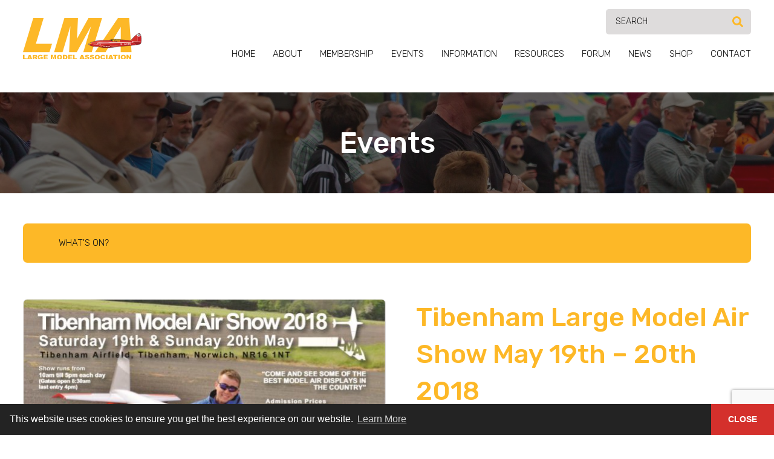

--- FILE ---
content_type: text/html; charset=UTF-8
request_url: https://www.largemodelassociation.com/events/tibenham-large-model-air-show-may-19th-20th-2018/
body_size: 8040
content:
<!DOCTYPE html>
<html lang="en">
    <head>
        <meta charset="utf-8" />
        <title>Tibenham Large Model Air Show May 19th - 20th 2018 - Large Model Association </title>
        <meta name="viewport" content="width=device-width, initial-scale=1, minimal-ui">
        <link rel="preconnect" href="https://fonts.googleapis.com">
        <link rel="preconnect" href="https://fonts.gstatic.com" crossorigin>
        <link href="https://fonts.googleapis.com/css2?family=Rubik:wght@300;400;500;600;700&display=swap" rel="stylesheet">
        <link href="https://www.largemodelassociation.com/wp-content/themes/largemodelassociation/assets/css/style.css?v=22.1" rel="stylesheet" type="text/css">     
        <meta name='robots' content='index, follow, max-image-preview:large, max-snippet:-1, max-video-preview:-1' />
	<style>img:is([sizes="auto" i], [sizes^="auto," i]) { contain-intrinsic-size: 3000px 1500px }</style>
	
	<!-- This site is optimized with the Yoast SEO plugin v26.1.1 - https://yoast.com/wordpress/plugins/seo/ -->
	<meta name="description" content="Tibenham Large Model Air Show May 19th - 20th 2018 Upcoming LMA Events" />
	<link rel="canonical" href="https://www.largemodelassociation.com/events/tibenham-large-model-air-show-may-19th-20th-2018/" />
	<meta property="og:locale" content="en_GB" />
	<meta property="og:type" content="article" />
	<meta property="og:title" content="Tibenham Large Model Air Show May 19th - 20th 2018 - Large Model Association" />
	<meta property="og:description" content="Tibenham Large Model Air Show May 19th - 20th 2018 Upcoming LMA Events" />
	<meta property="og:url" content="https://www.largemodelassociation.com/events/tibenham-large-model-air-show-may-19th-20th-2018/" />
	<meta property="og:site_name" content="Large Model Association" />
	<meta property="article:modified_time" content="2018-02-08T19:55:58+00:00" />
	<meta property="og:image" content="https://www.largemodelassociation.com/wp-content/uploads/2017/10/Tibenham18.jpg" />
	<meta property="og:image:width" content="711" />
	<meta property="og:image:height" content="525" />
	<meta property="og:image:type" content="image/jpeg" />
	<meta name="twitter:card" content="summary_large_image" />
	<script type="application/ld+json" class="yoast-schema-graph">{"@context":"https://schema.org","@graph":[{"@type":"WebPage","@id":"https://www.largemodelassociation.com/events/tibenham-large-model-air-show-may-19th-20th-2018/","url":"https://www.largemodelassociation.com/events/tibenham-large-model-air-show-may-19th-20th-2018/","name":"Tibenham Large Model Air Show May 19th - 20th 2018 - Large Model Association","isPartOf":{"@id":"https://www.largemodelassociation.com/#website"},"primaryImageOfPage":{"@id":"https://www.largemodelassociation.com/events/tibenham-large-model-air-show-may-19th-20th-2018/#primaryimage"},"image":{"@id":"https://www.largemodelassociation.com/events/tibenham-large-model-air-show-may-19th-20th-2018/#primaryimage"},"thumbnailUrl":"https://www.largemodelassociation.com/wp-content/uploads/2017/10/Tibenham18.jpg","datePublished":"2017-12-21T11:30:33+00:00","dateModified":"2018-02-08T19:55:58+00:00","description":"Tibenham Large Model Air Show May 19th - 20th 2018 Upcoming LMA Events","breadcrumb":{"@id":"https://www.largemodelassociation.com/events/tibenham-large-model-air-show-may-19th-20th-2018/#breadcrumb"},"inLanguage":"en-GB","potentialAction":[{"@type":"ReadAction","target":["https://www.largemodelassociation.com/events/tibenham-large-model-air-show-may-19th-20th-2018/"]}]},{"@type":"ImageObject","inLanguage":"en-GB","@id":"https://www.largemodelassociation.com/events/tibenham-large-model-air-show-may-19th-20th-2018/#primaryimage","url":"https://www.largemodelassociation.com/wp-content/uploads/2017/10/Tibenham18.jpg","contentUrl":"https://www.largemodelassociation.com/wp-content/uploads/2017/10/Tibenham18.jpg","width":711,"height":525},{"@type":"BreadcrumbList","@id":"https://www.largemodelassociation.com/events/tibenham-large-model-air-show-may-19th-20th-2018/#breadcrumb","itemListElement":[{"@type":"ListItem","position":1,"name":"Events","item":"https://www.largemodelassociation.com/events/"},{"@type":"ListItem","position":2,"name":"Tibenham Large Model Air Show May 19th &#8211; 20th 2018"}]},{"@type":"WebSite","@id":"https://www.largemodelassociation.com/#website","url":"https://www.largemodelassociation.com/","name":"Large Model Association","description":"We&#039;d love you to join us","potentialAction":[{"@type":"SearchAction","target":{"@type":"EntryPoint","urlTemplate":"https://www.largemodelassociation.com/?s={search_term_string}"},"query-input":{"@type":"PropertyValueSpecification","valueRequired":true,"valueName":"search_term_string"}}],"inLanguage":"en-GB"}]}</script>
	<!-- / Yoast SEO plugin. -->


<link rel='dns-prefetch' href='//maxcdn.bootstrapcdn.com' />
<link rel='stylesheet' id='sbi_styles-css' href='https://www.largemodelassociation.com/wp-content/plugins/instagram-feed/css/sbi-styles.min.css?ver=6.10.0' type='text/css' media='all' />
<link rel='stylesheet' id='wp-block-library-css' href='https://www.largemodelassociation.com/wp-includes/css/dist/block-library/style.min.css?ver=6.7.4' type='text/css' media='all' />
<style id='qsm-quiz-style-inline-css' type='text/css'>


</style>
<style id='filebird-block-filebird-gallery-style-inline-css' type='text/css'>
ul.filebird-block-filebird-gallery{margin:auto!important;padding:0!important;width:100%}ul.filebird-block-filebird-gallery.layout-grid{display:grid;grid-gap:20px;align-items:stretch;grid-template-columns:repeat(var(--columns),1fr);justify-items:stretch}ul.filebird-block-filebird-gallery.layout-grid li img{border:1px solid #ccc;box-shadow:2px 2px 6px 0 rgba(0,0,0,.3);height:100%;max-width:100%;-o-object-fit:cover;object-fit:cover;width:100%}ul.filebird-block-filebird-gallery.layout-masonry{-moz-column-count:var(--columns);-moz-column-gap:var(--space);column-gap:var(--space);-moz-column-width:var(--min-width);columns:var(--min-width) var(--columns);display:block;overflow:auto}ul.filebird-block-filebird-gallery.layout-masonry li{margin-bottom:var(--space)}ul.filebird-block-filebird-gallery li{list-style:none}ul.filebird-block-filebird-gallery li figure{height:100%;margin:0;padding:0;position:relative;width:100%}ul.filebird-block-filebird-gallery li figure figcaption{background:linear-gradient(0deg,rgba(0,0,0,.7),rgba(0,0,0,.3) 70%,transparent);bottom:0;box-sizing:border-box;color:#fff;font-size:.8em;margin:0;max-height:100%;overflow:auto;padding:3em .77em .7em;position:absolute;text-align:center;width:100%;z-index:2}ul.filebird-block-filebird-gallery li figure figcaption a{color:inherit}

</style>
<style id='classic-theme-styles-inline-css' type='text/css'>
/*! This file is auto-generated */
.wp-block-button__link{color:#fff;background-color:#32373c;border-radius:9999px;box-shadow:none;text-decoration:none;padding:calc(.667em + 2px) calc(1.333em + 2px);font-size:1.125em}.wp-block-file__button{background:#32373c;color:#fff;text-decoration:none}
</style>
<style id='global-styles-inline-css' type='text/css'>
:root{--wp--preset--aspect-ratio--square: 1;--wp--preset--aspect-ratio--4-3: 4/3;--wp--preset--aspect-ratio--3-4: 3/4;--wp--preset--aspect-ratio--3-2: 3/2;--wp--preset--aspect-ratio--2-3: 2/3;--wp--preset--aspect-ratio--16-9: 16/9;--wp--preset--aspect-ratio--9-16: 9/16;--wp--preset--color--black: #000000;--wp--preset--color--cyan-bluish-gray: #abb8c3;--wp--preset--color--white: #ffffff;--wp--preset--color--pale-pink: #f78da7;--wp--preset--color--vivid-red: #cf2e2e;--wp--preset--color--luminous-vivid-orange: #ff6900;--wp--preset--color--luminous-vivid-amber: #fcb900;--wp--preset--color--light-green-cyan: #7bdcb5;--wp--preset--color--vivid-green-cyan: #00d084;--wp--preset--color--pale-cyan-blue: #8ed1fc;--wp--preset--color--vivid-cyan-blue: #0693e3;--wp--preset--color--vivid-purple: #9b51e0;--wp--preset--gradient--vivid-cyan-blue-to-vivid-purple: linear-gradient(135deg,rgba(6,147,227,1) 0%,rgb(155,81,224) 100%);--wp--preset--gradient--light-green-cyan-to-vivid-green-cyan: linear-gradient(135deg,rgb(122,220,180) 0%,rgb(0,208,130) 100%);--wp--preset--gradient--luminous-vivid-amber-to-luminous-vivid-orange: linear-gradient(135deg,rgba(252,185,0,1) 0%,rgba(255,105,0,1) 100%);--wp--preset--gradient--luminous-vivid-orange-to-vivid-red: linear-gradient(135deg,rgba(255,105,0,1) 0%,rgb(207,46,46) 100%);--wp--preset--gradient--very-light-gray-to-cyan-bluish-gray: linear-gradient(135deg,rgb(238,238,238) 0%,rgb(169,184,195) 100%);--wp--preset--gradient--cool-to-warm-spectrum: linear-gradient(135deg,rgb(74,234,220) 0%,rgb(151,120,209) 20%,rgb(207,42,186) 40%,rgb(238,44,130) 60%,rgb(251,105,98) 80%,rgb(254,248,76) 100%);--wp--preset--gradient--blush-light-purple: linear-gradient(135deg,rgb(255,206,236) 0%,rgb(152,150,240) 100%);--wp--preset--gradient--blush-bordeaux: linear-gradient(135deg,rgb(254,205,165) 0%,rgb(254,45,45) 50%,rgb(107,0,62) 100%);--wp--preset--gradient--luminous-dusk: linear-gradient(135deg,rgb(255,203,112) 0%,rgb(199,81,192) 50%,rgb(65,88,208) 100%);--wp--preset--gradient--pale-ocean: linear-gradient(135deg,rgb(255,245,203) 0%,rgb(182,227,212) 50%,rgb(51,167,181) 100%);--wp--preset--gradient--electric-grass: linear-gradient(135deg,rgb(202,248,128) 0%,rgb(113,206,126) 100%);--wp--preset--gradient--midnight: linear-gradient(135deg,rgb(2,3,129) 0%,rgb(40,116,252) 100%);--wp--preset--font-size--small: 13px;--wp--preset--font-size--medium: 20px;--wp--preset--font-size--large: 36px;--wp--preset--font-size--x-large: 42px;--wp--preset--spacing--20: 0.44rem;--wp--preset--spacing--30: 0.67rem;--wp--preset--spacing--40: 1rem;--wp--preset--spacing--50: 1.5rem;--wp--preset--spacing--60: 2.25rem;--wp--preset--spacing--70: 3.38rem;--wp--preset--spacing--80: 5.06rem;--wp--preset--shadow--natural: 6px 6px 9px rgba(0, 0, 0, 0.2);--wp--preset--shadow--deep: 12px 12px 50px rgba(0, 0, 0, 0.4);--wp--preset--shadow--sharp: 6px 6px 0px rgba(0, 0, 0, 0.2);--wp--preset--shadow--outlined: 6px 6px 0px -3px rgba(255, 255, 255, 1), 6px 6px rgba(0, 0, 0, 1);--wp--preset--shadow--crisp: 6px 6px 0px rgba(0, 0, 0, 1);}:where(.is-layout-flex){gap: 0.5em;}:where(.is-layout-grid){gap: 0.5em;}body .is-layout-flex{display: flex;}.is-layout-flex{flex-wrap: wrap;align-items: center;}.is-layout-flex > :is(*, div){margin: 0;}body .is-layout-grid{display: grid;}.is-layout-grid > :is(*, div){margin: 0;}:where(.wp-block-columns.is-layout-flex){gap: 2em;}:where(.wp-block-columns.is-layout-grid){gap: 2em;}:where(.wp-block-post-template.is-layout-flex){gap: 1.25em;}:where(.wp-block-post-template.is-layout-grid){gap: 1.25em;}.has-black-color{color: var(--wp--preset--color--black) !important;}.has-cyan-bluish-gray-color{color: var(--wp--preset--color--cyan-bluish-gray) !important;}.has-white-color{color: var(--wp--preset--color--white) !important;}.has-pale-pink-color{color: var(--wp--preset--color--pale-pink) !important;}.has-vivid-red-color{color: var(--wp--preset--color--vivid-red) !important;}.has-luminous-vivid-orange-color{color: var(--wp--preset--color--luminous-vivid-orange) !important;}.has-luminous-vivid-amber-color{color: var(--wp--preset--color--luminous-vivid-amber) !important;}.has-light-green-cyan-color{color: var(--wp--preset--color--light-green-cyan) !important;}.has-vivid-green-cyan-color{color: var(--wp--preset--color--vivid-green-cyan) !important;}.has-pale-cyan-blue-color{color: var(--wp--preset--color--pale-cyan-blue) !important;}.has-vivid-cyan-blue-color{color: var(--wp--preset--color--vivid-cyan-blue) !important;}.has-vivid-purple-color{color: var(--wp--preset--color--vivid-purple) !important;}.has-black-background-color{background-color: var(--wp--preset--color--black) !important;}.has-cyan-bluish-gray-background-color{background-color: var(--wp--preset--color--cyan-bluish-gray) !important;}.has-white-background-color{background-color: var(--wp--preset--color--white) !important;}.has-pale-pink-background-color{background-color: var(--wp--preset--color--pale-pink) !important;}.has-vivid-red-background-color{background-color: var(--wp--preset--color--vivid-red) !important;}.has-luminous-vivid-orange-background-color{background-color: var(--wp--preset--color--luminous-vivid-orange) !important;}.has-luminous-vivid-amber-background-color{background-color: var(--wp--preset--color--luminous-vivid-amber) !important;}.has-light-green-cyan-background-color{background-color: var(--wp--preset--color--light-green-cyan) !important;}.has-vivid-green-cyan-background-color{background-color: var(--wp--preset--color--vivid-green-cyan) !important;}.has-pale-cyan-blue-background-color{background-color: var(--wp--preset--color--pale-cyan-blue) !important;}.has-vivid-cyan-blue-background-color{background-color: var(--wp--preset--color--vivid-cyan-blue) !important;}.has-vivid-purple-background-color{background-color: var(--wp--preset--color--vivid-purple) !important;}.has-black-border-color{border-color: var(--wp--preset--color--black) !important;}.has-cyan-bluish-gray-border-color{border-color: var(--wp--preset--color--cyan-bluish-gray) !important;}.has-white-border-color{border-color: var(--wp--preset--color--white) !important;}.has-pale-pink-border-color{border-color: var(--wp--preset--color--pale-pink) !important;}.has-vivid-red-border-color{border-color: var(--wp--preset--color--vivid-red) !important;}.has-luminous-vivid-orange-border-color{border-color: var(--wp--preset--color--luminous-vivid-orange) !important;}.has-luminous-vivid-amber-border-color{border-color: var(--wp--preset--color--luminous-vivid-amber) !important;}.has-light-green-cyan-border-color{border-color: var(--wp--preset--color--light-green-cyan) !important;}.has-vivid-green-cyan-border-color{border-color: var(--wp--preset--color--vivid-green-cyan) !important;}.has-pale-cyan-blue-border-color{border-color: var(--wp--preset--color--pale-cyan-blue) !important;}.has-vivid-cyan-blue-border-color{border-color: var(--wp--preset--color--vivid-cyan-blue) !important;}.has-vivid-purple-border-color{border-color: var(--wp--preset--color--vivid-purple) !important;}.has-vivid-cyan-blue-to-vivid-purple-gradient-background{background: var(--wp--preset--gradient--vivid-cyan-blue-to-vivid-purple) !important;}.has-light-green-cyan-to-vivid-green-cyan-gradient-background{background: var(--wp--preset--gradient--light-green-cyan-to-vivid-green-cyan) !important;}.has-luminous-vivid-amber-to-luminous-vivid-orange-gradient-background{background: var(--wp--preset--gradient--luminous-vivid-amber-to-luminous-vivid-orange) !important;}.has-luminous-vivid-orange-to-vivid-red-gradient-background{background: var(--wp--preset--gradient--luminous-vivid-orange-to-vivid-red) !important;}.has-very-light-gray-to-cyan-bluish-gray-gradient-background{background: var(--wp--preset--gradient--very-light-gray-to-cyan-bluish-gray) !important;}.has-cool-to-warm-spectrum-gradient-background{background: var(--wp--preset--gradient--cool-to-warm-spectrum) !important;}.has-blush-light-purple-gradient-background{background: var(--wp--preset--gradient--blush-light-purple) !important;}.has-blush-bordeaux-gradient-background{background: var(--wp--preset--gradient--blush-bordeaux) !important;}.has-luminous-dusk-gradient-background{background: var(--wp--preset--gradient--luminous-dusk) !important;}.has-pale-ocean-gradient-background{background: var(--wp--preset--gradient--pale-ocean) !important;}.has-electric-grass-gradient-background{background: var(--wp--preset--gradient--electric-grass) !important;}.has-midnight-gradient-background{background: var(--wp--preset--gradient--midnight) !important;}.has-small-font-size{font-size: var(--wp--preset--font-size--small) !important;}.has-medium-font-size{font-size: var(--wp--preset--font-size--medium) !important;}.has-large-font-size{font-size: var(--wp--preset--font-size--large) !important;}.has-x-large-font-size{font-size: var(--wp--preset--font-size--x-large) !important;}
:where(.wp-block-post-template.is-layout-flex){gap: 1.25em;}:where(.wp-block-post-template.is-layout-grid){gap: 1.25em;}
:where(.wp-block-columns.is-layout-flex){gap: 2em;}:where(.wp-block-columns.is-layout-grid){gap: 2em;}
:root :where(.wp-block-pullquote){font-size: 1.5em;line-height: 1.6;}
</style>
<link rel='stylesheet' id='cff-css' href='https://www.largemodelassociation.com/wp-content/plugins/custom-facebook-feed/assets/css/cff-style.min.css?ver=4.3.4' type='text/css' media='all' />
<link rel='stylesheet' id='sb-font-awesome-css' href='https://maxcdn.bootstrapcdn.com/font-awesome/4.7.0/css/font-awesome.min.css?ver=6.7.4' type='text/css' media='all' />
<link rel='stylesheet' id='dashicons-css' href='https://www.largemodelassociation.com/wp-includes/css/dashicons.min.css?ver=6.7.4' type='text/css' media='all' />
<link rel='stylesheet' id='dflip-style-css' href='https://www.largemodelassociation.com/wp-content/plugins/3d-flipbook-dflip-lite/assets/css/dflip.min.css?ver=2.4.20' type='text/css' media='all' />
<link rel='stylesheet' id='cf7cf-style-css' href='https://www.largemodelassociation.com/wp-content/plugins/cf7-conditional-fields/style.css?ver=2.6.7' type='text/css' media='all' />
<link rel="https://api.w.org/" href="https://www.largemodelassociation.com/wp-json/" /><link rel="alternate" title="JSON" type="application/json" href="https://www.largemodelassociation.com/wp-json/wp/v2/tribe_events/9501" /><link rel='shortlink' href='https://www.largemodelassociation.com/?p=9501' />
<link rel="alternate" title="oEmbed (JSON)" type="application/json+oembed" href="https://www.largemodelassociation.com/wp-json/oembed/1.0/embed?url=https%3A%2F%2Fwww.largemodelassociation.com%2Fevents%2Ftibenham-large-model-air-show-may-19th-20th-2018%2F" />
<link rel="alternate" title="oEmbed (XML)" type="text/xml+oembed" href="https://www.largemodelassociation.com/wp-json/oembed/1.0/embed?url=https%3A%2F%2Fwww.largemodelassociation.com%2Fevents%2Ftibenham-large-model-air-show-may-19th-20th-2018%2F&#038;format=xml" />
<link rel="icon" href="https://www.largemodelassociation.com/wp-content/uploads/2022/01/cropped-social-logo-32x32.png" sizes="32x32" />
<link rel="icon" href="https://www.largemodelassociation.com/wp-content/uploads/2022/01/cropped-social-logo-192x192.png" sizes="192x192" />
<link rel="apple-touch-icon" href="https://www.largemodelassociation.com/wp-content/uploads/2022/01/cropped-social-logo-180x180.png" />
<meta name="msapplication-TileImage" content="https://www.largemodelassociation.com/wp-content/uploads/2022/01/cropped-social-logo-270x270.png" />
                
       <!-- Google tag (gtag.js) -->
		<script async src="https://www.googletagmanager.com/gtag/js?id=G-6L63ZYWHBY"></script>
		<script>
		  window.dataLayer = window.dataLayer || [];
		  function gtag(){dataLayer.push(arguments);}
		  gtag('js', new Date());

		  gtag('config', 'G-6L63ZYWHBY');
		</script>
    </head>
    <body class="video-wrap">  
    <header class="main-header">
    <div class="outer">
        <div class="inner">
            <div class="header">
                <div class="header-left">
                    <a href="/">
                        <img src="https://www.largemodelassociation.com/wp-content/themes/largemodelassociation/assets/images/large-model-association.svg" alt="Large Model Association" />
                    </a>
                </div>
                
                <div class="header-right">                    
                    <div class="mobile-toggle">
                        <span></span>
                        <span></span>
                        <span></span>
                    </div>
                    
                    <div class="mobile-search"></div>
                    
                    <div class="search-box">
                        <input type="text" placeholder="Search" class="search-text" />
                        <div class="search-button"></div>
                    </div>
                    
                    <nav>
                        <ul id="menu-main-menu" class="menu"><li><a href="https://www.largemodelassociation.com/">Home</a></li>
<li><a href="https://www.largemodelassociation.com/about/">About</a></li>
<li><a href="https://www.largemodelassociation.com/membership-enquiries/">Membership</a>
<ul class="sub-menu">
	<li><a href="https://www.largemodelassociation.com/members-area/">Members Area</a></li>
	<li><a href="https://www.largemodelassociation.com/lma-journal/">LMA Journals</a></li>
</ul>
</li>
<li><a href="/events/">Events</a></li>
<li><a href="https://www.largemodelassociation.com/information/">Information</a>
<ul class="sub-menu">
	<li><a href="https://www.largemodelassociation.com/information/lma-insurance/">LMA Insurance</a></li>
	<li><a href="https://www.largemodelassociation.com/lma-merchandise/">LMA Merchandise</a></li>
	<li><a href="https://www.largemodelassociation.com/information/detailing-your-scale-model/">Detailing Your Scale Model</a></li>
	<li><a href="https://www.largemodelassociation.com/trade-bookings/">Event Trade Bookings</a></li>
</ul>
</li>
<li><a href="https://www.largemodelassociation.com/resources/">Resources</a>
<ul class="sub-menu">
	<li><a href="https://www.largemodelassociation.com/resources/incident-reporting/">Incident Reporting</a></li>
	<li><a href="https://www.largemodelassociation.com/article-16/">Article 16 and Handbook</a>
	<ul class="sub-menu">
		<li><a href="https://www.largemodelassociation.com/resources/flying-display-permits/">Flying Display Permits</a></li>
		<li><a href="https://www.largemodelassociation.com/over-400ft-flying-site-permits/">Over 400ft Flying Site Permits</a></li>
	</ul>
</li>
	<li><a href="https://www.largemodelassociation.com/resources/over-25kg-scheme/">Over 25kg Scheme 2025</a>
	<ul class="sub-menu">
		<li><a href="https://www.largemodelassociation.com/resources/over-25kg-scheme/over-25kg-application/">New Build or Ownership Change</a></li>
		<li><a href="https://www.largemodelassociation.com/resources/annual-permit-renewal/">Annual Permit Renewal</a></li>
		<li><a href="https://www.largemodelassociation.com/over-26kg-modifications-repairs/">Over 25kg Modifications &#038; Repairs</a></li>
		<li><a href="https://www.largemodelassociation.com/witness-inspector-application/">Witness / Inspector Application</a></li>
		<li><a href="https://www.largemodelassociation.com/logging-gps/">GPS Flight Data Logging</a></li>
		<li><a href="https://www.largemodelassociation.com/logs-authorisations-and-currency/">Logs, Authorisations and Currency</a></li>
	</ul>
</li>
	<li><a href="https://www.largemodelassociation.com/resources/theoretical-proficiency-test/">Theoretical Proficiency Test</a></li>
	<li><a href="https://www.largemodelassociation.com/lma-proficiency-scheme/">LMA Proficiency Scheme</a></li>
</ul>
</li>
<li><a href="https://forum.largemodelassociation.com/">Forum</a></li>
<li><a href="https://www.largemodelassociation.com/news/">News</a></li>
<li><a href="/shop">Shop</a></li>
<li><a href="https://www.largemodelassociation.com/contact/">Contact</a></li>
</ul>                    </nav>  
                </div>
            </div>
        </div>
    </div>
</header>




<div class="mobile-menu">
    <div class="mobile-menu-inner">
        <div class="outer">
            <div class="inner">
                <div class="menu-header">
                    <div class="menu-header-left">
                        <a href="/">
                            <img src="https://www.largemodelassociation.com/wp-content/themes/largemodelassociation/assets/images/large-model-association.svg" alt="Large Model Association" />
                        </a>
                    </div>

                    <div class="menu-header-right">                    
                        <div class="close-menu"></div>
                    </div>
                </div>
            </div>
        </div>
        
        <div class="main-mobile-menu">
            <div class="main-mobile-menu-inner">
                <ul id="menu-main-menu-1" class="menu"><li><a href="https://www.largemodelassociation.com/">Home</a></li>
<li><a href="https://www.largemodelassociation.com/about/">About</a></li>
<li><a href="https://www.largemodelassociation.com/membership-enquiries/">Membership</a>
<ul class="sub-menu">
	<li><a href="https://www.largemodelassociation.com/members-area/">Members Area</a></li>
	<li><a href="https://www.largemodelassociation.com/lma-journal/">LMA Journals</a></li>
</ul>
</li>
<li><a href="/events/">Events</a></li>
<li><a href="https://www.largemodelassociation.com/information/">Information</a>
<ul class="sub-menu">
	<li><a href="https://www.largemodelassociation.com/information/lma-insurance/">LMA Insurance</a></li>
	<li><a href="https://www.largemodelassociation.com/lma-merchandise/">LMA Merchandise</a></li>
	<li><a href="https://www.largemodelassociation.com/information/detailing-your-scale-model/">Detailing Your Scale Model</a></li>
	<li><a href="https://www.largemodelassociation.com/trade-bookings/">Event Trade Bookings</a></li>
</ul>
</li>
<li><a href="https://www.largemodelassociation.com/resources/">Resources</a>
<ul class="sub-menu">
	<li><a href="https://www.largemodelassociation.com/resources/incident-reporting/">Incident Reporting</a></li>
	<li><a href="https://www.largemodelassociation.com/article-16/">Article 16 and Handbook</a>
	<ul class="sub-menu">
		<li><a href="https://www.largemodelassociation.com/resources/flying-display-permits/">Flying Display Permits</a></li>
		<li><a href="https://www.largemodelassociation.com/over-400ft-flying-site-permits/">Over 400ft Flying Site Permits</a></li>
	</ul>
</li>
	<li><a href="https://www.largemodelassociation.com/resources/over-25kg-scheme/">Over 25kg Scheme 2025</a>
	<ul class="sub-menu">
		<li><a href="https://www.largemodelassociation.com/resources/over-25kg-scheme/over-25kg-application/">New Build or Ownership Change</a></li>
		<li><a href="https://www.largemodelassociation.com/resources/annual-permit-renewal/">Annual Permit Renewal</a></li>
		<li><a href="https://www.largemodelassociation.com/over-26kg-modifications-repairs/">Over 25kg Modifications &#038; Repairs</a></li>
		<li><a href="https://www.largemodelassociation.com/witness-inspector-application/">Witness / Inspector Application</a></li>
		<li><a href="https://www.largemodelassociation.com/logging-gps/">GPS Flight Data Logging</a></li>
		<li><a href="https://www.largemodelassociation.com/logs-authorisations-and-currency/">Logs, Authorisations and Currency</a></li>
	</ul>
</li>
	<li><a href="https://www.largemodelassociation.com/resources/theoretical-proficiency-test/">Theoretical Proficiency Test</a></li>
	<li><a href="https://www.largemodelassociation.com/lma-proficiency-scheme/">LMA Proficiency Scheme</a></li>
</ul>
</li>
<li><a href="https://forum.largemodelassociation.com/">Forum</a></li>
<li><a href="https://www.largemodelassociation.com/news/">News</a></li>
<li><a href="/shop">Shop</a></li>
<li><a href="https://www.largemodelassociation.com/contact/">Contact</a></li>
</ul>            </div>
        </div>
    </div>
</div>
<div class="page-banner" style="background-image: url('https://www.largemodelassociation.com/wp-content/uploads/2023/06/pttmf1hn.jpg');">
    <div class="page-banner-overlay">
        <h2>Events</h2>
    </div>
</div>


<div class="page-content-container">
    <div class="default-page-container">
        <div class="outer">
            <div class="inner"> 
                <div class="single-menu">
                    <div class="single-menu-inner">
                        <div class="go-to" data-attr="e-about">
                            <span>What's On?</span>
                        </div>    
                        
                                
                        
                                    
                        
                              
                        
                                   
                        
                                                      
                    </div>                     
                </div>      
                
                          
                
                <article class="single-article">
                    <div class="single-article-image">
                                                    <a data-fancybox="images" href="https://www.largemodelassociation.com/wp-content/uploads/2017/10/Tibenham18.jpg">
                                <img class="lazy" alt="Tibenham Large Model Air Show May 19th &#8211; 20th 2018"
                                    src="https://www.largemodelassociation.com/wp-content/themes/largemodelassociation/assets/images/loading.png"
                                    data-src="https://www.largemodelassociation.com/wp-content/uploads/2017/10/Tibenham18-600x443.jpg" />
                            </a>    
                                            </div>
                    
                    <div class="single-article-content" id="e-about">
                        <h1 class="no-margin">Tibenham Large Model Air Show May 19th &#8211; 20th 2018</h1>
                        
                        <div class="event-information">
                            <p class="sub-title">
                                                                                                                                    
                                                            </p>
                                
                                                    
                                                            <p class="buy-buttons">
                                                                            <a href="https://largemodelassociation.com/shop/products/information/tibenham-adult-day-entry" target="_blank" class="btn">Buy Day Tickets</a>
                                    
                                                                            <a href="https://largemodelassociation.com/shop/products/information/tibenham-weekend-camping" target="_blank" class="btn">Buy Camping Tickets</a>
                                                                    </p>
                                                        
                            <p>&nbsp;</p>
                            <p>Camping tickets can be purchased online with the button below, or by post by downloading the form <a href="https://www.largemodelassociation.com/wp-content/uploads/2018/02/Public-Camping-Form-2018.pdf">here</a></p>
                        </div>
                    </div>
                </article>
                
                
                                
                                
                                
                                
                                
                                
                                
                                
                                                       
                                
                                
                                
                                


            </div>
        </div>
    </div>
</div>        <div class="promotion-container">
        <div class="outer">
            <div class="inner">
                <div class="promotion bottom-right" style="background-image: url('https://www.largemodelassociation.com/wp-content/uploads/2022/01/promo-1.jpg');">
                    <div class="promotion-inner">
                        <h2>Shop online with the LMA</h2>
<p><span class="sub-title">For event tickets, merchandise and more visit our online shop.</span></p>
<p><a class="alt-btn" href="https://www.largemodelassociation.com/shop">Take me to the shop!</a></p>
                    </div>
                </div>
            </div>
        </div>
    </div>




<footer class="main-footer">
    <div class="top-footer">
        <div class="outer">
            <div class="inner">
                <div class="footer-content">
                    <div class="footer-content-left">
                        <a href="/"><img src="https://www.largemodelassociation.com/wp-content/themes/largemodelassociation/assets/images/large-model-association.svg" alt="Large Model Association" /></a>
                    </div>
                    
                                        
                    <div class="footer-content-right">
                        <div class="footer-content-right-content">
                            <div class="footer-content-right-content-block">
                                <div class="footer-content-right-content-block-inner">
                                    <div class="footer-content-right-content-block-content">
                                        <p>
                                            <span>Large Model Aircraft Association Ltd</span><br />
                                            Buckminster Lodge, <br />
Sewstern, <br />
Grantham, <br />
NG33 5RW                                        </p>
                                    </div>
                                </div>
                            </div>
                            
                            <div class="footer-content-right-content-block">
                                <div class="footer-content-right-content-block-inner">
                                    <div class="footer-content-right-content-block-content">
                                        <p><span>About LMA</span></p>
                                        <ul id="menu-about-lma" class="menu"><li><a href="https://www.largemodelassociation.com/about/">About</a></li>
<li><a href="/events/">Events</a></li>
<li><a href="https://www.largemodelassociation.com/news/">News</a></li>
<li><a href="https://www.largemodelassociation.com/lmaa-ltd-articles-of-association/">LMAA Ltd Articles of Association</a></li>
</ul>                                    </div>
                                </div>
                            </div>
                            
                            <div class="footer-content-right-content-block">
                                <div class="footer-content-right-content-block-inner">
                                    <div class="footer-content-right-content-block-content">
                                        <p><span>Joining Us</span></p>
                                        <ul id="menu-joining-us" class="menu"><li><a href="https://www.largemodelassociation.com/membership-enquiries/">Membership</a>
<ul class="sub-menu">
	<li><a href="https://www.largemodelassociation.com/lma-journal/">LMA Journals</a></li>
</ul>
</li>
<li><a href="https://forum.largemodelassociation.com/">Forum</a></li>
<li><a href="/shop">Shop</a></li>
</ul>                                    </div>
                                </div>
                            </div>
                            
                            <div class="footer-content-right-content-block">
                                <div class="footer-content-right-content-block-inner">
                                    <div class="footer-content-right-content-block-content">
                                        <p><span>Useful Information</span></p>
                                        <ul id="menu-useful-information" class="menu"><li><a href="https://www.largemodelassociation.com/lma-flyins/">Archives</a></li>
<li><a href="https://www.largemodelassociation.com/information/">Information</a></li>
<li><a href="https://www.largemodelassociation.com/resources/">Resources</a></li>
<li><a href="https://www.largemodelassociation.com/resources/the-committee/">The Board of Directors</a></li>
</ul>                                    </div>
                                </div>
                            </div>
                        </div>
                    </div>
                </div>
            </div>
        </div>
    </div>
    
        
    <div class="bottom-footer">
        <div class="outer">
            <div class="inner">
                <div class="bottom-footer-content">
                    <ul id="menu-credits-menu" class="menu"><li><a href="https://www.largemodelassociation.com/resources/lma-data-protection-policy/">Cookies &#038; Privacy Policy</a></li>
<li><a href="https://www.largemodelassociation.com/large-model-association-airshow-terms-conditions/">Airshow Terms &#038; Conditions</a></li>
</ul>                    <span>Website Designed by <a href="https://teamvalleyweb.co.uk" target="_blank">Team Valley Web</a></span>
                </div>
            </div>
        </div>        
    </div>
</footer>    <script type="text/javascript" src="https://www.largemodelassociation.com/wp-includes/js/dist/hooks.min.js?ver=4d63a3d491d11ffd8ac6" id="wp-hooks-js"></script>
<script type="text/javascript" src="https://www.largemodelassociation.com/wp-includes/js/dist/i18n.min.js?ver=5e580eb46a90c2b997e6" id="wp-i18n-js"></script>
<script type="text/javascript" id="wp-i18n-js-after">
/* <![CDATA[ */
wp.i18n.setLocaleData( { 'text direction\u0004ltr': [ 'ltr' ] } );
/* ]]> */
</script>
<script type="text/javascript" src="https://www.largemodelassociation.com/wp-content/plugins/contact-form-7/includes/swv/js/index.js?ver=6.1.4" id="swv-js"></script>
<script type="text/javascript" id="contact-form-7-js-before">
/* <![CDATA[ */
var wpcf7 = {
    "api": {
        "root": "https:\/\/www.largemodelassociation.com\/wp-json\/",
        "namespace": "contact-form-7\/v1"
    }
};
/* ]]> */
</script>
<script type="text/javascript" src="https://www.largemodelassociation.com/wp-content/plugins/contact-form-7/includes/js/index.js?ver=6.1.4" id="contact-form-7-js"></script>
<script type="text/javascript" src="https://www.largemodelassociation.com/wp-includes/js/jquery/jquery.min.js?ver=3.7.1" id="jquery-core-js"></script>
<script type="text/javascript" src="https://www.largemodelassociation.com/wp-includes/js/jquery/jquery-migrate.min.js?ver=3.4.1" id="jquery-migrate-js"></script>
<script type="text/javascript" src="https://www.largemodelassociation.com/wp-content/plugins/custom-facebook-feed/assets/js/cff-scripts.min.js?ver=4.3.4" id="cffscripts-js"></script>
<script type="text/javascript" src="https://www.largemodelassociation.com/wp-content/themes/largemodelassociation/assets/js/main.min.js?ver=1.0.0" id="my-great-script-js"></script>
<script type="text/javascript" src="https://www.largemodelassociation.com/wp-content/plugins/3d-flipbook-dflip-lite/assets/js/dflip.min.js?ver=2.4.20" id="dflip-script-js"></script>
<script type="text/javascript" id="wpcf7cf-scripts-js-extra">
/* <![CDATA[ */
var wpcf7cf_global_settings = {"ajaxurl":"https:\/\/www.largemodelassociation.com\/wp-admin\/admin-ajax.php"};
/* ]]> */
</script>
<script type="text/javascript" src="https://www.largemodelassociation.com/wp-content/plugins/cf7-conditional-fields/js/scripts.js?ver=2.6.7" id="wpcf7cf-scripts-js"></script>
<script type="text/javascript" src="https://www.google.com/recaptcha/api.js?render=6Le0rsUpAAAAABH5jWQSm3CyON7o8IKMZ7SwKVrZ&amp;ver=3.0" id="google-recaptcha-js"></script>
<script type="text/javascript" src="https://www.largemodelassociation.com/wp-includes/js/dist/vendor/wp-polyfill.min.js?ver=3.15.0" id="wp-polyfill-js"></script>
<script type="text/javascript" id="wpcf7-recaptcha-js-before">
/* <![CDATA[ */
var wpcf7_recaptcha = {
    "sitekey": "6Le0rsUpAAAAABH5jWQSm3CyON7o8IKMZ7SwKVrZ",
    "actions": {
        "homepage": "homepage",
        "contactform": "contactform"
    }
};
/* ]]> */
</script>
<script type="text/javascript" src="https://www.largemodelassociation.com/wp-content/plugins/contact-form-7/modules/recaptcha/index.js?ver=6.1.4" id="wpcf7-recaptcha-js"></script>
<!-- Custom Facebook Feed JS -->
<script type="text/javascript">var cffajaxurl = "https://www.largemodelassociation.com/wp-admin/admin-ajax.php";
var cfflinkhashtags = "true";
</script>
<!-- Instagram Feed JS -->
<script type="text/javascript">
var sbiajaxurl = "https://www.largemodelassociation.com/wp-admin/admin-ajax.php";
</script>
<link rel='stylesheet' id='contact-form-7-css' href='https://www.largemodelassociation.com/wp-content/plugins/contact-form-7/includes/css/styles.css?ver=6.1.4' type='text/css' media='all' />
        <script data-cfasync="false">
            window.dFlipLocation = 'https://www.largemodelassociation.com/wp-content/plugins/3d-flipbook-dflip-lite/assets/';
            window.dFlipWPGlobal = {"text":{"toggleSound":"Turn on\/off Sound","toggleThumbnails":"Toggle Thumbnails","toggleOutline":"Toggle Outline\/Bookmark","previousPage":"Previous Page","nextPage":"Next Page","toggleFullscreen":"Toggle Fullscreen","zoomIn":"Zoom In","zoomOut":"Zoom Out","toggleHelp":"Toggle Help","singlePageMode":"Single Page Mode","doublePageMode":"Double Page Mode","downloadPDFFile":"Download PDF File","gotoFirstPage":"Goto First Page","gotoLastPage":"Goto Last Page","share":"Share","mailSubject":"I wanted you to see this FlipBook","mailBody":"Check out this site {{url}}","loading":"DearFlip: Loading "},"viewerType":"flipbook","moreControls":"download,pageMode,startPage,endPage,sound","hideControls":"","scrollWheel":"false","backgroundColor":"#777","backgroundImage":"","height":"auto","paddingLeft":"20","paddingRight":"20","controlsPosition":"bottom","duration":800,"soundEnable":"true","enableDownload":"true","showSearchControl":"false","showPrintControl":"false","enableAnnotation":false,"enableAnalytics":"false","webgl":"true","hard":"none","maxTextureSize":"1600","rangeChunkSize":"524288","zoomRatio":1.5,"stiffness":3,"pageMode":"0","singlePageMode":"0","pageSize":"0","autoPlay":"false","autoPlayDuration":5000,"autoPlayStart":"false","linkTarget":"2","sharePrefix":"flipbook-"};
        </script>
              <link rel="stylesheet" type="text/css" href="https://cdn.jsdelivr.net/npm/cookieconsent@3/build/cookieconsent.min.css" />
<script src="https://cdn.jsdelivr.net/npm/cookieconsent@3/build/cookieconsent.min.js" data-cfasync="false"></script>
<script>
    window.cookieconsent.initialise({
        "palette": {
            "popup": {
                "background": "#232323"
            },
            "button": {
                                
                "background": "#d4302c",
                "text": "#ffffff",
                            }
        },
         "theme": "edgeless",        "position": "bottom",
        "content": {
            "message": "This website uses cookies to ensure you get the best experience on our website.",
            "dismiss": "Close",
            "link": "Learn More",
            "href": "https://www.largemodelassociation.com/resources/lma-data-protection-policy/"
        }
    });
</script>    
    
        
</body>
</html>

--- FILE ---
content_type: text/html; charset=utf-8
request_url: https://www.google.com/recaptcha/api2/anchor?ar=1&k=6Le0rsUpAAAAABH5jWQSm3CyON7o8IKMZ7SwKVrZ&co=aHR0cHM6Ly93d3cubGFyZ2Vtb2RlbGFzc29jaWF0aW9uLmNvbTo0NDM.&hl=en&v=PoyoqOPhxBO7pBk68S4YbpHZ&size=invisible&anchor-ms=20000&execute-ms=30000&cb=q7blxof7tetz
body_size: 48682
content:
<!DOCTYPE HTML><html dir="ltr" lang="en"><head><meta http-equiv="Content-Type" content="text/html; charset=UTF-8">
<meta http-equiv="X-UA-Compatible" content="IE=edge">
<title>reCAPTCHA</title>
<style type="text/css">
/* cyrillic-ext */
@font-face {
  font-family: 'Roboto';
  font-style: normal;
  font-weight: 400;
  font-stretch: 100%;
  src: url(//fonts.gstatic.com/s/roboto/v48/KFO7CnqEu92Fr1ME7kSn66aGLdTylUAMa3GUBHMdazTgWw.woff2) format('woff2');
  unicode-range: U+0460-052F, U+1C80-1C8A, U+20B4, U+2DE0-2DFF, U+A640-A69F, U+FE2E-FE2F;
}
/* cyrillic */
@font-face {
  font-family: 'Roboto';
  font-style: normal;
  font-weight: 400;
  font-stretch: 100%;
  src: url(//fonts.gstatic.com/s/roboto/v48/KFO7CnqEu92Fr1ME7kSn66aGLdTylUAMa3iUBHMdazTgWw.woff2) format('woff2');
  unicode-range: U+0301, U+0400-045F, U+0490-0491, U+04B0-04B1, U+2116;
}
/* greek-ext */
@font-face {
  font-family: 'Roboto';
  font-style: normal;
  font-weight: 400;
  font-stretch: 100%;
  src: url(//fonts.gstatic.com/s/roboto/v48/KFO7CnqEu92Fr1ME7kSn66aGLdTylUAMa3CUBHMdazTgWw.woff2) format('woff2');
  unicode-range: U+1F00-1FFF;
}
/* greek */
@font-face {
  font-family: 'Roboto';
  font-style: normal;
  font-weight: 400;
  font-stretch: 100%;
  src: url(//fonts.gstatic.com/s/roboto/v48/KFO7CnqEu92Fr1ME7kSn66aGLdTylUAMa3-UBHMdazTgWw.woff2) format('woff2');
  unicode-range: U+0370-0377, U+037A-037F, U+0384-038A, U+038C, U+038E-03A1, U+03A3-03FF;
}
/* math */
@font-face {
  font-family: 'Roboto';
  font-style: normal;
  font-weight: 400;
  font-stretch: 100%;
  src: url(//fonts.gstatic.com/s/roboto/v48/KFO7CnqEu92Fr1ME7kSn66aGLdTylUAMawCUBHMdazTgWw.woff2) format('woff2');
  unicode-range: U+0302-0303, U+0305, U+0307-0308, U+0310, U+0312, U+0315, U+031A, U+0326-0327, U+032C, U+032F-0330, U+0332-0333, U+0338, U+033A, U+0346, U+034D, U+0391-03A1, U+03A3-03A9, U+03B1-03C9, U+03D1, U+03D5-03D6, U+03F0-03F1, U+03F4-03F5, U+2016-2017, U+2034-2038, U+203C, U+2040, U+2043, U+2047, U+2050, U+2057, U+205F, U+2070-2071, U+2074-208E, U+2090-209C, U+20D0-20DC, U+20E1, U+20E5-20EF, U+2100-2112, U+2114-2115, U+2117-2121, U+2123-214F, U+2190, U+2192, U+2194-21AE, U+21B0-21E5, U+21F1-21F2, U+21F4-2211, U+2213-2214, U+2216-22FF, U+2308-230B, U+2310, U+2319, U+231C-2321, U+2336-237A, U+237C, U+2395, U+239B-23B7, U+23D0, U+23DC-23E1, U+2474-2475, U+25AF, U+25B3, U+25B7, U+25BD, U+25C1, U+25CA, U+25CC, U+25FB, U+266D-266F, U+27C0-27FF, U+2900-2AFF, U+2B0E-2B11, U+2B30-2B4C, U+2BFE, U+3030, U+FF5B, U+FF5D, U+1D400-1D7FF, U+1EE00-1EEFF;
}
/* symbols */
@font-face {
  font-family: 'Roboto';
  font-style: normal;
  font-weight: 400;
  font-stretch: 100%;
  src: url(//fonts.gstatic.com/s/roboto/v48/KFO7CnqEu92Fr1ME7kSn66aGLdTylUAMaxKUBHMdazTgWw.woff2) format('woff2');
  unicode-range: U+0001-000C, U+000E-001F, U+007F-009F, U+20DD-20E0, U+20E2-20E4, U+2150-218F, U+2190, U+2192, U+2194-2199, U+21AF, U+21E6-21F0, U+21F3, U+2218-2219, U+2299, U+22C4-22C6, U+2300-243F, U+2440-244A, U+2460-24FF, U+25A0-27BF, U+2800-28FF, U+2921-2922, U+2981, U+29BF, U+29EB, U+2B00-2BFF, U+4DC0-4DFF, U+FFF9-FFFB, U+10140-1018E, U+10190-1019C, U+101A0, U+101D0-101FD, U+102E0-102FB, U+10E60-10E7E, U+1D2C0-1D2D3, U+1D2E0-1D37F, U+1F000-1F0FF, U+1F100-1F1AD, U+1F1E6-1F1FF, U+1F30D-1F30F, U+1F315, U+1F31C, U+1F31E, U+1F320-1F32C, U+1F336, U+1F378, U+1F37D, U+1F382, U+1F393-1F39F, U+1F3A7-1F3A8, U+1F3AC-1F3AF, U+1F3C2, U+1F3C4-1F3C6, U+1F3CA-1F3CE, U+1F3D4-1F3E0, U+1F3ED, U+1F3F1-1F3F3, U+1F3F5-1F3F7, U+1F408, U+1F415, U+1F41F, U+1F426, U+1F43F, U+1F441-1F442, U+1F444, U+1F446-1F449, U+1F44C-1F44E, U+1F453, U+1F46A, U+1F47D, U+1F4A3, U+1F4B0, U+1F4B3, U+1F4B9, U+1F4BB, U+1F4BF, U+1F4C8-1F4CB, U+1F4D6, U+1F4DA, U+1F4DF, U+1F4E3-1F4E6, U+1F4EA-1F4ED, U+1F4F7, U+1F4F9-1F4FB, U+1F4FD-1F4FE, U+1F503, U+1F507-1F50B, U+1F50D, U+1F512-1F513, U+1F53E-1F54A, U+1F54F-1F5FA, U+1F610, U+1F650-1F67F, U+1F687, U+1F68D, U+1F691, U+1F694, U+1F698, U+1F6AD, U+1F6B2, U+1F6B9-1F6BA, U+1F6BC, U+1F6C6-1F6CF, U+1F6D3-1F6D7, U+1F6E0-1F6EA, U+1F6F0-1F6F3, U+1F6F7-1F6FC, U+1F700-1F7FF, U+1F800-1F80B, U+1F810-1F847, U+1F850-1F859, U+1F860-1F887, U+1F890-1F8AD, U+1F8B0-1F8BB, U+1F8C0-1F8C1, U+1F900-1F90B, U+1F93B, U+1F946, U+1F984, U+1F996, U+1F9E9, U+1FA00-1FA6F, U+1FA70-1FA7C, U+1FA80-1FA89, U+1FA8F-1FAC6, U+1FACE-1FADC, U+1FADF-1FAE9, U+1FAF0-1FAF8, U+1FB00-1FBFF;
}
/* vietnamese */
@font-face {
  font-family: 'Roboto';
  font-style: normal;
  font-weight: 400;
  font-stretch: 100%;
  src: url(//fonts.gstatic.com/s/roboto/v48/KFO7CnqEu92Fr1ME7kSn66aGLdTylUAMa3OUBHMdazTgWw.woff2) format('woff2');
  unicode-range: U+0102-0103, U+0110-0111, U+0128-0129, U+0168-0169, U+01A0-01A1, U+01AF-01B0, U+0300-0301, U+0303-0304, U+0308-0309, U+0323, U+0329, U+1EA0-1EF9, U+20AB;
}
/* latin-ext */
@font-face {
  font-family: 'Roboto';
  font-style: normal;
  font-weight: 400;
  font-stretch: 100%;
  src: url(//fonts.gstatic.com/s/roboto/v48/KFO7CnqEu92Fr1ME7kSn66aGLdTylUAMa3KUBHMdazTgWw.woff2) format('woff2');
  unicode-range: U+0100-02BA, U+02BD-02C5, U+02C7-02CC, U+02CE-02D7, U+02DD-02FF, U+0304, U+0308, U+0329, U+1D00-1DBF, U+1E00-1E9F, U+1EF2-1EFF, U+2020, U+20A0-20AB, U+20AD-20C0, U+2113, U+2C60-2C7F, U+A720-A7FF;
}
/* latin */
@font-face {
  font-family: 'Roboto';
  font-style: normal;
  font-weight: 400;
  font-stretch: 100%;
  src: url(//fonts.gstatic.com/s/roboto/v48/KFO7CnqEu92Fr1ME7kSn66aGLdTylUAMa3yUBHMdazQ.woff2) format('woff2');
  unicode-range: U+0000-00FF, U+0131, U+0152-0153, U+02BB-02BC, U+02C6, U+02DA, U+02DC, U+0304, U+0308, U+0329, U+2000-206F, U+20AC, U+2122, U+2191, U+2193, U+2212, U+2215, U+FEFF, U+FFFD;
}
/* cyrillic-ext */
@font-face {
  font-family: 'Roboto';
  font-style: normal;
  font-weight: 500;
  font-stretch: 100%;
  src: url(//fonts.gstatic.com/s/roboto/v48/KFO7CnqEu92Fr1ME7kSn66aGLdTylUAMa3GUBHMdazTgWw.woff2) format('woff2');
  unicode-range: U+0460-052F, U+1C80-1C8A, U+20B4, U+2DE0-2DFF, U+A640-A69F, U+FE2E-FE2F;
}
/* cyrillic */
@font-face {
  font-family: 'Roboto';
  font-style: normal;
  font-weight: 500;
  font-stretch: 100%;
  src: url(//fonts.gstatic.com/s/roboto/v48/KFO7CnqEu92Fr1ME7kSn66aGLdTylUAMa3iUBHMdazTgWw.woff2) format('woff2');
  unicode-range: U+0301, U+0400-045F, U+0490-0491, U+04B0-04B1, U+2116;
}
/* greek-ext */
@font-face {
  font-family: 'Roboto';
  font-style: normal;
  font-weight: 500;
  font-stretch: 100%;
  src: url(//fonts.gstatic.com/s/roboto/v48/KFO7CnqEu92Fr1ME7kSn66aGLdTylUAMa3CUBHMdazTgWw.woff2) format('woff2');
  unicode-range: U+1F00-1FFF;
}
/* greek */
@font-face {
  font-family: 'Roboto';
  font-style: normal;
  font-weight: 500;
  font-stretch: 100%;
  src: url(//fonts.gstatic.com/s/roboto/v48/KFO7CnqEu92Fr1ME7kSn66aGLdTylUAMa3-UBHMdazTgWw.woff2) format('woff2');
  unicode-range: U+0370-0377, U+037A-037F, U+0384-038A, U+038C, U+038E-03A1, U+03A3-03FF;
}
/* math */
@font-face {
  font-family: 'Roboto';
  font-style: normal;
  font-weight: 500;
  font-stretch: 100%;
  src: url(//fonts.gstatic.com/s/roboto/v48/KFO7CnqEu92Fr1ME7kSn66aGLdTylUAMawCUBHMdazTgWw.woff2) format('woff2');
  unicode-range: U+0302-0303, U+0305, U+0307-0308, U+0310, U+0312, U+0315, U+031A, U+0326-0327, U+032C, U+032F-0330, U+0332-0333, U+0338, U+033A, U+0346, U+034D, U+0391-03A1, U+03A3-03A9, U+03B1-03C9, U+03D1, U+03D5-03D6, U+03F0-03F1, U+03F4-03F5, U+2016-2017, U+2034-2038, U+203C, U+2040, U+2043, U+2047, U+2050, U+2057, U+205F, U+2070-2071, U+2074-208E, U+2090-209C, U+20D0-20DC, U+20E1, U+20E5-20EF, U+2100-2112, U+2114-2115, U+2117-2121, U+2123-214F, U+2190, U+2192, U+2194-21AE, U+21B0-21E5, U+21F1-21F2, U+21F4-2211, U+2213-2214, U+2216-22FF, U+2308-230B, U+2310, U+2319, U+231C-2321, U+2336-237A, U+237C, U+2395, U+239B-23B7, U+23D0, U+23DC-23E1, U+2474-2475, U+25AF, U+25B3, U+25B7, U+25BD, U+25C1, U+25CA, U+25CC, U+25FB, U+266D-266F, U+27C0-27FF, U+2900-2AFF, U+2B0E-2B11, U+2B30-2B4C, U+2BFE, U+3030, U+FF5B, U+FF5D, U+1D400-1D7FF, U+1EE00-1EEFF;
}
/* symbols */
@font-face {
  font-family: 'Roboto';
  font-style: normal;
  font-weight: 500;
  font-stretch: 100%;
  src: url(//fonts.gstatic.com/s/roboto/v48/KFO7CnqEu92Fr1ME7kSn66aGLdTylUAMaxKUBHMdazTgWw.woff2) format('woff2');
  unicode-range: U+0001-000C, U+000E-001F, U+007F-009F, U+20DD-20E0, U+20E2-20E4, U+2150-218F, U+2190, U+2192, U+2194-2199, U+21AF, U+21E6-21F0, U+21F3, U+2218-2219, U+2299, U+22C4-22C6, U+2300-243F, U+2440-244A, U+2460-24FF, U+25A0-27BF, U+2800-28FF, U+2921-2922, U+2981, U+29BF, U+29EB, U+2B00-2BFF, U+4DC0-4DFF, U+FFF9-FFFB, U+10140-1018E, U+10190-1019C, U+101A0, U+101D0-101FD, U+102E0-102FB, U+10E60-10E7E, U+1D2C0-1D2D3, U+1D2E0-1D37F, U+1F000-1F0FF, U+1F100-1F1AD, U+1F1E6-1F1FF, U+1F30D-1F30F, U+1F315, U+1F31C, U+1F31E, U+1F320-1F32C, U+1F336, U+1F378, U+1F37D, U+1F382, U+1F393-1F39F, U+1F3A7-1F3A8, U+1F3AC-1F3AF, U+1F3C2, U+1F3C4-1F3C6, U+1F3CA-1F3CE, U+1F3D4-1F3E0, U+1F3ED, U+1F3F1-1F3F3, U+1F3F5-1F3F7, U+1F408, U+1F415, U+1F41F, U+1F426, U+1F43F, U+1F441-1F442, U+1F444, U+1F446-1F449, U+1F44C-1F44E, U+1F453, U+1F46A, U+1F47D, U+1F4A3, U+1F4B0, U+1F4B3, U+1F4B9, U+1F4BB, U+1F4BF, U+1F4C8-1F4CB, U+1F4D6, U+1F4DA, U+1F4DF, U+1F4E3-1F4E6, U+1F4EA-1F4ED, U+1F4F7, U+1F4F9-1F4FB, U+1F4FD-1F4FE, U+1F503, U+1F507-1F50B, U+1F50D, U+1F512-1F513, U+1F53E-1F54A, U+1F54F-1F5FA, U+1F610, U+1F650-1F67F, U+1F687, U+1F68D, U+1F691, U+1F694, U+1F698, U+1F6AD, U+1F6B2, U+1F6B9-1F6BA, U+1F6BC, U+1F6C6-1F6CF, U+1F6D3-1F6D7, U+1F6E0-1F6EA, U+1F6F0-1F6F3, U+1F6F7-1F6FC, U+1F700-1F7FF, U+1F800-1F80B, U+1F810-1F847, U+1F850-1F859, U+1F860-1F887, U+1F890-1F8AD, U+1F8B0-1F8BB, U+1F8C0-1F8C1, U+1F900-1F90B, U+1F93B, U+1F946, U+1F984, U+1F996, U+1F9E9, U+1FA00-1FA6F, U+1FA70-1FA7C, U+1FA80-1FA89, U+1FA8F-1FAC6, U+1FACE-1FADC, U+1FADF-1FAE9, U+1FAF0-1FAF8, U+1FB00-1FBFF;
}
/* vietnamese */
@font-face {
  font-family: 'Roboto';
  font-style: normal;
  font-weight: 500;
  font-stretch: 100%;
  src: url(//fonts.gstatic.com/s/roboto/v48/KFO7CnqEu92Fr1ME7kSn66aGLdTylUAMa3OUBHMdazTgWw.woff2) format('woff2');
  unicode-range: U+0102-0103, U+0110-0111, U+0128-0129, U+0168-0169, U+01A0-01A1, U+01AF-01B0, U+0300-0301, U+0303-0304, U+0308-0309, U+0323, U+0329, U+1EA0-1EF9, U+20AB;
}
/* latin-ext */
@font-face {
  font-family: 'Roboto';
  font-style: normal;
  font-weight: 500;
  font-stretch: 100%;
  src: url(//fonts.gstatic.com/s/roboto/v48/KFO7CnqEu92Fr1ME7kSn66aGLdTylUAMa3KUBHMdazTgWw.woff2) format('woff2');
  unicode-range: U+0100-02BA, U+02BD-02C5, U+02C7-02CC, U+02CE-02D7, U+02DD-02FF, U+0304, U+0308, U+0329, U+1D00-1DBF, U+1E00-1E9F, U+1EF2-1EFF, U+2020, U+20A0-20AB, U+20AD-20C0, U+2113, U+2C60-2C7F, U+A720-A7FF;
}
/* latin */
@font-face {
  font-family: 'Roboto';
  font-style: normal;
  font-weight: 500;
  font-stretch: 100%;
  src: url(//fonts.gstatic.com/s/roboto/v48/KFO7CnqEu92Fr1ME7kSn66aGLdTylUAMa3yUBHMdazQ.woff2) format('woff2');
  unicode-range: U+0000-00FF, U+0131, U+0152-0153, U+02BB-02BC, U+02C6, U+02DA, U+02DC, U+0304, U+0308, U+0329, U+2000-206F, U+20AC, U+2122, U+2191, U+2193, U+2212, U+2215, U+FEFF, U+FFFD;
}
/* cyrillic-ext */
@font-face {
  font-family: 'Roboto';
  font-style: normal;
  font-weight: 900;
  font-stretch: 100%;
  src: url(//fonts.gstatic.com/s/roboto/v48/KFO7CnqEu92Fr1ME7kSn66aGLdTylUAMa3GUBHMdazTgWw.woff2) format('woff2');
  unicode-range: U+0460-052F, U+1C80-1C8A, U+20B4, U+2DE0-2DFF, U+A640-A69F, U+FE2E-FE2F;
}
/* cyrillic */
@font-face {
  font-family: 'Roboto';
  font-style: normal;
  font-weight: 900;
  font-stretch: 100%;
  src: url(//fonts.gstatic.com/s/roboto/v48/KFO7CnqEu92Fr1ME7kSn66aGLdTylUAMa3iUBHMdazTgWw.woff2) format('woff2');
  unicode-range: U+0301, U+0400-045F, U+0490-0491, U+04B0-04B1, U+2116;
}
/* greek-ext */
@font-face {
  font-family: 'Roboto';
  font-style: normal;
  font-weight: 900;
  font-stretch: 100%;
  src: url(//fonts.gstatic.com/s/roboto/v48/KFO7CnqEu92Fr1ME7kSn66aGLdTylUAMa3CUBHMdazTgWw.woff2) format('woff2');
  unicode-range: U+1F00-1FFF;
}
/* greek */
@font-face {
  font-family: 'Roboto';
  font-style: normal;
  font-weight: 900;
  font-stretch: 100%;
  src: url(//fonts.gstatic.com/s/roboto/v48/KFO7CnqEu92Fr1ME7kSn66aGLdTylUAMa3-UBHMdazTgWw.woff2) format('woff2');
  unicode-range: U+0370-0377, U+037A-037F, U+0384-038A, U+038C, U+038E-03A1, U+03A3-03FF;
}
/* math */
@font-face {
  font-family: 'Roboto';
  font-style: normal;
  font-weight: 900;
  font-stretch: 100%;
  src: url(//fonts.gstatic.com/s/roboto/v48/KFO7CnqEu92Fr1ME7kSn66aGLdTylUAMawCUBHMdazTgWw.woff2) format('woff2');
  unicode-range: U+0302-0303, U+0305, U+0307-0308, U+0310, U+0312, U+0315, U+031A, U+0326-0327, U+032C, U+032F-0330, U+0332-0333, U+0338, U+033A, U+0346, U+034D, U+0391-03A1, U+03A3-03A9, U+03B1-03C9, U+03D1, U+03D5-03D6, U+03F0-03F1, U+03F4-03F5, U+2016-2017, U+2034-2038, U+203C, U+2040, U+2043, U+2047, U+2050, U+2057, U+205F, U+2070-2071, U+2074-208E, U+2090-209C, U+20D0-20DC, U+20E1, U+20E5-20EF, U+2100-2112, U+2114-2115, U+2117-2121, U+2123-214F, U+2190, U+2192, U+2194-21AE, U+21B0-21E5, U+21F1-21F2, U+21F4-2211, U+2213-2214, U+2216-22FF, U+2308-230B, U+2310, U+2319, U+231C-2321, U+2336-237A, U+237C, U+2395, U+239B-23B7, U+23D0, U+23DC-23E1, U+2474-2475, U+25AF, U+25B3, U+25B7, U+25BD, U+25C1, U+25CA, U+25CC, U+25FB, U+266D-266F, U+27C0-27FF, U+2900-2AFF, U+2B0E-2B11, U+2B30-2B4C, U+2BFE, U+3030, U+FF5B, U+FF5D, U+1D400-1D7FF, U+1EE00-1EEFF;
}
/* symbols */
@font-face {
  font-family: 'Roboto';
  font-style: normal;
  font-weight: 900;
  font-stretch: 100%;
  src: url(//fonts.gstatic.com/s/roboto/v48/KFO7CnqEu92Fr1ME7kSn66aGLdTylUAMaxKUBHMdazTgWw.woff2) format('woff2');
  unicode-range: U+0001-000C, U+000E-001F, U+007F-009F, U+20DD-20E0, U+20E2-20E4, U+2150-218F, U+2190, U+2192, U+2194-2199, U+21AF, U+21E6-21F0, U+21F3, U+2218-2219, U+2299, U+22C4-22C6, U+2300-243F, U+2440-244A, U+2460-24FF, U+25A0-27BF, U+2800-28FF, U+2921-2922, U+2981, U+29BF, U+29EB, U+2B00-2BFF, U+4DC0-4DFF, U+FFF9-FFFB, U+10140-1018E, U+10190-1019C, U+101A0, U+101D0-101FD, U+102E0-102FB, U+10E60-10E7E, U+1D2C0-1D2D3, U+1D2E0-1D37F, U+1F000-1F0FF, U+1F100-1F1AD, U+1F1E6-1F1FF, U+1F30D-1F30F, U+1F315, U+1F31C, U+1F31E, U+1F320-1F32C, U+1F336, U+1F378, U+1F37D, U+1F382, U+1F393-1F39F, U+1F3A7-1F3A8, U+1F3AC-1F3AF, U+1F3C2, U+1F3C4-1F3C6, U+1F3CA-1F3CE, U+1F3D4-1F3E0, U+1F3ED, U+1F3F1-1F3F3, U+1F3F5-1F3F7, U+1F408, U+1F415, U+1F41F, U+1F426, U+1F43F, U+1F441-1F442, U+1F444, U+1F446-1F449, U+1F44C-1F44E, U+1F453, U+1F46A, U+1F47D, U+1F4A3, U+1F4B0, U+1F4B3, U+1F4B9, U+1F4BB, U+1F4BF, U+1F4C8-1F4CB, U+1F4D6, U+1F4DA, U+1F4DF, U+1F4E3-1F4E6, U+1F4EA-1F4ED, U+1F4F7, U+1F4F9-1F4FB, U+1F4FD-1F4FE, U+1F503, U+1F507-1F50B, U+1F50D, U+1F512-1F513, U+1F53E-1F54A, U+1F54F-1F5FA, U+1F610, U+1F650-1F67F, U+1F687, U+1F68D, U+1F691, U+1F694, U+1F698, U+1F6AD, U+1F6B2, U+1F6B9-1F6BA, U+1F6BC, U+1F6C6-1F6CF, U+1F6D3-1F6D7, U+1F6E0-1F6EA, U+1F6F0-1F6F3, U+1F6F7-1F6FC, U+1F700-1F7FF, U+1F800-1F80B, U+1F810-1F847, U+1F850-1F859, U+1F860-1F887, U+1F890-1F8AD, U+1F8B0-1F8BB, U+1F8C0-1F8C1, U+1F900-1F90B, U+1F93B, U+1F946, U+1F984, U+1F996, U+1F9E9, U+1FA00-1FA6F, U+1FA70-1FA7C, U+1FA80-1FA89, U+1FA8F-1FAC6, U+1FACE-1FADC, U+1FADF-1FAE9, U+1FAF0-1FAF8, U+1FB00-1FBFF;
}
/* vietnamese */
@font-face {
  font-family: 'Roboto';
  font-style: normal;
  font-weight: 900;
  font-stretch: 100%;
  src: url(//fonts.gstatic.com/s/roboto/v48/KFO7CnqEu92Fr1ME7kSn66aGLdTylUAMa3OUBHMdazTgWw.woff2) format('woff2');
  unicode-range: U+0102-0103, U+0110-0111, U+0128-0129, U+0168-0169, U+01A0-01A1, U+01AF-01B0, U+0300-0301, U+0303-0304, U+0308-0309, U+0323, U+0329, U+1EA0-1EF9, U+20AB;
}
/* latin-ext */
@font-face {
  font-family: 'Roboto';
  font-style: normal;
  font-weight: 900;
  font-stretch: 100%;
  src: url(//fonts.gstatic.com/s/roboto/v48/KFO7CnqEu92Fr1ME7kSn66aGLdTylUAMa3KUBHMdazTgWw.woff2) format('woff2');
  unicode-range: U+0100-02BA, U+02BD-02C5, U+02C7-02CC, U+02CE-02D7, U+02DD-02FF, U+0304, U+0308, U+0329, U+1D00-1DBF, U+1E00-1E9F, U+1EF2-1EFF, U+2020, U+20A0-20AB, U+20AD-20C0, U+2113, U+2C60-2C7F, U+A720-A7FF;
}
/* latin */
@font-face {
  font-family: 'Roboto';
  font-style: normal;
  font-weight: 900;
  font-stretch: 100%;
  src: url(//fonts.gstatic.com/s/roboto/v48/KFO7CnqEu92Fr1ME7kSn66aGLdTylUAMa3yUBHMdazQ.woff2) format('woff2');
  unicode-range: U+0000-00FF, U+0131, U+0152-0153, U+02BB-02BC, U+02C6, U+02DA, U+02DC, U+0304, U+0308, U+0329, U+2000-206F, U+20AC, U+2122, U+2191, U+2193, U+2212, U+2215, U+FEFF, U+FFFD;
}

</style>
<link rel="stylesheet" type="text/css" href="https://www.gstatic.com/recaptcha/releases/PoyoqOPhxBO7pBk68S4YbpHZ/styles__ltr.css">
<script nonce="DZ9xWrygAblP-6_ukx1Sdg" type="text/javascript">window['__recaptcha_api'] = 'https://www.google.com/recaptcha/api2/';</script>
<script type="text/javascript" src="https://www.gstatic.com/recaptcha/releases/PoyoqOPhxBO7pBk68S4YbpHZ/recaptcha__en.js" nonce="DZ9xWrygAblP-6_ukx1Sdg">
      
    </script></head>
<body><div id="rc-anchor-alert" class="rc-anchor-alert"></div>
<input type="hidden" id="recaptcha-token" value="[base64]">
<script type="text/javascript" nonce="DZ9xWrygAblP-6_ukx1Sdg">
      recaptcha.anchor.Main.init("[\x22ainput\x22,[\x22bgdata\x22,\x22\x22,\[base64]/[base64]/[base64]/[base64]/[base64]/UltsKytdPUU6KEU8MjA0OD9SW2wrK109RT4+NnwxOTI6KChFJjY0NTEyKT09NTUyOTYmJk0rMTxjLmxlbmd0aCYmKGMuY2hhckNvZGVBdChNKzEpJjY0NTEyKT09NTYzMjA/[base64]/[base64]/[base64]/[base64]/[base64]/[base64]/[base64]\x22,\[base64]\\u003d\x22,\x22w75hwqfDlsOaS8OXw5rDjcOiYMOvbsOKY8Kwwr/DvHDDrDwTWh8HwoXCl8K/[base64]/YcKzw5nDsMOlBcK4w611G0EpHcO/wp/CvgTDpD7CrcOoeUNEwp4NwpZSZ8KsegnCmMOOw77CoSvCp0pLw4nDjknDhx7CgRVxwpvDr8Oowpw8w6kFVsKyKGrCuMKqAMOhwrHDuQkQwrzDmsKBARM2RMOhH1wNQMOLdXXDl8Kzw6HDrGtxDwoOw7nCusOZw4RSwpnDnlrCjCh/w7zCkyNQwrg5TCUlZn/Ck8K/w7fCv8Kuw7IJNjHCpxZQwolhLMKhc8K1wpjCgBQFVSrCi27DimcJw6kAw7PDqCtIYntREcKww4pMw6x4wrIYw4bDlyDCrS3ChsKKwq/DjRI/ZsKjwqvDjxkcRsO7w47Dl8Ktw6vDokPCu1NUc8OPFcKnA8KLw4fDn8KPNRl4wrHCjMO/[base64]/CiGZnQHrDrjzDvMK2O8KZfxIRw5o5cQbCpVBuwowaw7nDp8KKJVLCvXTDrcKbRsK1fMO2w6w8Y8OIKcKQd1PDqhhxMcOCwrbCqTIYw4PDrcOKeMKQasKcEVVYwo5Zw4tIw6Q6CCwDUWDCnCTCucOCNwdAw7rCoMOowoPCtDUNw6IfwrPDoCrDgTI2wo/CiMOSCMOcfsKhw5lOTcK4wqUlwovCmsO5RzIhV8OMNcKyw5fDh1cDw5Z3wqfCqUfDn3lTeMKRw6Mxw5wkKmPDusOdTl/DoFR6XsKvKmHDnH7CvVPDiAhRCcK6BMKAw5nDm8KCw6TDjsKgXMK1w7DCmU/DkTvDv3VNwopRw7hVwrxOD8Khw6PDtcOnIMKYwqvCnh7DlMKbf8KUw4nCvcOgw6jCssKsw5JiwrgSw7NSaAzCuCjDtHo7YcKYYcOZP8O8w4/Dqi9Kw4t6cz/[base64]/CiQfCv1DDgmM9IQvDjMO2wpVNJcKmOgrCg8OlO39ywovDp8KKwonDiGTClEp+wpwgZcKlYMO/SjcJw5/ClDDDh8OXDkrDsXFjwqbDucOkwqBRIMO+VQfClMKpTz7DrXJIR8K6BMKOwo/[base64]/CklPCgcKIW8OFF11EKFpvdcKST8O/wo4Ew5bDqcKSwq/[base64]/CgBlXwr7DisOjNMKOY8OmHhzDp0zCvcOIEsOUwq9ww6LClcKJwoTDhTgwFsOmF1/CnVrDi1jCokTDpnMrwocfHsKVw7TDoMKvwqhmTE7DvXFcNlTDpcO+fcKGZBlow60mZcOIZMOLwpjCsMO2Gw7DgMKnwrjDsTM8wp7CosOHMcONUcOCLi3CqcO0XcOgeRYPw4M7wrHCj8OZHcKdIMKcw5/DvC3ChWgsw4DDsCDDsAtqwpzCiiQuw55HfHgcw6Iiw6ZWB3LDphnCvsO9w6PCu33CkcK6HsODO2ZTP8KgOcKBwpjDqH/Ci8OJCMKzMyfCm8OlwoDDoMOrUhPCgsK7Y8KTwqdKwpnDjsOGwr3Ci8KWTTjCqAjCjMK0w5AUwoHCrMKBEzQHIG1MwpHCjV1OJQDCpENPwrvDkcK9w5MzW8OSw41+wp9CwpYzECvCgsKLwqF1a8KtwqY0asKwwpdNwr/CuipGEcKkwqvDlcOIw5pcw6zDuBjDqSQwVi9kRw/DqsO4w71TWh4Aw47DisOFwrDCuH7DmsOnYFNiw6vDlFJyHMKywrbDk8O9WcOAJsOowoDDgHFRR3bDiCjDjMOvwrrCk3HDiMOBPBnCo8KfwoAkQV/Cq0XDkQTDghDCqQg6w4/[base64]/Co8Onw611LEDChcK3TCNBw4UeDATDgnDCk8K0T8K7Q8Opc8K8w7DDig3Dj03Co8Kkw6NJwpJQYsKzwqrCjinDgmzDqX7CuBLDhhLDg3fCnicxA17DpzlZWhRZEcKZaTbDh8O1woTDpMKAwrxpw50Uw5LDilTDgkF/cMKxFD4eV1DCpMOTCEzDosOuwr/DjC9EPX3Cs8Ktw7liasKCwrlDwo9xL8OOY0t5LMOzwqhga04/[base64]/[base64]/DnMOJbsKdXsKQck7DhcK6w5rCgjkjwonDo8KvGcKZw6RrXcKpw7TDpSoHJlM0w7MkY2LChghiw5bDlcKkwqguwobDpcOdwpnCqcK5TGDCkkvCnw/DnMKsw71BZsK/R8KAwqhBHx7Cg2XCp3gwwqB3MhTCucO9w6rDmx5wBg5lwoRUwqZewql0PRPDnmHDoB1Hw7N9w6kNw6ZTw7PDhlHDssKiw6TDvcKBMhgAw5/DgCzDi8KWwqHCkxvCoRoweU52w53DizXDoAJUDMOyWMOyw6UUN8Ohw4rClsKdIsOHanpwNRwgF8KKK8K5woJ9OWnCs8OwwoUOBiAIw6I/VijCoFDDiiE3w5bChcK8TQXCoxgDZcOILMOXw5XDtAo6w4BVw6DCqCN6FMO+wqvDnMKIwonDq8OmwoFjHsKgwqUAwqrDjDlOWEYUUMKPwpTDosKVwq7CtMO0HysrVlF7KMKcwqhIw6Z2wr3DgsOKw77CiWpqw5BFw4bDi8OYw6XCocKZOD0FwpNQOwAhwr/DmTNJwrBUwonDsMKJwp50YFVpRsK9w59VwqJPbChUfcOBw5UWfgslWQnDh07CkR09w7zCr2rDiMK+L0VQQsK3w7jDuT3Chlk8IwnCksO1wpNHw6BPFcKEwobDpcKlwrPCvcKbwo/Cp8KjKMOEwpvChxDCocKIwroRbcKmP3NrwqHCkcKvw4bChQzDiDp7w5PDgXwxw5Nvw6LCu8OAOxzCn8OEwoNtwpfCnks2XQ/CnzPDtMKvwqjDtMKQPsKPw5dPMcOpw6rCrcOSShbDi1fDr01bwpLDkS7CsMKmGhtqC23CjcOUZcK8XATDgTfCtsOrw4ADwoPCnVDDoXgpwrLDuzjCoGvDmcOjf8OMwpbCgwdLFmPCmjRDH8O2PcOBe111CEHDnxA/dgHDkCAaw51YwrXChcOMU8OywpjCucO9wpXCmXZvc8KjR3LCrwc8w4TDmcK7cHo2fcKHwqQdw6UpD3DCkcKYecKYZGfCjGnDuMK5w7lHNHk/c0xsw4FVwpdIwoXDncKpw6jCuDfDrAl/[base64]/S8KVw7PDqsOVwrEPOAlSw4PCsMOcO8OVw5Ryb1DDuV/Cm8KEdsKtJGUbwrrDocK0w6xjTsO1w4cfasO7wpAQLcO9wpoaZ8KfTmluw7duwpjCvcKMwojDh8KvU8O5w5rCoUFLwqbCq2zCusOJJsKxDMKewrQlDsOjIcKaw5NzEcO+w53CqsKGY299wqslAsKQwod+w5Ngw6zDsB/[base64]/[base64]/wonCj2VuIcOowr3DgcOQM8KzAMOOw5UEQ8Oew4ddKcK/wrXDjzDDgsKbJwPDo8KvAcOvbMO7w5TCpsKUdXnDp8K4w4LCpcOmL8KMw6/[base64]/DuHQgwobDtcOXezbCv8KLEsKaNEUNB1DDjTJOw6bCosOASMO4wo7CsMO+MDIHw5sYwp0VTcO6JsKlPzUEe8OEXmI4w5gME8OUwpzCk00zZ8KPasO6DcKaw7EGwqM4wovDjcOww5jCpHQ5aG7DtcKZwpwrw50MNj/Clj/DgsOXTijDicKXwo3CisKgw63DiToTW2U3w5VZw6LDrMOywqMzOsO4w5LDqA99wqHCv3vDviXDiMKTw5cuwq0CU3B6wop1HMK1wpQiPFnCrifDvTVOw4xBwrpYFETDokTDocKXw4BgBsOyworCl8OlXA0Fw41AbwY9w4kcA8KNw70lwrZlwrQZU8KINcKOw6BvSiV/C3bCtzduNFnDm8KtFcKfFcOaCsKkKUU4w6QhWgvDjCPCj8OOwrzDpsODwrFFEgnDr8KvCm7CiA5nO19zFMKsNsKvVcK2w7rCoQTDmMOxwpnDnngEGQh/w4rDl8KYDMOZZ8KRw5oUw4LCocKPfsK3wpUlwonChjY7GWBfw4rDpRYBD8Oqw4ogwrXDrsOQaDt2MMKOGnbDv37DrMKwEMKhHkTCr8ONwrTDoCHCnMKHNyEcw71RaTnChyQUwpJteMKWwoBhVMOjAmHDimxKwoN5w4/DgUArwph2AsKaXGnCvFTCgEoJexF0wqcyw4LCuVInwpxPw6Y7U3TCk8KIQsOewpDCkhI/ZBowMCrDucOOw5rDosK2w4xOQsORYTJzwrnDqi1Hw4fDicKDNizDnMKWwpQCLH/Chx5Lw5oDwrfCuXw4YsOnQHFMw5IsIcKHwrMkwoxYV8O8IMO0wqpbJwfCoHvCusKJNcKoPcKWPsK1w7DClMOswrQ9w5zDm2wiw5/DrSXCv053w49LcsK3InHCkcK/wqPDrcO1RcK1VsKRJEgzw6p+wokJDMKQw5DDj2/DuXxYLcKwM8K9wqzDqMKTwqDCoMODwprCscKbKcOZPQd2NsK/InDDuMOIw7cXdDwPKlfCmsKww4vDvwJBw5Bhw54QRjTCp8Ouw6rCqsK6wo1gNMKOwo/DuFXDqsOwRSgWw4fDrmBfRMO1w6gWwqJgdcK/PSRzQEtXw5Niwp3CuQ0Kw4/[base64]/[base64]/DpCnDoGPDqMOcasKpwo9zwprDi8OWMcOMChIBKcKdfxQqQMOaacKAFMOEPcOFw4HDtm7DnsKqw4HChjbCuCpdciXDlioRw6xPw6Ylw5/CqgLDqTDDucKZCMK2wqlPwrnDu8Kaw53Du299bsKoHMO4w5vCkMOEDTFAHF3Cg1APwoDDtH93wqTCgFDConVow5sXKWjCj8OSwrgWw7/DsmdXAcKZLsKoAsO8VydEDMOvd8KZw7l/[base64]/DinnCnMOvwrsjZXbCosOFZCdhwqrDlsK6w4cCw5HClioNw70uwq9mQwfDjxxZw4TCh8OpVsKCw55bOQ12Jy3DscKYFljCr8OzLUVcwr/CjX1Lw47DpsOXVsOIw4bDtcO3VzsNK8Oqwo8+f8OKZHcJP8Oew5bDlsOdw7fCg8KBPcKQwrgbAsKgwr/CiRbDjcOaJHPDoyY9wqNiwpPCmsO/[base64]/wpQOw5lcwqrDl8KCw7w8UcKZDcKhwq/[base64]/Ch1TDj8OQwoHDojEnw7LCtMOzd8OaYcOywrcqTV14w7TDn8O7wqgma0/CkcKewp3CgGBrw77DrcKhYFzDrcOqUzrCrMKIDTjCqXIswrjCqT/DnUB+w5pPY8KIEEVHwrvChcKyw47DtsKNw7jDh3lAE8Kow5/Ds8K7E012w7rDg2QJw63Dh0tow7fDm8OaMk7DqEPCqMKZBmlsw7jCmcONw6UJwr3DgcOkwqBXwqnCicK/Lw5SMF8NI8O6w57Cs30pw7kOP0/DrcO2b8OEH8OgGyVhwoLCkz9TwrDCqAnDlcKxw7UWYsOkwodAZMKiXMKgw4EIw4vDn8KKWQ/[base64]/[base64]/CssKmw6HCp8KXb8KAw7LDicOYwp5bcjrCvsOsw6jCrcOyCH7Dk8Ojw4bCg8K+PxfDjwAEwotVeMKAwpbDmmZnwrk/fsOALXpgYCx/w47DuGIpK8OjecKcOkxgSyBpBcOEw4jCoMKSdsOMCXZ3RVHCiD0KVA/Ct8K7wq3Cq1/DkFHDtMOPwqbCiR7DmEzCsMO2SMKHJsOZwq7CkcOIB8KLasOiw5PCvgfCoUfCgQQtw4nCkcOLAgpCwqTDnR93w6kzw6hpwr59NGwXwotWw4MtcR5QUWfDp2nDicOiJiB3woM9WC/ClmgkRMKJMsOEw5HCigfCkMKzwpzCgcOSWsOEWD3CugtDw7PDpGHDqsOYwpEtwrPCpsKOLB/CrA8swr/[base64]/DsjfCsw0OEsOYacKWw6h5w7jDk01+wqrDtsOXw73CtgDCiDdkYj/Co8O+w4UmPGJNCMKew6nDpz/[base64]/[base64]/MwHDpsOHOcKew5dGJH3Di3LDkETCrS5Nw7PCuWgCw6jCsMKQwpUHwoZ7cnXDlsK4wqMxEl4KXsKmwpXDrsOdBMOlBsOuwoYuEcKMw5TDrsKPUREow5XDswZdVk5nw5/CuMOVTsOnXD/[base64]/[base64]/WFzDqiTCgMOLw7vCk2tLBMOZw6jDgygKSU/Dmm9Nw7UTF8K1w4VIWUfDqcKhSDQaw4F4Y8OTw7LClsOLDcOtF8K2w63DpMKIciVzw6wCTMKYR8OOworDsmXCr8O5w5nCrwIzccOYAz/CggVQw5M2bX9/[base64]/Cll3Dr0kfw6DCvQXCj0jDuhkpwrLDiMKQw5d3VDPDvz/[base64]/Dnm8CLcO0wqh+w7IEMWUnwojDu1HDicKgwrfCpRzDn8O2w4PDm8OSUX5vM0tiHmAtCcODw7TDtMKyw5pqAUc0RcOTw4U4VQ7DpltBP3XCoRYON0ojwq/DmcKANwVewrFgw7Z9wpjDtAbCsMO7SifDtsOKw5o8wpA5woR+w6fCuC9tBsKxX8K2woEDw50BL8O4YXcsO0TDiR3CscOnw6TDgG1+wo3CvW3DrMOHOxTCocKnGcOhw6AIMxvCp3ssW0jDvMOSRMOQwoICwopSNRphw5/Cp8KFWsKAwoAEwpDClcK4XsOCUCcgwoJ4csONwozCuBTCoMOAc8OPd1TDv2ZWCMOWwocMw5PDo8OBDXZ8MHRnwpZhwqgCL8Kww6kxwqDDpngEwqjCvlB+wo/CrgN0dMOiwqjDncK+w7LCpi9TGWnCpsOFVQd2fcK6EwXClXDCpsK4dHvCniUeJGnDpxHCvMOgwpPCmcOuFW7CrQYWwq/DuCITwrPCvcKmwrdRwqPDuQ1JWA/CssKmw5NyNsOvw7LDgVjDi8O3cC/DvmBBwqPCjMK7woUBwrYDLMKFVGAMS8KAwrZSbMOXDsKgwr/Cm8K3wqzDjyt7ZcKEScKiAzzDpVoSw5ojw5ZYHMObwoDDnx/CrD9cc8KBc8KVwrwpH1AfIQ93SsKewp7DkxTDtsKMw47Cpyoteh5qR0shw4U2wp/Cnm93wpTDvCDCqUvDv8KZB8O6DcKTwq5cZRvDhsKwMlXDn8Obwr7DlRHDsEYgwq/CvS8pwqDDvgbDtsORw4hawrLDj8ODw5RuwpwUwoN7w58zNcKaLMOYHGnDncKkL34mZ8Ktw6QHw4HDq13CkjB4wrjCocOdw7xJIsKgbV3DksOpK8O+XSnDunDDuMK9aQxVBTbDr8ORal/CvMOlw7nDmhTCnUbDiMK3woAzITs6VcOcYVYFw4J5wqcwT8KWw6IfCXzDg8O2w6nDm8KkeMOVwoFHfwLCr1zDgMKRTsO9wqfDlcKvwr3CvcK/[base64]/[base64]/[base64]/DhMKbwotHCMKWHnLDksOcwpzCssK2w6Aaw5FXfiRMU0TDiATCnW7DlETCk8KubMKiasOdFSLDmcOSDBbDlEowD1nCr8OJK8OYwrxQO3ESFcOUT8Omw7cycsKHwqLDnGp9DArDqB5IwooRwq/[base64]/CiHJtw4TCu8O4wp3Dq8K1w6oYXMOhIiXDosOKw6Evw7PDgS7DtMONYcOMJMKHc8KmWBRqw6MVDsOHFzLDp8OAdWHClVjCnm0BVcOBwqsKwplLw5xOw7FGwphfw6pdIHAtwoBTw6YVRkvDk8KhDsKPVcK3P8KIbcOmYGTDoAc/w5cQfAjCnsK9N3wPZ8KrWCjCo8OLZcOTwpfDq8KrX1HDlMKiDibCrsKhw6DCmsOewqszYMK/wqkuHDPChi/CqVTCpcOUHMKEIMOaI3tZwqLDpSBzwpHCiw9TX8Kbw7UxACZwwofDlsO/AMK6MzQmWl3DscKcw6VKw4HDhFfCrVnCoQTDvUBVwqzDtsOuw48vfMOqw4fCn8OHw74qcMOtwpLCm8K2E8OuZcOLw5V/Nh1Bwr/[base64]/woo2w74OwoFJWcKkwpEkwpF4KsOpDcOCw408wprChlvCg8KPw5PDgMOgMBM5M8OVTzDCv8KSwpFzwpHCpsOGOsKZwrjClsOjwqcDRMKvw4QMGTzDixUcZ8Kbw6/DqMOlw7MVdWDDhAvCjMOaU3bDpCtobsKFImvDr8OqVcKYMcKswq9MHcOyw53CusO+w4LDtxBtBSXDjTk9w55tw4QHYsKmwp/[base64]/w5/DmsOMG8Ouw4XDsGQhw6vDkcO4SF3CqMKtwqzClwcDK3pfw7JREMKweiHChCbDjsOkAMKbHsO+wozDiBLDt8Oab8KTwrXDvcKLOsOJwrdow6/Dq1BpL8KfwpFnYzHCrT3CksKyw67DnMKmw61HwqLDggNsYcKZw7hpwppLw4xaw43Cu8KxLcKCwrfDk8KDbjlrZwDCoGwSEMORwqNUTzYQUW3CtwXCr8Kuw5QUH8Knw64cRMOsw7XDt8KlfsK0wq1cwoVpwobCsk/[base64]/CtQzDoH8cwq/CnT9gwonDocKwcFpcGMOCKD1lXFrDgcKvXcKqwrPDgsO7Vxcfw5hgHcK0YMKJLcOxIcK9D8Onw6bCq8KDVyHDkQ5/w7PDqsKQMcK4wp10w57CvsKkL2ZsEcOVw4PCvcKAFhIwfMOrwqUjwqHCt1rCssO8woVxfsKlRcO8N8KLwrPCmMO7cGVyw7Myw4kjwpHDkwnCusOVTcOlw4PDtXlZwoUzw55PwrF7wpTDnHDDmWjCh0VZw4/Cs8OrwqDCiljCrsOWwqLCulbCvwTCsQXDtcODe2bDuhzDqsOCwrrCt8KfacKBa8KiJsOdOsOuw6DDnsOXwpfCukE7CBw7Vkhmd8KaGsOJw7bDsMKxwqZcwqzCt0IfNcK2ZXxKOcOrcVQZwrwzw7IDbcK/J8KpVcOEZ8OcAsKgw40SJnDDtcOOw74veMKyw5RAw7vCqFLCksO+w43ClcKXw7DDhMOKw7kKwoxVesO2w4VOdR3Dv8OCJ8KSwrobwrbCtnjChcKqw4nCpjjChMKgVToWw6/[base64]/[base64]/CoBdiwpMMwrIgw5A8eD3CjyYMwoTDs8OSd8K2IjPChMKyw7xqw6nCvjkYwqgnMVXCslXCo2VqwpkBw69nw6B3M2TCqcOlwrBhbBNKa3gmcUJtYMOgfSIswoBKw4/Cg8KuwpJyWjVvw48yChtYwrXDj8OpIXTCr1ZHGsKmF3t3ZsKbw6XDh8Omw7s+C8KMbwI8AMKnc8OCwoUZDsKOUiXCj8KowpbDqMOuE8OZR3PDhcKFw5/CgyfDuMKmw5dnw4Uowq/DgMKXwoMxESsQbsKqw7wBw6nCpCMkwrAmc8Okw50kwr5rMMOkVMKCw77CpMKDSMKiwoIPw7DDkcKiJjNSDMOqNnfCm8Kvwoxbw4AWw4o8wrbCvcOKf8K2woPCocOqw7dkM3/DjsKfw4fCrMKTBg1jw6/Dr8OhOlHCu8O/wrvDosOgw43CmcOww4Qyw4rCiMKCO8K0b8OaKVPDlFTCuMKYQSjDhMOXwo3DscOiGk0YaVcBw7NAwoxLw415wqFWCGjCp2/[base64]/DmDCsH3DosOxwo1pFxw3wq1jw75dw53CpcOyw73DpcKKTsODDWMSw5MNwrhew4Qdw6zDisOYcxTDqcOTY2DChBfDrRzDmcOYwr3CocOKD8KvTMKEw6A2N8KXGMKdw4o2X3bDq2/Dt8OWw7vDv3UmEcKow4A/bXcMcCYjw5PCsE3DoEAkKUbDiwPCm8KWw6fDsMOkw7vClURFwoXDql/Dj8OAw7TDu2Njw7FYccOPw5jDkxozwqXDsMOZw7h/wrfCvUbDtkvCq1/CoMOrw5zDl3vDkMOXTMOAZXjDpsOgbsOqJk9LQMKAU8OzwozDvsOqfcKuwofDr8KDAsOHw4FkwpHDs8K8w6E7EU7CkMKlw4B4YsOTZlrDnMORNyvCkCUqccO2OGTDkiEVG8OQE8O6YcKHXHAadQgZw6vDuQwFwoc9LcOpw5fCvcOzw6xmw5RswoDCpMKcPMKew4owUl/DkcKuAMKFwp0Cw5Myw7DDgMOSw58LwqTDr8K8w5lPw4LCusK6wrrCqMOgw6wCIQPDpMKAOcKmwqHDhgc2w7DDnVMjw6hew4xDKsKww41Dw4IvwqzDjRtfwqbCscOnRkDDiS8sOR0Kw5BXbMO/awQGw5pZw6XDqsOrIsKdXMKhXh/[base64]/w6x0w5gcwpdwEMKiw5MIAMOVwoQmwpPDmMOhB3QIJh/CpiR3w5TCssKTO0kPwqpucMODw5XCuFjDszkPw5YBDcOZAsKjCBfDji/DvsOkwpTDrcK7cgwgX0Nvw40Aw4Qcw6vDu8OdPEDCu8K1w7dcHQZWw7Jow4fCnsOOw5gzKMOrwpjChDnDnitmG8OqwpJ4IMKgbVbDj8KFwrctwpbCkMKAZAHDnMOBw4RVw6wEw73CsyYBZsKbGBVoQUfChcKrFxUlwoLDosKJJ8OCw7/[base64]/CocKjwqUyLcOBw6/DpCIGwrgDMcOjT8O2wrrDvcOkNMOAwr5BDsOjGMKWDmBYw5DDuQfDjgbDtzvCqVbCmgZhUEQHVk14wqjDgMOwwqxxcsKNZMKRw4bDnC/[base64]/CnBEIw5rDhFRjcsOlbXTDsETDiSXDkzjClcKiw7QuWcKOWsOoD8KOLsOGwoLCvMK0w5NEw49Ww7NnXEHDpmjDvsKvacOFw78mw5HDi3bDk8OsLGFuOsOgccKYI3PCpMOBbWcaNMOAw4NLGkzDqm9lwr9EXcKAMlcTw6HDkgzDkcORwow1CMO1wo/Dj0ciw6ULVsO8HBvDg1DDm14SVgXCscOVw4TDkjshZmAPH8OTwrstw6hJw73DrXBrJgfClTfDncK4fgHDusOAwrksw4kvwohqwodfAcKqaWJ9bcOswrbDrWUSw73DqMKywr9yVsKuG8OJw4glwqTClwfCscKtw5PCnMOkwqwjw5TDkMKxdSpLw5/CnMKWw7czTsO3UicYwpgKYnPDrsOTw4BFWsOIXw9qw5TDultjZ3xaAsOlwrvDqF1Lw6IvZcOtIcO+wrPCnU3ClCjCu8OhUcObQTbCvcKRwqjCpFEKwp9yw7I5AsO5wpgjXATDpGomDiwReMKLwqLCsjxrV3kWwqvCrsKIYsOUwoDDqHzDl0jCrMORwoIfZ2tZw60/B8KgN8OUw4vDpkRrJcKTwp4NQcOhwrLDrD/DpGrCmXgqcsO8w69lwpZFwpJmfh3CksOBTHUFE8KAXz8ww70FOlvCnsOxwocebMOFwoE6wovDt8KHw4Y0w57CkD7CicOFwowtw4/[base64]/[base64]/DiVjCoEnCmwjDmsO0GcOmw47DlCjCjcOCZBzCihxKw4sRf8KOwovDkcO/XMOQwo7CpsKZPSbCm0nCvgPCin7DrwEew7sDRsO1a8Kqw5cDIcK5wrXDucKvw7gJU3LDk8OxI2ZqAcOGY8OFdivClGnCicOcw4EGM3PCrwt6wrsFFcO1b0dcwpPClMOnCMKBwqvCkTp5CMKRXXUCesK/RSfDm8KaaSjDscKxwrRfSsKbw6vDt8ORNGYEbx/Dr28ZXcKcYBDCgsO7wofCqMO3ScKywoNbM8KMSMK2CjE+DWPDtBBLwr4qwozDtMOzN8OzVcOQQVh8XDLCmzxew7XCu2fCqj5teRktw4t7X8OhwpFTQDbCqsOeZsOjcMOCNcK+ZXlZeyLDtVPCusONcMK7WMKqw6vCvQvCnMKJQ3cJAlDCncKNQBQqHlsYH8Kww4LDiA/CnhDDqzMawqQMwrvDrAPCq3NlQsO1w7rDkmXDsMOeEW/[base64]/[base64]/CocOxNF3DslMLQm/Ckg7DnRXCjwkVfADCs8ODIhZmw5fCn1vDpsKMA8KxOjRGccKaGMKNworCgyzCg8K0NsKsw6bCgcK1wo5kYFzDs8Khw6cKwprDj8KdCMOYL8KuwqvCiMOQwrE6OcOeOsKwDsOPwq4vwoZPYUd1eEnCh8K7LHjDoMOxw4l4w6/[base64]/QiHCqMOxwqNHwrcuwq7Ct8Kkw6kWbMOUw7wiXDnDgMOtw5kXwo0vW8OTwpUbB8KkwofCpEXDgHfCt8OjwpZBZVkvw6FeecK1bkcvwrQ8MsKjwrHCjGJvM8KjScKWJMKlUMOabS3DjHjClMK3dsKNJkRkw7BwJz/DicO7wq8sdMKQL8Ktw7jDrwfCuT/DtQpYDMKhZ8KrwovDoiPCqntnZC7DqjcTw5pnw7FJw7nCqGrDusODEj3DlMOiwp5GEMKGwrfDu3PDvMOOwroWwpZ7WMK/IcO9McK7OMKKHsO+Q0PCtVDCsMOkw6LDqQLCsDg6w6U/[base64]/DimkIMXPDv3NbVhA4w5vCjsKCw7N2wo3CkMO0NcOPAMKTIcKRGX9YwpnDhwLCmgzDmSHCrljCh8KiI8OLb0c+BxFXNsOBw5RSw41iAcKkwqDDsUoFCiEEw5PCjAATWG7CuCIZw63CngUmJsKjT8KRwr7DgRxDwoBvw6rDg8Kiw5/Dvjk9w5xMw79ww4XCpV5qw7wjKxgNwp4WGsOjw6bDi31Ow648AMKAwqrCoMOPw5bCm2xXZkMjDC3CkMK7dRnDtRxqecOfLsOFwoorw7/DlcO1JnhjRMOeTMOJR8O3wpMXwr/[base64]/EcO9fkvCjCBlKAzCm8KoworCl8O7wqtnUMOaK1nCl1PCmkpfwq5TXMOUdiFrwrIowp/DrsOawqh4c1MWw5kyX1DDisK0HR9kYXFJFEZ/bx1wwqNSwqPCsAQRw6gQw50wwq4HwqkRw6xnwoQOw63CszrChwAVwqjDphoWC0UATXw+wptjblYNV0rCp8OXw7nDqmnDjnjCk27CiHgVAn93JsO8wrrDq3psQsOUw5t5w7rDoMOBw5B/wrpkNcOuQ8K4ByzCtMOcw7d3KcKGw7xCwoDCnArDpcO3LzrCnHgNRyvCjsOlP8K1w6Y3w7rCn8OTw6vCkcOwQMOlw4FFwq3CsSvCtcKXwr3DksKkw7F0wqpiOlFxwop2dcOKNcKnwoAFw57CpsONwrsQKQ7Cq8KNw6PCuxvDpsKPI8Oww6/DpcO8w6zDp8Kow7zDojQBKWEMAMK1QTvDvjLCvn0PUHQsUMOQw7XDocK7ccKSw5ooEcK9OMKlwrMTwrhSP8K1w6UewovDuFo3byMZwr/CuCjDuMKtCHnCpcKswrQswpfCrhnDvhAlwpAKB8KXw6cXwpA2C3DCk8Kqwq02wrbDrz/Cn3VzR3LDqMOoMg8twp4swqR1dCHDpR3DuMOJw4Esw6rDml0Dw7MiwrxAZUnCp8Kuwo0ewqYWwo5Mw7RPw5NAwrYUdxkewoDCuwjDsMKAwp/CvXghHsKjw4vDhsKubQoVFwLCvsKeaiHDnsO1b8Kuwq/[base64]/Cn8KpwrjDi8OmM8KuBcKaCcOQVcO9PcKlw6XDlsO0O8ODPGVFwrbDtcKkGMKDGsKmbB/Csw3Cs8Olw4nDl8O1GwRvw4DDiMODwp9dw53CpsOawqrDgsOEB33DjxbCmk/[base64]/[base64]/GsO1w6pFaMOiw4DDmMK+wqdBBTgDwqrCvsOQPRVuR2LCvDIOMMONdcOTegFTw7XCoBrDocKtKsOIWcKGPcOLYMOKL8OPwpNNwot5BjjDjEE3C2TDkSPDiFcvwr4wEwtJcBM/GC3Cm8KCbMO/JMKRw6HDkyTDtWLCrsOswr/Dq0oTw7bCm8Otw6YQBMK7NcOSw6rCviLCngXDmzYqZ8KqbwvDpBNwRcKfw7cEw7x0TMKcWx8Cw7nCiD1UQQMkw5XDiMKVCzvCkMO3wqDDn8OHwok/Lll/wrjDvMK9wpt8KsKKwrDCssK8AcKdw57Ch8OgwqPDo0MeCsKcwqlBwqd1PMK8wpzCksKIPx/CmsOIUn7DmsKsAxLChsK/wrDDslvDuRrCjsKTwoJCw4HCl8OfAVzDvATCmW3DmsONwovDqTXDlUUEw44+IsOYecOEw6jCvxXDjB/DhRbDqQltKGURwoYfwoTChwwGQcOtNsOew4pDdW8PwrQoLHvDhBzDnsOcw7jDk8KxwrcKwqlWw7dUfMOlwoA2w6rDmMKbw4Ejw5vCg8KeVMOffsO7JsOIOy8pwpw+w6c9H8OFwp4HXBTCn8KIPsKLOi3CicOyw4/[base64]/cQQvw4vDo8KTw6IbXsOSExw+Yhp0XMKyOFVcMSxNES9swok+W8O0w6gxw7vCrsO1wr5wSzFIJMKkw5x6wqjDn8OtRsOgacOnw5XCosKxCnolw4DCmMKiIMKAacKawr/CusOXw55ja287NMOQdxM0HUE3w4PCksKrbw9PaXxDH8Kgw48Tw6Vyw4ltw7YYwrDCkkQcVsO7w4ICB8O5woXDjlEsw43DkSvCucOTUFfCkMOHSzI+w5h+w4tZwpBFXcKAWsO5PlnDscOnFcKIaSEHCcKwwpVqw7JLDcK/b2Zzw4bComQDWsKDd37CiXzDmsK1wqrCtmllP8OGQMKJeyzDocKTbi3Cp8OmeVLCo8KrHWnDrMKKCi/CjDPChFnCmR/Cjm7DtD9ywrLCmMOAFsKnw6onw5dlwqLCocOSD2tNBxV1wqXCkMKOw4wKwqXCuULCukIyHh3DmcKtAT7CpMKjFn7CqMOGGknDtwzDmMOwUT3Dhg/[base64]/[base64]/DmExHVcO+B8KbUgU4wo/DssOAwqjCuA4DQcKgw4TCjsKLw7oLw5NrwrxywrzDjsOta8OiOsO2w6wVwoQqXcKwKTRww5jCrDs7w77CsAEswrLDj0nCo1kJw5PCg8O/[base64]/wovDjcK+wpVLYMK4fg50w5LDiMORwo3ChGkvKyIHOsKIO27CocKmbgfDlcKNw4HDvcKUw4bCgMOHa8OSw7/DmMOCUsKuRMKew5RTKVfCpj5ETMKCw4jDsMKcYcKbRcOgw6sRJGPCmUvDrwlkfT41VXkuJ1ZWwqRCw45XwoTCpMKxcsKZw4rCrnZUMUt7dcKzex3Ds8KOw5XCp8K+a3rDl8KrEFbCl8KdGDDDrWJ1woTCtmgPwrXDqBZ8JBPDjcOpaXYcdix/wpfDnEFTEScywoISB8OcwrNVSsKjwp0vw7AnWsOcwqnDun4dworDqWzCpMKwc2HDkMKIe8OKSsKewofDhsK6K2UPw6zDrQpxPsK4wrMOWjjDjBI2w7xOP1JXw7TCnFt/wpbDgsOMf8KqwrjCngzDmnovw7DDgzlsXxNxOUHDqxJ9F8OSXBnDtMOywohaQAF2wqlDwqBJA0XDscO6SX9OSnQfwrDDqsOCCDbDsWLDujVHU8OyTMOuw4Qewo/CicOFwofCmcOHw54LHMK3wpV0F8KZw4nCh27ChMOewpHCt1JqwrDCpmDCtjDCg8O8cwHDlHRcw43Clw4aw6vCo8K2w77DvhjCucOKw6NPwoPClFLDs8OmNSUuwobDvgzDlcOzWcKLTMODDD/[base64]/CpW9HZ8OEwp9JN8KJYzB7w7bCpMKIw7jCnsOEw6XDni/DjsOpwpjDjxHDt8Kvw77Ci8KNw69BHg/Dh8KVw53DssO2OR0QGGrDncOtwo4aNcOIe8Ojw6pldsK6w4FAwp3Cq8Ofw7/DpcKdwpnCr1bDoRrCiWfDrMO5e8KXQ8OwVsKjwovDh8OJGCbCrlN5w6A8wrAKwqnChsKZwopfwobCg01kbl4vwpIxw6zDjljCnWdfw6PCuA5yLm/Dl3tDwprCrDPDmcK2cGF6BsO8w67CrMKkw4AuGMK/w4XDjB/Crj7DqnUDw51gQlACw7F0wrInw7UoCMKWRD3DkcOxdQnDkkPCgADDosKYDiYpw7nCicKTZgDDnsOfW8Ktwo9LaMOnw51qZGcjBDwawrzDpMK2V8KHwrXDmMO4fsKawrAOK8KEF0jCgjzCrUHChsKDw4/[base64]/DvjDDgx/DucO/TiUywqvCq8OXTABIw5lNwrN6IMOMwrYVOsKxwozCsD3Cj0pgLMKMw6PDsBEWw4HDvSd9wpcWw7Y2w6B+IH7DnUbChETDhcKUVcOnDsOhw4fDkcKDwqw/[base64]/CrEDCusKsw4LCvMOXFMOXwpvDhsKVNjTDssOlA8KQwpAbCQIlH8OQw5UlOMO+wpHDpnTDicKIZzzDlHfCvMK/DsKhw6PCuMKtw5BCw6oLw7QzwoYvwpzDiXlNw6zDiMOxfH8Vw6Qpwps3w6sLwpAYWsO/w6XCjHtSRcKEDsKLw6TCnMKvCFDCk1nCncKZE8KnXAXDp8ODwqvCqcKDaSHCqGMUwrFsw5XDnG0PwqIuGlzDsMKvCsOEwp3CtDoowoY4JT3Dly/CuhE1I8O+NkDDpDnDi3rDnMKgcsK/VEbDkcKUACoUKMKse1bCmsKFRsO9M8OrwqhEN13DicKBCMKWGsO9wrbDlcOVwoTCsEPCmUcHEsO9bW/DlsKbwrcWwqzCl8KDw6PClz8aw6Aww7zCt07DjSsIRTFsSsKNw5rCjcKgIsKLTMKrQcO2MDxFbhtuMsK8wqV2HC3DmsKkwqvCoEV9wrTDslRGGsKTRCnDpMKdw4/[base64]/Dn8K2SMKewoTCvSxmW0fCn8Kww7TDqGDDkMOFYsKbMsOFQWrDisOjwp/Dj8ORwqrDpsKmJAjDlGxEwoAGN8KMIMOXFzXCqg17cCIKw6/CtWMaCAdxRMOzMMKOw7lkwqwocMOxDRHDs1rCtsKCT0rCgDFnHsK1wovCo2/DnsKuw6V6UTzCicOswozDv14rw4jDmV/[base64]/Cg27DuQdtwrkBwqo\\u003d\x22],null,[\x22conf\x22,null,\x226Le0rsUpAAAAABH5jWQSm3CyON7o8IKMZ7SwKVrZ\x22,0,null,null,null,1,[21,125,63,73,95,87,41,43,42,83,102,105,109,121],[1017145,652],0,null,null,null,null,0,null,0,null,700,1,null,0,\[base64]/76lBhnEnQkZnOKMAhnM8xEZ\x22,0,0,null,null,1,null,0,0,null,null,null,0],\x22https://www.largemodelassociation.com:443\x22,null,[3,1,1],null,null,null,1,3600,[\x22https://www.google.com/intl/en/policies/privacy/\x22,\x22https://www.google.com/intl/en/policies/terms/\x22],\x22Z+H9YaHsTaKDAYiOEZAaKnjUDhDqaK/X+gNpfg5D8js\\u003d\x22,1,0,null,1,1769121762860,0,0,[54,209,131,171],null,[14,74,186,109],\x22RC-x6OdFg1dPP0vKw\x22,null,null,null,null,null,\x220dAFcWeA7wE8LW_GN-9MvBmyztS6AMi8CEq2DHRlNK1t2-o8fgHQZHyfS_tGcTeroI5bzZ0E-hZeADCcgH_gYLVS5l5ETrHKdZIQ\x22,1769204562557]");
    </script></body></html>

--- FILE ---
content_type: text/css
request_url: https://www.largemodelassociation.com/wp-content/themes/largemodelassociation/assets/css/style.css?v=22.1
body_size: 17627
content:
@charset "UTF-8";
html, body {
  *zoom: 1;
  position: relative;
  display: block;
  overflow-x: hidden;
  opacity: 0;
}
html:before, html:after, body:before, body:after {
  display: table;
  content: "";
}
html:after, body:after {
  clear: both;
}
html.noscroll, body.noscroll {
  overflow: hidden !important;
}

.outer, .main-mobile-menu-inner {
  *zoom: 1;
  position: relative;
  display: block;
  padding-left: 4%;
  padding-right: 4%;
}
.outer:before, .outer:after, .main-mobile-menu-inner:before, .main-mobile-menu-inner:after {
  display: table;
  content: "";
}
.outer:after, .main-mobile-menu-inner:after {
  clear: both;
}
@media screen and (min-width: 64em) {
  .outer, .main-mobile-menu-inner {
    padding-left: 3%;
    padding-right: 3%;
  }
}

.inner {
  *zoom: 1;
  position: relative;
  display: block;
  margin-left: auto;
  margin-right: auto;
  max-width: 1500px;
}
.inner:before, .inner:after {
  display: table;
  content: "";
}
.inner:after {
  clear: both;
}

/*! normalize.css v7.0.0 | MIT License | github.com/necolas/normalize.css */
/* Document
   ========================================================================== */
/**
 * 1. Correct the line height in all browsers.
 * 2. Prevent adjustments of font size after orientation changes in
 *    IE on Windows Phone and in iOS.
 */
html {
  line-height: 1.15; /* 1 */
  -ms-text-size-adjust: 100%; /* 2 */
  -webkit-text-size-adjust: 100%; /* 2 */
}

/* Sections
   ========================================================================== */
/**
 * Remove the margin in all browsers (opinionated).
 */
body {
  margin: 0;
}

/**
 * Add the correct display in IE 9-.
 */
article,
aside,
footer,
header,
nav,
section {
  display: block;
}

/**
 * Correct the font size and margin on `h1` elements within `section` and
 * `article` contexts in Chrome, Firefox, and Safari.
 */
h1 {
  font-size: 2em;
  margin: 0.67em 0;
}

/* Grouping content
   ========================================================================== */
/**
 * Add the correct display in IE 9-.
 * 1. Add the correct display in IE.
 */
figcaption,
figure,
main { /* 1 */
  display: block;
}

/**
 * Add the correct margin in IE 8.
 */
figure {
  margin: 1em 40px;
}

/**
 * 1. Add the correct box sizing in Firefox.
 * 2. Show the overflow in Edge and IE.
 */
hr {
  -webkit-box-sizing: content-box;
          box-sizing: content-box; /* 1 */
  height: 0; /* 1 */
  overflow: visible; /* 2 */
}

/**
 * 1. Correct the inheritance and scaling of font size in all browsers.
 * 2. Correct the odd `em` font sizing in all browsers.
 */
pre {
  font-family: monospace, monospace; /* 1 */
  font-size: 1em; /* 2 */
}

/* Text-level semantics
   ========================================================================== */
/**
 * 1. Remove the gray background on active links in IE 10.
 * 2. Remove gaps in links underline in iOS 8+ and Safari 8+.
 */
a {
  background-color: transparent; /* 1 */
  -webkit-text-decoration-skip: objects; /* 2 */
}

/**
 * 1. Remove the bottom border in Chrome 57- and Firefox 39-.
 * 2. Add the correct text decoration in Chrome, Edge, IE, Opera, and Safari.
 */
abbr[title] {
  border-bottom: none; /* 1 */
  text-decoration: underline; /* 2 */
  -webkit-text-decoration: underline dotted;
          text-decoration: underline dotted; /* 2 */
}

/**
 * Prevent the duplicate application of `bolder` by the next rule in Safari 6.
 */
b,
strong {
  font-weight: inherit;
}

/**
 * Add the correct font weight in Chrome, Edge, and Safari.
 */
b,
strong {
  font-weight: bolder;
}

/**
 * 1. Correct the inheritance and scaling of font size in all browsers.
 * 2. Correct the odd `em` font sizing in all browsers.
 */
code,
kbd,
samp {
  font-family: monospace, monospace; /* 1 */
  font-size: 1em; /* 2 */
}

/**
 * Add the correct font style in Android 4.3-.
 */
dfn {
  font-style: italic;
}

/**
 * Add the correct background and color in IE 9-.
 */
mark {
  background-color: #ff0;
  color: #000;
}

/**
 * Add the correct font size in all browsers.
 */
small {
  font-size: 80%;
}

/**
 * Prevent `sub` and `sup` elements from affecting the line height in
 * all browsers.
 */
sub,
sup {
  font-size: 75%;
  line-height: 0;
  position: relative;
  vertical-align: baseline;
}

sub {
  bottom: -0.25em;
}

sup {
  top: -0.5em;
}

/* Embedded content
   ========================================================================== */
/**
 * Add the correct display in IE 9-.
 */
audio,
video {
  display: inline-block;
}

/**
 * Add the correct display in iOS 4-7.
 */
audio:not([controls]) {
  display: none;
  height: 0;
}

/**
 * Remove the border on images inside links in IE 10-.
 */
img {
  border-style: none;
}

/**
 * Hide the overflow in IE.
 */
svg:not(:root) {
  overflow: hidden;
}

/* Forms
   ========================================================================== */
/**
 * 1. Change the font styles in all browsers (opinionated).
 * 2. Remove the margin in Firefox and Safari.
 */
button,
input,
optgroup,
select,
textarea {
  /* 1 */
  line-height: 1.15; /* 1 */
  margin: 0; /* 2 */
}

/**
 * Show the overflow in IE.
 * 1. Show the overflow in Edge.
 */
button,
input { /* 1 */
  overflow: visible;
}

/**
 * Remove the inheritance of text transform in Edge, Firefox, and IE.
 * 1. Remove the inheritance of text transform in Firefox.
 */
button,
select { /* 1 */
  text-transform: none;
}

/**
 * 1. Prevent a WebKit bug where (2) destroys native `audio` and `video`
 *    controls in Android 4.
 * 2. Correct the inability to style clickable types in iOS and Safari.
 */
button,
html [type=button],
[type=reset],
[type=submit] {
  -webkit-appearance: button; /* 2 */
}

/**
 * Remove the inner border and padding in Firefox.
 */
button::-moz-focus-inner,
[type=button]::-moz-focus-inner,
[type=reset]::-moz-focus-inner,
[type=submit]::-moz-focus-inner {
  border-style: none;
  padding: 0;
}

/**
 * Restore the focus styles unset by the previous rule.
 */
button:-moz-focusring,
[type=button]:-moz-focusring,
[type=reset]:-moz-focusring,
[type=submit]:-moz-focusring {
  outline: 1px dotted ButtonText;
}

/**
 * Correct the padding in Firefox.
 */
fieldset {
  padding: 0.35em 0.75em 0.625em;
}

/**
 * 1. Correct the text wrapping in Edge and IE.
 * 2. Correct the color inheritance from `fieldset` elements in IE.
 * 3. Remove the padding so developers are not caught out when they zero out
 *    `fieldset` elements in all browsers.
 */
legend {
  -webkit-box-sizing: border-box;
          box-sizing: border-box; /* 1 */
  color: inherit; /* 2 */
  display: table; /* 1 */
  max-width: 100%; /* 1 */
  padding: 0; /* 3 */
  white-space: normal; /* 1 */
}

/**
 * 1. Add the correct display in IE 9-.
 * 2. Add the correct vertical alignment in Chrome, Firefox, and Opera.
 */
progress {
  display: inline-block; /* 1 */
  vertical-align: baseline; /* 2 */
}

/**
 * Remove the default vertical scrollbar in IE.
 */
textarea {
  overflow: auto;
}

/**
 * 1. Add the correct box sizing in IE 10-.
 * 2. Remove the padding in IE 10-.
 */
[type=checkbox],
[type=radio] {
  -webkit-box-sizing: border-box;
          box-sizing: border-box; /* 1 */
  padding: 0; /* 2 */
}

/**
 * Correct the cursor style of increment and decrement buttons in Chrome.
 */
[type=number]::-webkit-inner-spin-button,
[type=number]::-webkit-outer-spin-button {
  height: auto;
}

/**
 * 1. Correct the odd appearance in Chrome and Safari.
 * 2. Correct the outline style in Safari.
 */
[type=search] {
  -webkit-appearance: textfield; /* 1 */
  outline-offset: -2px; /* 2 */
}

/**
 * Remove the inner padding and cancel buttons in Chrome and Safari on macOS.
 */
[type=search]::-webkit-search-cancel-button,
[type=search]::-webkit-search-decoration {
  -webkit-appearance: none;
}

/**
 * 1. Correct the inability to style clickable types in iOS and Safari.
 * 2. Change font properties to `inherit` in Safari.
 */
::-webkit-file-upload-button {
  -webkit-appearance: button; /* 1 */
  font: inherit; /* 2 */
}

/* Interactive
   ========================================================================== */
/*
 * Add the correct display in IE 9-.
 * 1. Add the correct display in Edge, IE, and Firefox.
 */
details,
menu {
  display: block;
}

/*
 * Add the correct display in all browsers.
 */
summary {
  display: list-item;
}

/* Scripting
   ========================================================================== */
/**
 * Add the correct display in IE 9-.
 */
canvas {
  display: inline-block;
}

/**
 * Add the correct display in IE.
 */
template {
  display: none;
}

/* Hidden
   ========================================================================== */
/**
 * Add the correct display in IE 10-.
 */
[hidden] {
  display: none;
}

*, *:after, *:before {
  -webkit-box-sizing: border-box;
  box-sizing: border-box;
}

html {
  font-size: 100%;
  min-height: 100%;
  width: 100%;
  -webkit-box-sizing: border-box;
  box-sizing: border-box;
}

body {
  background-color: #fff;
  color: #151515;
  font-family: "Rubik", sans-serif;
  font-weight: 400;
}

img {
  -ms-interpolation-mode: bicubic;
  vertical-align: bottom;
  width: auto;
  max-width: 100%;
  height: auto;
  border-radius: 5px;
}

a.imgwrap, a.imgwrap:hover {
  border: none;
  background: none;
}

video {
  height: auto;
  max-width: 100%;
}

embed, iframe, object {
  max-width: 100%;
  height: auto;
  min-height: 270px;
}

a {
  color: #fdb827;
  text-decoration: none;
  -webkit-transition: all 500ms ease;
  transition: all 500ms ease;
}
a:focus {
  outline-style: none;
}
a:hover, a:active {
  outline-style: none;
  color: #d4302c;
}

.basetext, ul li, ol li, q, cite, blockquote, p {
  font-size: 16px;
  font-size: 1rem;
  line-height: 1.8;
}

.btn, .search-form .search-submit, button,
input[type=button],
input[type=submit] {
  font-family: "Rubik", sans-serif;
  color: #fff;
  background-color: #d4302c;
  display: inline-block;
  padding: 25px 30px;
  border: none;
  cursor: pointer;
  border-radius: 5px;
  -webkit-transition: all 500ms ease;
  transition: all 500ms ease;
  text-transform: uppercase;
  font-size: 14px;
  font-size: 0.875rem;
  letter-spacing: 1px;
}
.btn:hover, .search-form .search-submit:hover, button:hover,
input[type=button]:hover,
input[type=submit]:hover {
  color: #fdb827;
  background-color: #151515;
}

span.btn a, .search-form span.search-submit a {
  font-family: "Rubik", sans-serif;
  color: #fff;
  background-color: #d4302c;
  display: inline-block;
  padding: 25px 30px;
  border: none;
  cursor: pointer;
  border-radius: 5px;
  -webkit-transition: all 500ms ease;
  transition: all 500ms ease;
  text-transform: uppercase;
  font-size: 14px;
  font-size: 0.875rem;
  letter-spacing: 1px;
}
span.btn a:hover, .search-form span.search-submit a:hover {
  color: #fdb827;
  background-color: #151515;
}

a.btn, .search-form a.search-submit {
  font-family: "Rubik", sans-serif;
  color: #fff;
  background-color: #d4302c;
  display: inline-block;
  padding: 25px 30px;
  border: none;
  cursor: pointer;
  border-radius: 5px;
  -webkit-transition: all 500ms ease;
  transition: all 500ms ease;
  text-transform: uppercase;
  font-size: 14px;
  font-size: 0.875rem;
  letter-spacing: 1px;
}
a.btn:hover, .search-form a.search-submit:hover {
  color: #fdb827;
  background-color: #151515;
}

.btn, .search-form .search-submit, button,
input[type=button],
input[type=submit] {
  font-family: "Rubik", sans-serif;
  color: #fff;
  background-color: #d4302c;
  display: inline-block;
  padding: 25px 30px;
  border: none;
  cursor: pointer;
  border-radius: 5px;
  -webkit-transition: all 500ms ease;
  transition: all 500ms ease;
  text-transform: uppercase;
  font-size: 14px;
  font-size: 0.875rem;
  letter-spacing: 1px;
}
.btn:hover, .search-form .search-submit:hover, button:hover,
input[type=button]:hover,
input[type=submit]:hover {
  color: #fdb827;
  background-color: #151515;
}

span.alt-btn a {
  font-family: "Rubik", sans-serif;
  color: #fff;
  background-color: #d4302c;
  display: inline-block;
  padding: 25px 30px;
  border: none;
  cursor: pointer;
  border-radius: 5px;
  -webkit-transition: all 500ms ease;
  transition: all 500ms ease;
  text-transform: uppercase;
  font-size: 14px;
  font-size: 0.875rem;
  letter-spacing: 1px;
}
span.alt-btn a:hover {
  color: #fdb827;
  background-color: #151515;
}

a.alt-btn {
  font-family: "Rubik", sans-serif;
  color: #fff;
  background-color: #d4302c;
  display: inline-block;
  padding: 25px 30px;
  border: none;
  cursor: pointer;
  border-radius: 5px;
  -webkit-transition: all 500ms ease;
  transition: all 500ms ease;
  text-transform: uppercase;
  font-size: 14px;
  font-size: 0.875rem;
  letter-spacing: 1px;
}
a.alt-btn:hover {
  color: #fdb827;
  background-color: #151515;
}

.gallery {
  margin: 0 0 30px -25px !important;
}
.gallery .gallery-item {
  padding: 0 0 0 25px !important;
  margin: 0 0 25px 0;
}
.gallery .gallery-item dt {
  padding: 0 0 0 0 !important;
}

hr {
  border: 0;
  height: 1px;
  background: #1d59a3;
  margin: 10px 0;
}

.cc-revoke, .cc-window {
  font-family: "Rubik", sans-serif;
  font-size: 14px;
  line-height: 1.6;
}

.cc-compliance {
  text-transform: uppercase;
}

.hide {
  display: none !important;
  visibility: hidden;
  margin: 0;
  padding: 0;
  width: 1px;
  height: 1px;
}

.screen-hide {
  clip: rect(1px, 1px, 1px, 1px);
  height: 1px;
  overflow: hidden;
  position: absolute !important;
  width: 1px;
  word-wrap: normal !important;
}

.clear {
  clear: both;
  *zoom: 1;
}
.clear:before, .clear:after {
  display: table;
  content: "";
}
.clear:after {
  clear: both;
}

.tl {
  background-position: left top;
}

.tc {
  background-position: center top;
}

.tr {
  background-position: right top;
}

.cl {
  background-position: left center;
}

.cc {
  background-position: center center;
}

.cr {
  background-position: right center;
}

.bl {
  background-position: left bottom;
}

.bc {
  background-position: center bottom;
}

.br {
  background-position: right bottom;
}

h1, h2, h3, h4, h5, h6 {
  *zoom: 1;
  position: relative;
  display: block;
  margin: 0 0 25px 0;
  font-weight: 500;
}
h1:before, h1:after, h2:before, h2:after, h3:before, h3:after, h4:before, h4:after, h5:before, h5:after, h6:before, h6:after {
  display: table;
  content: "";
}
h1:after, h2:after, h3:after, h4:after, h5:after, h6:after {
  clear: both;
}

h1 {
  font-size: 40px;
  font-size: 2.5rem;
  line-height: 1.4;
}
@media screen and (min-width: 39em) {
  h1 {
    font-size: 46px;
    font-size: 2.875rem;
  }
}
@media screen and (min-width: 48em) {
  h1 {
    font-size: 50px;
    font-size: 3.125rem;
  }
}
@media screen and (min-width: 56em) {
  h1 {
    font-size: 56px;
    font-size: 3.5rem;
  }
}
@media screen and (min-width: 1400px) {
  h1 {
    font-size: 65px;
    font-size: 4.0625rem;
  }
}

h2 {
  font-size: 38px;
  font-size: 2.375rem;
  line-height: 1.4;
}
@media screen and (min-width: 39em) {
  h2 {
    font-size: 42px;
    font-size: 2.625rem;
  }
}
@media screen and (min-width: 48em) {
  h2 {
    font-size: 46px;
    font-size: 2.875rem;
  }
}
@media screen and (min-width: 56em) {
  h2 {
    font-size: 50px;
    font-size: 3.125rem;
  }
}
@media screen and (min-width: 1400px) {
  h2 {
    font-size: 55px;
    font-size: 3.4375rem;
  }
}

h3, h4 {
  font-size: 26px;
  font-size: 1.625rem;
  line-height: 1.4;
}
@media screen and (min-width: 39em) {
  h3, h4 {
    font-size: 30px;
    font-size: 1.875rem;
  }
}
@media screen and (min-width: 48em) {
  h3, h4 {
    font-size: 34px;
    font-size: 2.125rem;
  }
}
@media screen and (min-width: 56em) {
  h3, h4 {
    font-size: 38px;
    font-size: 2.375rem;
  }
}
@media screen and (min-width: 64em) {
  h3, h4 {
    font-size: 44px;
    font-size: 2.75rem;
  }
}

h5, h6 {
  font-size: 18px;
  font-size: 1.125rem;
  line-height: 1.4;
}
@media screen and (min-width: 48em) {
  h5, h6 {
    font-size: 20px;
    font-size: 1.25rem;
  }
}
@media screen and (min-width: 64em) {
  h5, h6 {
    font-size: 22px;
    font-size: 1.375rem;
  }
}

p {
  margin: 0 0 30px 0;
}

.sub-title {
  font-size: 18px;
  font-size: 1.125rem;
  line-height: 1.6;
}
@media screen and (min-width: 48em) {
  .sub-title {
    font-size: 20px;
    font-size: 1.25rem;
  }
}
@media screen and (min-width: 64em) {
  .sub-title {
    font-size: 22px;
    font-size: 1.375rem;
  }
}

blockquote {
  padding: 0;
  margin: 0 0 30px 0;
  border-left: 8px solid #dedcdc;
  display: block;
}
blockquote p {
  padding: 20px 20px 20px 20px !important;
  margin: 0 0 20px 0 !important;
  font-size: 18px;
  font-size: 1.125rem;
}

strong, b {
  font-weight: 700;
}

dfn, cite, em, i {
  font-style: italic;
}

abbr, acronym {
  border-bottom: 1px dotted #666;
  cursor: help;
}

mark, ins {
  background: #1d59a3;
  text-decoration: none;
}

small {
  font-size: 80%;
}

big {
  font-size: 125%;
}

code, samp, pre, kbd, tt, var {
  font-family: Monaco, Courier New, monospace;
}

::-webkit-input-placeholder {
  color: #151515;
  font-family: "Rubik", sans-serif;
}

:-moz-placeholder {
  color: #151515;
  font-family: "Rubik", sans-serif;
}

::-moz-placeholder {
  color: #151515;
  opacity: 1;
  font-family: "Rubik", sans-serif;
}

:-ms-input-placeholder {
  color: #151515;
  font-family: "Rubik", sans-serif;
}

fieldset {
  border: 1px solid #dedcdc;
  margin-bottom: 20px;
  padding: 0 10px 10px 10px;
}

legend {
  margin: 0;
  padding: 0;
  caption-side: top;
  text-align: center;
  font-size: 16px;
  font-size: 1rem;
  color: #151515;
}

.input, select, datalist, textarea, input[type=text],
input[type=email],
input[type=url],
input[type=password],
input[type=search],
input[type=number],
input[type=tel],
input[type=range],
input[type=date],
input[type=month],
input[type=week],
input[type=time],
input[type=datetime],
input[type=datetime-local],
input[type=color] {
  font-family: "Rubik", sans-serif;
  border-radius: 0;
  outline: none;
  border: 1px solid #dedcdc;
  color: #151515;
  background-color: #fff;
  font-size: 16px;
  width: 100%;
  padding: 10px;
  margin-bottom: 15px;
}
.input:hover, select:hover, datalist:hover, textarea:hover, input[type=text]:hover,
input[type=email]:hover,
input[type=url]:hover,
input[type=password]:hover,
input[type=search]:hover,
input[type=number]:hover,
input[type=tel]:hover,
input[type=range]:hover,
input[type=date]:hover,
input[type=month]:hover,
input[type=week]:hover,
input[type=time]:hover,
input[type=datetime]:hover,
input[type=datetime-local]:hover,
input[type=color]:hover {
  border-color: #dedcdc;
  outline: none;
}
.input:focus, select:focus, datalist:focus, textarea:focus, input[type=text]:focus,
input[type=email]:focus,
input[type=url]:focus,
input[type=password]:focus,
input[type=search]:focus,
input[type=number]:focus,
input[type=tel]:focus,
input[type=range]:focus,
input[type=date]:focus,
input[type=month]:focus,
input[type=week]:focus,
input[type=time]:focus,
input[type=datetime]:focus,
input[type=datetime-local]:focus,
input[type=color]:focus {
  border-color: #dedcdc;
  outline: none;
}

label {
  font-size: 16px;
  font-size: 1rem;
}

input[type=text],
input[type=email],
input[type=url],
input[type=password],
input[type=search],
input[type=number],
input[type=tel],
input[type=range],
input[type=date],
input[type=month],
input[type=week],
input[type=time],
input[type=datetime],
input[type=datetime-local],
input[type=color] {
  -webkit-appearance: none;
  padding: 22px 20px;
  border-radius: 7px;
  text-transform: normal;
}

textarea {
  -webkit-appearance: none;
  padding: 22px 20px;
  border-radius: 7px;
  text-transform: normal;
}

select, datalist {
  padding: 22px 20px;
  border-radius: 7px;
  text-transform: normal;
}

input[type=radio],
input[type=checkbox] {
  margin-right: 10px;
}

button,
input[type=button],
input[type=submit] {
  -webkit-appearance: none;
}
ul, ol {
  padding: 0 0 15px 0;
  margin: 0 0 0 20px;
  padding-bottom: 15px;
}
ul li, ol li {
  padding-bottom: 5px;
}

ul {
  list-style: disc;
}

ol {
  list-style: decimal;
}

table {
  width: 100%;
  border-collapse: collapse;
  margin: 0 0 30px;
}
table th {
  background-color: #fff;
}
table tr {
  background-color: #fff;
}
table tr:nth-child(even) {
  background-color: #fff;
}
table th, table td {
  border: 1px solid #dedcdc;
  padding: 15px 10px;
}
table caption {
  font-size: 14px;
  font-size: 0.875rem;
  color: #151515;
  margin: 15px 0 0 0;
  padding: 0;
  caption-side: top;
  text-align: center;
}

.main-header {
  *zoom: 1;
  position: relative;
  display: block;
}
.main-header:before, .main-header:after {
  display: table;
  content: "";
}
.main-header:after {
  clear: both;
}
.main-header .header {
  *zoom: 1;
  position: relative;
  display: block;
  padding: 5px 0 25px;
}
.main-header .header:before, .main-header .header:after {
  display: table;
  content: "";
}
.main-header .header:after {
  clear: both;
}
@media screen and (min-width: 350px) {
  .main-header .header {
    padding: 25px 0 40px;
  }
}
@media screen and (min-width: 1190px) {
  .main-header .header {
    padding: 15px 0 50px;
  }
}
.main-header .header .header-left {
  *zoom: 1;
  position: relative;
  display: block;
  float: left;
  width: 150px;
  margin: 10px 0 0 0;
}
.main-header .header .header-left:before, .main-header .header .header-left:after {
  display: table;
  content: "";
}
.main-header .header .header-left:after {
  clear: both;
}
@media screen and (min-width: 350px) {
  .main-header .header .header-left {
    width: 200px;
    margin: 0 0 0 0;
  }
}
@media screen and (min-width: 1190px) {
  .main-header .header .header-left {
    margin: 15px 0 0 0;
  }
}
.main-header .header .header-left img {
  max-width: 196px;
  width: 100%;
  border-radius: 0px;
  margin: 0;
  padding: 0;
}
.main-header .header .header-right {
  *zoom: 1;
  position: relative;
  display: block;
  float: right;
  width: calc(100% - 150px);
  text-align: right;
  padding: 15px 0 0 0;
}
.main-header .header .header-right:before, .main-header .header .header-right:after {
  display: table;
  content: "";
}
.main-header .header .header-right:after {
  clear: both;
}
@media screen and (min-width: 350px) {
  .main-header .header .header-right {
    width: calc(100% - 200px);
  }
}
@media screen and (min-width: 1190px) {
  .main-header .header .header-right {
    padding: 0;
  }
}
.main-header .header .header-right .mobile-search {
  *zoom: 1;
  position: relative;
  display: block;
  float: right;
  cursor: pointer;
  margin: 9px 10px 0 0;
  -webkit-transition: all 500ms ease;
  transition: all 500ms ease;
  float: right;
  width: 30px;
  height: 28px;
  background-image: url("../images/search.svg");
  background-repeat: no-repeat;
  background-position: center;
  background-size: contain;
  cursor: pointer;
}
.main-header .header .header-right .mobile-search:before, .main-header .header .header-right .mobile-search:after {
  display: table;
  content: "";
}
.main-header .header .header-right .mobile-search:after {
  clear: both;
}
@media screen and (min-width: 48em) {
  .main-header .header .header-right .mobile-search {
    display: none !important;
  }
}
.main-header .header .header-right .mobile-toggle {
  *zoom: 1;
  position: relative;
  display: block;
  float: right;
  cursor: pointer;
  margin: 9px 0 0 20px;
  -webkit-transition: all 500ms ease;
  transition: all 500ms ease;
}
.main-header .header .header-right .mobile-toggle:before, .main-header .header .header-right .mobile-toggle:after {
  display: table;
  content: "";
}
.main-header .header .header-right .mobile-toggle:after {
  clear: both;
}
@media screen and (min-width: 1190px) {
  .main-header .header .header-right .mobile-toggle {
    display: none !important;
  }
}
.main-header .header .header-right .mobile-toggle span {
  *zoom: 1;
  position: relative;
  display: block;
  width: 30px;
  height: 5px;
  background: #fdb827;
  margin: 0 0 6px 0;
  border-radius: 5px;
  -webkit-transition: all 500ms ease;
  transition: all 500ms ease;
}
.main-header .header .header-right .mobile-toggle span:before, .main-header .header .header-right .mobile-toggle span:after {
  display: table;
  content: "";
}
.main-header .header .header-right .mobile-toggle span:after {
  clear: both;
}
.main-header .header .header-right .mobile-toggle span:last-child {
  margin: 0;
}
.main-header .header .header-right .mobile-toggle:hover span {
  background: #d4302c;
}
.main-header .header .header-right .search-box {
  *zoom: 1;
  position: relative;
  display: none;
  float: right;
  margin: 0;
  background: #dedcdc;
  padding: 10px 10px;
  border-radius: 5px;
  text-transform: uppercase;
}
.main-header .header .header-right .search-box:before, .main-header .header .header-right .search-box:after {
  display: table;
  content: "";
}
.main-header .header .header-right .search-box:after {
  clear: both;
}
@media screen and (min-width: 48em) {
  .main-header .header .header-right .search-box {
    display: block;
  }
}
.main-header .header .header-right .search-box .search-text {
  *zoom: 1;
  position: relative;
  display: block;
  float: left;
  width: 195px;
  margin: 0;
  background: transparent;
  padding: 2px 5px;
  text-transform: uppercase;
  font-size: 14px;
  font-size: 0.875rem;
  font-weight: 300;
}
.main-header .header .header-right .search-box .search-text:before, .main-header .header .header-right .search-box .search-text:after {
  display: table;
  content: "";
}
.main-header .header .header-right .search-box .search-text:after {
  clear: both;
}
.main-header .header .header-right .search-box .search-button {
  *zoom: 1;
  position: relative;
  display: block;
  float: right;
  width: 25px;
  height: 20px;
  background-image: url("../images/search.svg");
  background-repeat: no-repeat;
  background-position: center 2px;
  background-size: 18px;
  cursor: pointer;
}
.main-header .header .header-right .search-box .search-button:before, .main-header .header .header-right .search-box .search-button:after {
  display: table;
  content: "";
}
.main-header .header .header-right .search-box .search-button:after {
  clear: both;
}
.main-header .header .header-right nav {
  *zoom: 1;
  position: relative;
  display: block;
  clear: both;
}
.main-header .header .header-right nav:before, .main-header .header .header-right nav:after {
  display: table;
  content: "";
}
.main-header .header .header-right nav:after {
  clear: both;
}
@media screen and (max-width: 1189px) {
  .main-header .header .header-right nav {
    display: none !important;
  }
}
.main-header .header .header-right nav ul {
  *zoom: 1;
  position: relative;
  display: block;
  list-style: none;
  padding: 0;
  margin: 18px 0 0 0;
}
.main-header .header .header-right nav ul:before, .main-header .header .header-right nav ul:after {
  display: table;
  content: "";
}
.main-header .header .header-right nav ul:after {
  clear: both;
}
.main-header .header .header-right nav ul li {
  *zoom: 1;
  position: relative;
  display: inline-block;
  list-style: none;
  padding: 0 0 0 0;
  margin: 0 0 0 25px;
}
.main-header .header .header-right nav ul li:before, .main-header .header .header-right nav ul li:after {
  display: table;
  content: "";
}
.main-header .header .header-right nav ul li:after {
  clear: both;
}
.main-header .header .header-right nav ul li a {
  color: #151515;
  text-transform: uppercase;
  font-size: 15px;
  font-size: 0.9375rem;
  font-weight: 300;
}
.main-header .header .header-right nav ul li a:hover {
  color: #fdb827;
}
.main-header .header .header-right nav ul li:hover ul {
  display: block;
}
.main-header .header .header-right nav ul li:hover ul ul {
  display: none;
}
.main-header .header .header-right nav ul li ul {
  *zoom: 1;
  position: absolute;
  display: none;
  list-style: none;
  padding: 15px 0 0;
  margin: 0 0 0 -15px;
  z-index: 8000;
  min-width: 275px;
}
.main-header .header .header-right nav ul li ul:before, .main-header .header .header-right nav ul li ul:after {
  display: table;
  content: "";
}
.main-header .header .header-right nav ul li ul:after {
  clear: both;
}
.main-header .header .header-right nav ul li ul li {
  *zoom: 1;
  position: relative;
  display: block;
  list-style: none;
  padding: 5px 15px 5px;
  margin: 0;
  text-align: left;
  background: #000;
  border-radius: 0;
}
.main-header .header .header-right nav ul li ul li:before, .main-header .header .header-right nav ul li ul li:after {
  display: table;
  content: "";
}
.main-header .header .header-right nav ul li ul li:after {
  clear: both;
}
.main-header .header .header-right nav ul li ul li:first-child {
  border-radius: 5px 5px 0 0;
  padding: 15px 15px 5px;
}
.main-header .header .header-right nav ul li ul li:last-child {
  border-radius: 0 0 5px 5px;
  padding: 5px 15px 15px;
}
.main-header .header .header-right nav ul li ul li:only-child {
  border-radius: 5px 5px 5px 5px;
  padding: 15px 15px 15px;
}
.main-header .header .header-right nav ul li ul li a {
  color: #fdb827;
  text-transform: uppercase;
  font-size: 14px;
  font-size: 0.875rem;
}
.main-header .header .header-right nav ul li ul li a:hover {
  color: #fff;
}
.main-header .header .header-right nav ul li ul li:hover ul {
  display: block;
}
.main-header .header .header-right nav ul li ul ul {
  right: 100%;
  top: -11px;
  padding: 0 0 0 0;
}
.main-header .header .header-right nav ul li ul ul li a {
  font-size: 13px;
  font-size: 0.8125rem;
}
.main-header .header .header-right nav ul li ul ul li ul {
  display: none !important;
  top: 0;
}
.main-header .header .header-right nav ul li ul ul li:hover ul {
  display: block !important;
}

/**********/
.mobile-menu {
  display: none;
  position: absolute;
  *zoom: 1;
  top: 0;
  left: 0;
  background-color: #fff;
  width: 100%;
  height: 100vh;
  z-index: 10000;
}
.mobile-menu:before, .mobile-menu:after {
  display: table;
  content: "";
}
.mobile-menu:after {
  clear: both;
}
.mobile-menu .mobile-menu-inner {
  *zoom: 1;
  position: relative;
  display: block;
}
.mobile-menu .mobile-menu-inner:before, .mobile-menu .mobile-menu-inner:after {
  display: table;
  content: "";
}
.mobile-menu .mobile-menu-inner:after {
  clear: both;
}
.mobile-menu .mobile-menu-inner .menu-header {
  *zoom: 1;
  position: relative;
  display: block;
  padding: 5px 0 25px;
}
.mobile-menu .mobile-menu-inner .menu-header:before, .mobile-menu .mobile-menu-inner .menu-header:after {
  display: table;
  content: "";
}
.mobile-menu .mobile-menu-inner .menu-header:after {
  clear: both;
}
@media screen and (min-width: 350px) {
  .mobile-menu .mobile-menu-inner .menu-header {
    padding: 25px 0 40px;
  }
}
@media screen and (min-width: 1190px) {
  .mobile-menu .mobile-menu-inner .menu-header {
    padding: 15px 0 50px;
  }
}
.mobile-menu .mobile-menu-inner .menu-header .menu-header-left {
  *zoom: 1;
  position: relative;
  display: block;
  float: left;
  width: 150px;
  margin: 10px 0 0 0;
}
.mobile-menu .mobile-menu-inner .menu-header .menu-header-left:before, .mobile-menu .mobile-menu-inner .menu-header .menu-header-left:after {
  display: table;
  content: "";
}
.mobile-menu .mobile-menu-inner .menu-header .menu-header-left:after {
  clear: both;
}
@media screen and (min-width: 350px) {
  .mobile-menu .mobile-menu-inner .menu-header .menu-header-left {
    width: 200px;
    margin: 0 0 0 0;
  }
}
@media screen and (min-width: 1190px) {
  .mobile-menu .mobile-menu-inner .menu-header .menu-header-left {
    margin: 15px 0 0 0;
  }
}
.mobile-menu .mobile-menu-inner .menu-header .menu-header-left img {
  max-width: 196px;
  width: 100%;
  border-radius: 0px;
  margin: 0;
  padding: 0;
}
.mobile-menu .mobile-menu-inner .menu-header .menu-header-right {
  *zoom: 1;
  position: relative;
  display: block;
  float: right;
  width: calc(100% - 150px);
  text-align: right;
  padding: 15px 0 0 0;
}
.mobile-menu .mobile-menu-inner .menu-header .menu-header-right:before, .mobile-menu .mobile-menu-inner .menu-header .menu-header-right:after {
  display: table;
  content: "";
}
.mobile-menu .mobile-menu-inner .menu-header .menu-header-right:after {
  clear: both;
}
@media screen and (min-width: 350px) {
  .mobile-menu .mobile-menu-inner .menu-header .menu-header-right {
    width: calc(100% - 200px);
  }
}
@media screen and (min-width: 1190px) {
  .mobile-menu .mobile-menu-inner .menu-header .menu-header-right {
    padding: 0;
  }
}
.mobile-menu .mobile-menu-inner .menu-header .menu-header-right .close-menu {
  *zoom: 1;
  position: relative;
  display: block;
  float: right;
  cursor: pointer;
  margin: 6px 0 3px 0;
  -webkit-transition: all 500ms ease;
  transition: all 500ms ease;
  float: right;
  width: 30px;
  height: 28px;
  transition: all 500ms ease;
}
.mobile-menu .mobile-menu-inner .menu-header .menu-header-right .close-menu:before, .mobile-menu .mobile-menu-inner .menu-header .menu-header-right .close-menu:after {
  display: table;
  content: "";
}
.mobile-menu .mobile-menu-inner .menu-header .menu-header-right .close-menu:after {
  clear: both;
}
.mobile-menu .mobile-menu-inner .menu-header .menu-header-right .close-menu:before, .mobile-menu .mobile-menu-inner .menu-header .menu-header-right .close-menu:after {
  position: absolute;
  left: 15px;
  content: " ";
  height: 35px;
  width: 6px;
  background-color: #fdb827;
  border-radius: 5px;
  -webkit-transition: all 500ms ease;
  transition: all 500ms ease;
}
.mobile-menu .mobile-menu-inner .menu-header .menu-header-right .close-menu:before {
  -webkit-transform: rotate(45deg);
          transform: rotate(45deg);
}
.mobile-menu .mobile-menu-inner .menu-header .menu-header-right .close-menu:after {
  -webkit-transform: rotate(-45deg);
          transform: rotate(-45deg);
}
.mobile-menu .mobile-menu-inner .menu-header .menu-header-right .close-menu:hover:before, .mobile-menu .mobile-menu-inner .menu-header .menu-header-right .close-menu:hover:after {
  background-color: #d4302c;
}
.mobile-menu .mobile-menu-inner .main-mobile-menu {
  display: block;
  position: relative;
  *zoom: 1;
}
.mobile-menu .mobile-menu-inner .main-mobile-menu:before, .mobile-menu .mobile-menu-inner .main-mobile-menu:after {
  display: table;
  content: "";
}
.mobile-menu .mobile-menu-inner .main-mobile-menu:after {
  clear: both;
}
.mobile-menu .mobile-menu-inner .main-mobile-menu .main-mobile-menu-inner {
  display: block;
  position: relative;
  *zoom: 1;
  overflow: hidden;
  overflow-y: scroll;
  height: calc(100vh - 160px);
}
.mobile-menu .mobile-menu-inner .main-mobile-menu .main-mobile-menu-inner:before, .mobile-menu .mobile-menu-inner .main-mobile-menu .main-mobile-menu-inner:after {
  display: table;
  content: "";
}
.mobile-menu .mobile-menu-inner .main-mobile-menu .main-mobile-menu-inner:after {
  clear: both;
}
.mobile-menu .mobile-menu-inner .main-mobile-menu ul {
  display: block;
  position: relative;
  *zoom: 1;
  list-style: none;
  padding: 0;
  margin: 0;
}
.mobile-menu .mobile-menu-inner .main-mobile-menu ul:before, .mobile-menu .mobile-menu-inner .main-mobile-menu ul:after {
  display: table;
  content: "";
}
.mobile-menu .mobile-menu-inner .main-mobile-menu ul:after {
  clear: both;
}
.mobile-menu .mobile-menu-inner .main-mobile-menu ul li {
  display: block;
  position: relative;
  *zoom: 1;
  list-style: none;
  padding: 12px 0 16px;
  margin: 10px 0;
  font-size: 22px;
  font-size: 1.375rem;
  font-weight: 400;
  text-transform: uppercase;
  border-bottom: 1px solid #dedcdc;
}
.mobile-menu .mobile-menu-inner .main-mobile-menu ul li:before, .mobile-menu .mobile-menu-inner .main-mobile-menu ul li:after {
  display: table;
  content: "";
}
.mobile-menu .mobile-menu-inner .main-mobile-menu ul li:after {
  clear: both;
}
.mobile-menu .mobile-menu-inner .main-mobile-menu ul li:last-child {
  padding: 12px 0 0;
  margin: 10px 0;
  border-bottom: none;
}
.mobile-menu .mobile-menu-inner .main-mobile-menu ul li a {
  color: #151515;
}
.mobile-menu .mobile-menu-inner .main-mobile-menu ul li ul {
  display: block;
  position: relative;
  *zoom: 1;
  list-style: none;
  padding: 0;
  margin: 0 0 0 0;
}
.mobile-menu .mobile-menu-inner .main-mobile-menu ul li ul:before, .mobile-menu .mobile-menu-inner .main-mobile-menu ul li ul:after {
  display: table;
  content: "";
}
.mobile-menu .mobile-menu-inner .main-mobile-menu ul li ul:after {
  clear: both;
}
.mobile-menu .mobile-menu-inner .main-mobile-menu ul li ul li {
  display: block;
  position: relative;
  *zoom: 1;
  list-style: none;
  padding: 12px 0 16px 25px;
  margin: 5px 0;
  font-size: 16px;
  font-size: 1rem;
  font-weight: 400;
  text-transform: uppercase;
  border-bottom: 1px solid #dedcdc;
}
.mobile-menu .mobile-menu-inner .main-mobile-menu ul li ul li:before, .mobile-menu .mobile-menu-inner .main-mobile-menu ul li ul li:after {
  display: table;
  content: "";
}
.mobile-menu .mobile-menu-inner .main-mobile-menu ul li ul li:after {
  clear: both;
}
.mobile-menu .mobile-menu-inner .main-mobile-menu ul li ul li:last-child {
  padding: 12px 0 0 25px;
  margin: 5px 0 0;
  border-bottom: none;
}

.main-footer {
  *zoom: 1;
  position: relative;
  display: block;
}
.main-footer:before, .main-footer:after {
  display: table;
  content: "";
}
.main-footer:after {
  clear: both;
}
.main-footer .top-footer {
  *zoom: 1;
  position: relative;
  display: block;
  padding: 50px 0 30px;
  background-color: #151515;
}
.main-footer .top-footer:before, .main-footer .top-footer:after {
  display: table;
  content: "";
}
.main-footer .top-footer:after {
  clear: both;
}
.main-footer .top-footer .footer-content {
  *zoom: 1;
  position: relative;
  display: block;
}
.main-footer .top-footer .footer-content:before, .main-footer .top-footer .footer-content:after {
  display: table;
  content: "";
}
.main-footer .top-footer .footer-content:after {
  clear: both;
}
.main-footer .top-footer .footer-content .footer-content-left {
  *zoom: 1;
  position: relative;
  display: block;
  margin: 0 0 40px 0;
  text-align: center;
}
.main-footer .top-footer .footer-content .footer-content-left:before, .main-footer .top-footer .footer-content .footer-content-left:after {
  display: table;
  content: "";
}
.main-footer .top-footer .footer-content .footer-content-left:after {
  clear: both;
}
@media screen and (min-width: 39em) {
  .main-footer .top-footer .footer-content .footer-content-left {
    text-align: left;
  }
}
@media screen and (min-width: 1100px) {
  .main-footer .top-footer .footer-content .footer-content-left {
    float: left;
    width: 250px;
    margin: 0 0 30px 0;
    text-align: left;
  }
}
.main-footer .top-footer .footer-content .footer-content-left img {
  border-radius: 0px;
  max-width: 166px;
}
.main-footer .top-footer .footer-content .footer-content-right {
  *zoom: 1;
  position: relative;
  display: block;
}
.main-footer .top-footer .footer-content .footer-content-right:before, .main-footer .top-footer .footer-content .footer-content-right:after {
  display: table;
  content: "";
}
.main-footer .top-footer .footer-content .footer-content-right:after {
  clear: both;
}
@media screen and (min-width: 1100px) {
  .main-footer .top-footer .footer-content .footer-content-right {
    float: right;
    width: calc(100% - 250px);
    margin: 0;
  }
}
.main-footer .top-footer .footer-content .footer-content-right .footer-content-right-content {
  display: -webkit-box;
  display: -ms-flexbox;
  display: flex;
  -ms-flex-wrap: wrap;
      flex-wrap: wrap;
  position: relative;
  margin: 0 0 0 -25px;
}
.main-footer .top-footer .footer-content .footer-content-right .footer-content-right-content .footer-content-right-content-block {
  display: -webkit-box;
  display: -ms-flexbox;
  display: flex;
  width: 100%;
  margin: 0 0 30px 0;
  padding: 0 0 0 25px;
  text-align: center;
}
@media screen and (min-width: 39em) and (max-width: 1023px) {
  .main-footer .top-footer .footer-content .footer-content-right .footer-content-right-content .footer-content-right-content-block {
    width: 50%;
    text-align: left;
  }
}
@media screen and (min-width: 64em) {
  .main-footer .top-footer .footer-content .footer-content-right .footer-content-right-content .footer-content-right-content-block {
    width: 22%;
    text-align: left;
  }
  .main-footer .top-footer .footer-content .footer-content-right .footer-content-right-content .footer-content-right-content-block:nth-child(1) {
    width: 34%;
  }
}
.main-footer .top-footer .footer-content .footer-content-right .footer-content-right-content .footer-content-right-content-block .footer-content-right-content-block-inner {
  display: -webkit-box;
  display: -ms-flexbox;
  display: flex;
  -webkit-box-orient: vertical;
  -webkit-box-direction: normal;
      -ms-flex-direction: column;
          flex-direction: column;
  width: 100%;
}
.main-footer .top-footer .footer-content .footer-content-right .footer-content-right-content .footer-content-right-content-block .footer-content-right-content-block-inner .footer-content-right-content-block-content {
  *zoom: 1;
  position: relative;
  display: block;
  color: #fff;
  text-transform: uppercase;
  font-size: 14px;
  font-size: 0.875rem;
}
.main-footer .top-footer .footer-content .footer-content-right .footer-content-right-content .footer-content-right-content-block .footer-content-right-content-block-inner .footer-content-right-content-block-content:before, .main-footer .top-footer .footer-content .footer-content-right .footer-content-right-content .footer-content-right-content-block .footer-content-right-content-block-inner .footer-content-right-content-block-content:after {
  display: table;
  content: "";
}
.main-footer .top-footer .footer-content .footer-content-right .footer-content-right-content .footer-content-right-content-block .footer-content-right-content-block-inner .footer-content-right-content-block-content:after {
  clear: both;
}
.main-footer .top-footer .footer-content .footer-content-right .footer-content-right-content .footer-content-right-content-block .footer-content-right-content-block-inner .footer-content-right-content-block-content span {
  color: #fdb827;
}
.main-footer .top-footer .footer-content .footer-content-right .footer-content-right-content .footer-content-right-content-block .footer-content-right-content-block-inner .footer-content-right-content-block-content a {
  color: #fff;
}
.main-footer .top-footer .footer-content .footer-content-right .footer-content-right-content .footer-content-right-content-block .footer-content-right-content-block-inner .footer-content-right-content-block-content p {
  font-size: 14px;
  font-size: 0.875rem;
  margin: 0;
}
.main-footer .top-footer .footer-content .footer-content-right .footer-content-right-content .footer-content-right-content-block .footer-content-right-content-block-inner .footer-content-right-content-block-content ul {
  *zoom: 1;
  position: relative;
  display: block;
  font-size: 14px;
  font-size: 0.875rem;
  margin: 0;
  padding: 0;
  list-style: none;
}
.main-footer .top-footer .footer-content .footer-content-right .footer-content-right-content .footer-content-right-content-block .footer-content-right-content-block-inner .footer-content-right-content-block-content ul:before, .main-footer .top-footer .footer-content .footer-content-right .footer-content-right-content .footer-content-right-content-block .footer-content-right-content-block-inner .footer-content-right-content-block-content ul:after {
  display: table;
  content: "";
}
.main-footer .top-footer .footer-content .footer-content-right .footer-content-right-content .footer-content-right-content-block .footer-content-right-content-block-inner .footer-content-right-content-block-content ul:after {
  clear: both;
}
.main-footer .top-footer .footer-content .footer-content-right .footer-content-right-content .footer-content-right-content-block .footer-content-right-content-block-inner .footer-content-right-content-block-content ul li {
  *zoom: 1;
  position: relative;
  display: block;
  font-size: 14px;
  font-size: 0.875rem;
  margin: 0;
  padding: 0;
  list-style: none;
}
.main-footer .top-footer .footer-content .footer-content-right .footer-content-right-content .footer-content-right-content-block .footer-content-right-content-block-inner .footer-content-right-content-block-content ul li:before, .main-footer .top-footer .footer-content .footer-content-right .footer-content-right-content .footer-content-right-content-block .footer-content-right-content-block-inner .footer-content-right-content-block-content ul li:after {
  display: table;
  content: "";
}
.main-footer .top-footer .footer-content .footer-content-right .footer-content-right-content .footer-content-right-content-block .footer-content-right-content-block-inner .footer-content-right-content-block-content ul li:after {
  clear: both;
}
.main-footer .top-footer .footer-content .footer-content-right .footer-content-right-content .footer-content-right-content-block .footer-content-right-content-block-inner .footer-content-right-content-block-content ul li a {
  color: #fff;
}
.main-footer .bottom-footer {
  *zoom: 1;
  position: relative;
  display: block;
  padding: 25px 0 0;
  background-color: #232323;
  text-align: center;
}
.main-footer .bottom-footer:before, .main-footer .bottom-footer:after {
  display: table;
  content: "";
}
.main-footer .bottom-footer:after {
  clear: both;
}
.main-footer .bottom-footer .bottom-footer-content {
  *zoom: 1;
  position: relative;
  display: block;
  text-transform: uppercase;
  color: #fff;
}
.main-footer .bottom-footer .bottom-footer-content:before, .main-footer .bottom-footer .bottom-footer-content:after {
  display: table;
  content: "";
}
.main-footer .bottom-footer .bottom-footer-content:after {
  clear: both;
}
.main-footer .bottom-footer .bottom-footer-content a {
  color: #fff;
}
.main-footer .bottom-footer .bottom-footer-content a:hover {
  color: #fff;
}
.main-footer .bottom-footer .bottom-footer-content ul {
  *zoom: 1;
  position: relative;
  display: block;
  margin: 0 0 15px 0;
  padding: 0;
}
.main-footer .bottom-footer .bottom-footer-content ul:before, .main-footer .bottom-footer .bottom-footer-content ul:after {
  display: table;
  content: "";
}
.main-footer .bottom-footer .bottom-footer-content ul:after {
  clear: both;
}
@media screen and (min-width: 56em) {
  .main-footer .bottom-footer .bottom-footer-content ul {
    display: inline-block;
  }
}
.main-footer .bottom-footer .bottom-footer-content ul li {
  *zoom: 1;
  position: relative;
  display: block;
  margin: 0 0 10px 0;
  padding: 0 0 0 0;
  font-size: 13px;
  font-size: 0.8125rem;
}
.main-footer .bottom-footer .bottom-footer-content ul li:before, .main-footer .bottom-footer .bottom-footer-content ul li:after {
  display: table;
  content: "";
}
.main-footer .bottom-footer .bottom-footer-content ul li:after {
  clear: both;
}
@media screen and (min-width: 39em) and (max-width: 895px) {
  .main-footer .bottom-footer .bottom-footer-content ul li {
    display: inline-block;
    margin: 0 15px 10px 0;
    padding: 0 15px 0 0;
  }
  .main-footer .bottom-footer .bottom-footer-content ul li:after {
    content: "";
    position: relative;
    position: absolute;
    right: -1px;
    top: 4px;
    width: 1px;
    height: 15px;
    background: #fff;
  }
  .main-footer .bottom-footer .bottom-footer-content ul li:last-child {
    margin: 0 0 10px 0;
    padding: 0 0 0 0;
  }
  .main-footer .bottom-footer .bottom-footer-content ul li:last-child:after {
    display: none;
  }
}
@media screen and (min-width: 56em) {
  .main-footer .bottom-footer .bottom-footer-content ul li {
    display: inline-block;
    margin: 0 15px 10px 0;
    padding: 0 15px 0 0;
  }
  .main-footer .bottom-footer .bottom-footer-content ul li:after {
    content: "";
    position: relative;
    position: absolute;
    right: -1px;
    top: 4px;
    width: 1px;
    height: 15px;
    background: #fff;
  }
}
.main-footer .bottom-footer .bottom-footer-content span {
  *zoom: 1;
  position: relative;
  display: block;
  margin: 0 0 25px 0;
  font-size: 13px;
  font-size: 0.8125rem;
}
.main-footer .bottom-footer .bottom-footer-content span:before, .main-footer .bottom-footer .bottom-footer-content span:after {
  display: table;
  content: "";
}
.main-footer .bottom-footer .bottom-footer-content span:after {
  clear: both;
}
@media screen and (min-width: 56em) {
  .main-footer .bottom-footer .bottom-footer-content span {
    display: inline-block;
  }
}

.article-list {
  display: -webkit-box;
  display: -ms-flexbox;
  display: flex;
  -ms-flex-wrap: wrap;
      flex-wrap: wrap;
  margin: 0 0 0 -40px;
}
.article-list.increase-margin {
  margin: 30px 0 0 -40px;
}
.article-list .article {
  display: -webkit-box;
  display: -ms-flexbox;
  display: flex;
  width: 100%;
  padding: 0 0 0 40px;
  margin: 15px 0 50px;
}
@media screen and (min-width: 39em) {
  .article-list .article {
    width: 50%;
  }
}
@media screen and (min-width: 64em) {
  .article-list .article {
    width: 33.33333%;
  }
}
.article-list .article .article-inner {
  display: -webkit-box;
  display: -ms-flexbox;
  display: flex;
  -webkit-box-orient: vertical;
  -webkit-box-direction: normal;
      -ms-flex-direction: column;
          flex-direction: column;
  width: 100%;
}
.article-list .article .article-inner .article-content {
  display: block;
  position: relative;
  *zoom: 1;
}
.article-list .article .article-inner .article-content:before, .article-list .article .article-inner .article-content:after {
  display: table;
  content: "";
}
.article-list .article .article-inner .article-content:after {
  clear: both;
}
.article-list .article .article-inner .article-content .article-image {
  display: block;
  position: relative;
  *zoom: 1;
  margin: 0 0 20px 0;
  border: 1px solid #dedcdc;
  border-radius: 7px;
  overflow: hidden;
}
.article-list .article .article-inner .article-content .article-image:before, .article-list .article .article-inner .article-content .article-image:after {
  display: table;
  content: "";
}
.article-list .article .article-inner .article-content .article-image:after {
  clear: both;
}
.article-list .article .article-inner .article-content .article-image a {
  display: block;
  position: relative;
  *zoom: 1;
  width: 100%;
  padding-top: 65%;
  background-repeat: no-repeat;
  background-position: center;
  background-size: cover;
  border-radius: 7px;
  overflow: hidden;
}
.article-list .article .article-inner .article-content .article-image a:before, .article-list .article .article-inner .article-content .article-image a:after {
  display: table;
  content: "";
}
.article-list .article .article-inner .article-content .article-image a:after {
  clear: both;
}
.article-list .article .article-inner .article-content .article-video {
  display: block;
  position: relative;
  *zoom: 1;
  margin: 0 0 20px 0;
  border: 1px solid #dedcdc;
  overflow: hidden;
  border-radius: 7px;
}
.article-list .article .article-inner .article-content .article-video:before, .article-list .article .article-inner .article-content .article-video:after {
  display: table;
  content: "";
}
.article-list .article .article-inner .article-content .article-video:after {
  clear: both;
}
.article-list .article .article-inner .article-content .article-video a {
  display: block;
  position: relative;
  *zoom: 1;
  width: 100%;
  border-radius: 7px;
  overflow: hidden;
}
.article-list .article .article-inner .article-content .article-video a:before, .article-list .article .article-inner .article-content .article-video a:after {
  display: table;
  content: "";
}
.article-list .article .article-inner .article-content .article-video a:after {
  clear: both;
}
.article-list .article .article-inner .article-content .article-video a span {
  display: block;
  position: absolute;
  top: 0;
  left: 0;
  width: 100%;
  height: 100%;
  background-color: rgba(21, 21, 21, 0.45);
  background-image: url("../images/icon-video-play-02.svg");
  background-size: 75px;
  background-repeat: no-repeat;
  background-position: center;
  -webkit-transition: all 500ms ease;
  transition: all 500ms ease;
}
.article-list .article .article-inner .article-content .article-video a:hover span {
  background-color: rgba(21, 21, 21, 0.25);
}
.article-list .article .article-inner .article-content .article-text {
  display: block;
  position: relative;
  *zoom: 1;
}
.article-list .article .article-inner .article-content .article-text:before, .article-list .article .article-inner .article-content .article-text:after {
  display: table;
  content: "";
}
.article-list .article .article-inner .article-content .article-text:after {
  clear: both;
}
.article-list .article .article-inner .article-content .article-text h2 {
  color: #fdb827;
  font-size: 26px;
  font-size: 1.625rem;
  line-height: 1.3;
  margin: 0 0 20px 0;
}
@media screen and (min-width: 39em) {
  .article-list .article .article-inner .article-content .article-text h2 {
    font-size: 30px;
    font-size: 1.875rem;
  }
}
.article-list .article .article-inner .article-content .article-text h3 {
  color: #fdb827;
  font-size: 18px;
  font-size: 1.125rem;
  line-height: 1.3;
  margin: 0 0 10px 0;
}
@media screen and (min-width: 39em) {
  .article-list .article .article-inner .article-content .article-text h3 {
    font-size: 22px;
    font-size: 1.375rem;
  }
}
.article-list .article .article-inner .article-content .article-text p {
  margin: 0 0 5px 0;
}
.article-list.recent-posts {
  margin: -20px 0 40px -40px;
}
@media screen and (min-width: 39em) and (max-width: 1023px) {
  .article-list.recent-posts .article:nth-child(3) {
    margin: 0;
  }
}

.pagination {
  display: block;
  position: relative;
  *zoom: 1;
  padding: 50px 0 20px 0;
  border-top: 1px solid #dedcdc;
  text-align: center;
}
.pagination:before, .pagination:after {
  display: table;
  content: "";
}
.pagination:after {
  clear: both;
}
.pagination .page-numbers {
  display: inline-block;
  margin: 0 8px 0 0;
  text-transform: uppercase;
}

.readmore {
  display: inline-block;
  text-transform: uppercase;
  margin: 0 0 0 5px;
}

.metadate {
  display: block;
  text-transform: uppercase;
  font-weight: 300;
  margin: 0 0 15px 0;
  font-size: 14px;
  font-size: 0.875rem;
}

/*****/
.single-article {
  display: block;
  position: relative;
  *zoom: 1;
}
.single-article:before, .single-article:after {
  display: table;
  content: "";
}
.single-article:after {
  clear: both;
}
.single-article.padding-top {
  padding-top: 100px;
}
.single-article .single-article-image {
  display: block;
  position: relative;
  *zoom: 1;
  margin: 0 0 40px 0;
  border: 1px solid #dedcdc;
  border-radius: 7px;
  overflow: hidden;
}
.single-article .single-article-image:before, .single-article .single-article-image:after {
  display: table;
  content: "";
}
.single-article .single-article-image:after {
  clear: both;
}
@media screen and (min-width: 64em) {
  .single-article .single-article-image {
    float: left;
    width: 600px;
  }
}
.single-article .single-article-image img {
  display: block;
  width: 100%;
}
.single-article .single-article-content {
  display: block;
  position: relative;
  *zoom: 1;
}
.single-article .single-article-content:before, .single-article .single-article-content:after {
  display: table;
  content: "";
}
.single-article .single-article-content:after {
  clear: both;
}
@media screen and (min-width: 64em) {
  .single-article .single-article-content {
    float: right;
    width: calc(100% - 650px);
  }
}
.single-article .single-article-content h1, .single-article .single-article-content h2 {
  font-size: 26px;
  font-size: 1.625rem;
  line-height: 1.4;
  color: #fdb827;
}
@media screen and (min-width: 39em) {
  .single-article .single-article-content h1, .single-article .single-article-content h2 {
    font-size: 30px;
    font-size: 1.875rem;
  }
}
@media screen and (min-width: 48em) {
  .single-article .single-article-content h1, .single-article .single-article-content h2 {
    font-size: 34px;
    font-size: 2.125rem;
  }
}
@media screen and (min-width: 56em) {
  .single-article .single-article-content h1, .single-article .single-article-content h2 {
    font-size: 38px;
    font-size: 2.375rem;
  }
}
@media screen and (min-width: 64em) {
  .single-article .single-article-content h1, .single-article .single-article-content h2 {
    font-size: 44px;
    font-size: 2.75rem;
  }
}

/***********/
.text-center {
  text-align: center;
}

.event-sub-title {
  display: block;
  position: relative;
  *zoom: 1;
  text-transform: uppercase;
  font-size: 18px;
  font-size: 1.125rem;
  line-height: 1.4;
  color: #fdb827;
  font-weight: 300;
  margin: 0 0 15px 0;
}
.event-sub-title:before, .event-sub-title:after {
  display: table;
  content: "";
}
.event-sub-title:after {
  clear: both;
}
@media screen and (min-width: 48em) {
  .event-sub-title {
    font-size: 20px;
    font-size: 1.25rem;
  }
}
@media screen and (min-width: 64em) {
  .event-sub-title {
    font-size: 22px;
    font-size: 1.375rem;
  }
}

.whats-on-block {
  display: block;
  position: relative;
  *zoom: 1;
  margin: 20px 0 40px 0;
}
.whats-on-block:before, .whats-on-block:after {
  display: table;
  content: "";
}
.whats-on-block:after {
  clear: both;
}
.whats-on-block .whats-on-block-outer {
  display: -webkit-box;
  display: -ms-flexbox;
  display: flex;
  -ms-flex-wrap: wrap;
      flex-wrap: wrap;
  position: relative;
  margin: 0 0 0 -50px;
  -ms-flex-line-pack: center;
      align-content: center;
  -webkit-box-align: center;
      -ms-flex-align: center;
          align-items: center;
}
.whats-on-block .whats-on-block-outer .whats-on-block-outer-inner {
  display: -webkit-box;
  display: -ms-flexbox;
  display: flex;
  -webkit-box-orient: vertical;
  -webkit-box-direction: normal;
      -ms-flex-direction: column;
          flex-direction: column;
  width: 100%;
}
.whats-on-block .whats-on-block-image {
  display: -webkit-box;
  display: -ms-flexbox;
  display: flex;
  position: relative;
  margin: 0 0 40px 0;
  padding: 0 0 0 50px;
}
@media screen and (min-width: 64em) {
  .whats-on-block .whats-on-block-image {
    width: 650px;
  }
}
.whats-on-block .whats-on-block-image img {
  display: block;
  width: 100%;
}
.whats-on-block .whats-on-block-content {
  display: -webkit-box;
  display: -ms-flexbox;
  display: flex;
  position: relative;
  padding: 0 0 0 50px;
}
@media screen and (min-width: 64em) {
  .whats-on-block .whats-on-block-content {
    width: calc(100% - 650px);
  }
}
@media screen and (min-width: 64em) {
  .whats-on-block.alt .whats-on-block-image {
    -webkit-box-ordinal-group: 3;
        -ms-flex-order: 2;
            order: 2;
  }
}
@media screen and (min-width: 64em) {
  .whats-on-block.alt .whats-on-block-content {
    -webkit-box-ordinal-group: 2;
        -ms-flex-order: 1;
            order: 1;
  }
}

.event-gallery {
  display: block;
  position: relative;
  *zoom: 1;
}
.event-gallery:before, .event-gallery:after {
  display: table;
  content: "";
}
.event-gallery:after {
  clear: both;
}
.event-gallery .event-gallery-images {
  display: block;
  position: relative;
  *zoom: 1;
  margin: 50px 0 0 -30px;
}
.event-gallery .event-gallery-images:before, .event-gallery .event-gallery-images:after {
  display: table;
  content: "";
}
.event-gallery .event-gallery-images:after {
  clear: both;
}
.event-gallery .event-gallery-images .event-gallery-image {
  display: block;
  position: relative;
  *zoom: 1;
  float: left;
  width: 100%;
  padding: 0 0 25px 25px;
}
.event-gallery .event-gallery-images .event-gallery-image:before, .event-gallery .event-gallery-images .event-gallery-image:after {
  display: table;
  content: "";
}
.event-gallery .event-gallery-images .event-gallery-image:after {
  clear: both;
}
@media screen and (min-width: 39em) {
  .event-gallery .event-gallery-images .event-gallery-image {
    width: 50%;
  }
}
@media screen and (min-width: 56em) {
  .event-gallery .event-gallery-images .event-gallery-image {
    width: 33.33333%;
  }
}
@media screen and (min-width: 64em) {
  .event-gallery .event-gallery-images .event-gallery-image {
    width: 25%;
  }
}
@media screen and (min-width: 1200px) {
  .event-gallery .event-gallery-images .event-gallery-image {
    width: 20%;
  }
}
.event-gallery .event-gallery-images .event-gallery-image a {
  display: block;
  position: relative;
  *zoom: 1;
  width: 100%;
  background-repeat: no-repeat;
  background-position: center;
  background-size: cover;
  border-radius: 7px;
}
.event-gallery .event-gallery-images .event-gallery-image a:before, .event-gallery .event-gallery-images .event-gallery-image a:after {
  display: table;
  content: "";
}
.event-gallery .event-gallery-images .event-gallery-image a:after {
  clear: both;
}
.event-gallery .event-gallery-images .event-gallery-image a span {
  display: block;
  position: relative;
  *zoom: 1;
  width: 100%;
  padding-top: 90%;
  border-radius: 7px;
  -webkit-transition: all 500ms ease;
  transition: all 500ms ease;
  background-repeat: no-repeat;
  background-position: center;
  background-size: 40px;
}
.event-gallery .event-gallery-images .event-gallery-image a span:before, .event-gallery .event-gallery-images .event-gallery-image a span:after {
  display: table;
  content: "";
}
.event-gallery .event-gallery-images .event-gallery-image a span:after {
  clear: both;
}
.event-gallery .event-gallery-images .event-gallery-image a:hover span {
  background-color: rgba(21, 21, 21, 0.6);
  background-image: url("../images/search-w.svg");
}

/******/
h1.no-margin {
  margin: 0 0 5px 0;
}

.single-menu {
  display: none;
  position: relative;
  *zoom: 1;
  margin: 0 0 60px;
  padding: 0;
  line-height: 1;
  border-radius: 7px;
  overflow: hidden;
  width: 100%;
  max-width: 1500px;
  z-index: 8000;
}
.single-menu:before, .single-menu:after {
  display: table;
  content: "";
}
.single-menu:after {
  clear: both;
}
.single-menu.stayTop {
  top: 30px;
  position: fixed;
}
@media screen and (min-width: 1200px) {
  .single-menu {
    display: block;
  }
}
.single-menu .single-menu-inner {
  display: block;
  position: relative;
  *zoom: 1;
  background: #fdb827;
  padding: 0;
  line-height: 1;
}
.single-menu .single-menu-inner:before, .single-menu .single-menu-inner:after {
  display: table;
  content: "";
}
.single-menu .single-menu-inner:after {
  clear: both;
}
.single-menu .single-menu-inner .go-to {
  display: block;
  position: relative;
  *zoom: 1;
  text-align: center;
  float: left;
  width: 16.66666%;
  padding: 0;
  line-height: 1;
}
.single-menu .single-menu-inner .go-to:before, .single-menu .single-menu-inner .go-to:after {
  display: table;
  content: "";
}
.single-menu .single-menu-inner .go-to:after {
  clear: both;
}
.single-menu .single-menu-inner .go-to span {
  display: block;
  position: relative;
  *zoom: 1;
  cursor: pointer;
  padding: 25px 10px;
  text-transform: uppercase;
  font-weight: 300;
  font-size: 15px;
  font-size: 0.9375rem;
}
.single-menu .single-menu-inner .go-to span:before, .single-menu .single-menu-inner .go-to span:after {
  display: table;
  content: "";
}
.single-menu .single-menu-inner .go-to span:after {
  clear: both;
}

/*******/
.event-information {
  display: block;
  position: relative;
  *zoom: 1;
}
.event-information:before, .event-information:after {
  display: table;
  content: "";
}
.event-information:after {
  clear: both;
}
.event-information .buy-buttons {
  display: block;
  position: relative;
  *zoom: 1;
}
.event-information .buy-buttons:before, .event-information .buy-buttons:after {
  display: table;
  content: "";
}
.event-information .buy-buttons:after {
  clear: both;
}
.event-information .buy-buttons .btn, .event-information .buy-buttons .search-form .search-submit, .search-form .event-information .buy-buttons .search-submit, .event-information .buy-buttons button,
.event-information .buy-buttons input[type=button],
.event-information .buy-buttons input[type=submit] {
  display: inline-block;
  margin: 10px 0 5px 0;
  background: #151515;
  color: #fdb827;
  padding: 20px 35px;
}
.event-information .buy-buttons .btn:nth-child(2), .event-information .buy-buttons .search-form .search-submit:nth-child(2), .search-form .event-information .buy-buttons .search-submit:nth-child(2), .event-information .buy-buttons button:nth-child(2),
.event-information .buy-buttons input[type=button]:nth-child(2),
.event-information .buy-buttons input[type=submit]:nth-child(2) {
  margin: 10px 0 5px 10px;
  background: #fdb827;
  color: #151515;
}
.event-information .buy-buttons .btn:hover, .event-information .buy-buttons .search-form .search-submit:hover, .search-form .event-information .buy-buttons .search-submit:hover, .event-information .buy-buttons button:hover,
.event-information .buy-buttons input[type=button]:hover,
.event-information .buy-buttons input[type=submit]:hover {
  background: #d4302c;
  color: #fff;
}
.event-information .sub-title {
  font-size: 17px;
  font-size: 1.0625rem;
  line-height: 1.6;
}
@media screen and (min-width: 48em) {
  .event-information .sub-title {
    font-size: 18px;
    font-size: 1.125rem;
  }
}
@media screen and (min-width: 64em) {
  .event-information .sub-title {
    font-size: 19px;
    font-size: 1.1875rem;
  }
}
.event-information p {
  margin: 0 0 5px 0;
}
.event-information p:last-child {
  margin: 0 0 20px 0;
}

.page-content-container {
  *zoom: 1;
  position: relative;
  display: block;
}
.page-content-container:before, .page-content-container:after {
  display: table;
  content: "";
}
.page-content-container:after {
  clear: both;
}
.page-content-container .default-page-container {
  *zoom: 1;
  position: relative;
  display: block;
  margin: 0 0 50px 0;
}
.page-content-container .default-page-container:before, .page-content-container .default-page-container:after {
  display: table;
  content: "";
}
.page-content-container .default-page-container:after {
  clear: both;
}
.page-content-container .default-page-container.narrow-width {
  max-width: 850px;
  margin: 20px auto 50px;
}
.page-content-container .default-page-container.narrow-width h1, .page-content-container .default-page-container.narrow-width h2 {
  color: #fdb827;
}
.page-content-container .default-page-container .content-image-container {
  display: -webkit-box;
  display: -ms-flexbox;
  display: flex;
  -ms-flex-wrap: wrap;
      flex-wrap: wrap;
  margin: 0 0 0 -50px;
}
.page-content-container .default-page-container .content-image-container .content-image-container-image {
  display: -webkit-box;
  display: -ms-flexbox;
  display: flex;
  width: 100%;
  padding: 0 0 0 50px;
  margin: 0 0 0 0;
}
@media screen and (min-width: 1100px) {
  .page-content-container .default-page-container .content-image-container .content-image-container-image {
    width: 600px;
    margin: 0;
  }
}
@media screen and (min-width: 1400px) {
  .page-content-container .default-page-container .content-image-container .content-image-container-image {
    width: 700px;
  }
}
.page-content-container .default-page-container .content-image-container .content-image-container-image .content-image-container-image-outer {
  display: -webkit-box;
  display: -ms-flexbox;
  display: flex;
  -webkit-box-orient: vertical;
  -webkit-box-direction: normal;
      -ms-flex-direction: column;
          flex-direction: column;
  width: 100%;
}
.page-content-container .default-page-container .content-image-container .content-image-container-image .content-image-container-image-outer .content-image-container-image-content {
  *zoom: 1;
  position: relative;
  display: block;
  background-repeat: repeat-y;
  background-position: left top;
  background-image: url("../images/checker-grey.png");
  margin: 0 0 0 -50px;
  padding: 40px 0 40px 50px;
}
.page-content-container .default-page-container .content-image-container .content-image-container-image .content-image-container-image-outer .content-image-container-image-content:before, .page-content-container .default-page-container .content-image-container .content-image-container-image .content-image-container-image-outer .content-image-container-image-content:after {
  display: table;
  content: "";
}
.page-content-container .default-page-container .content-image-container .content-image-container-image .content-image-container-image-outer .content-image-container-image-content:after {
  clear: both;
}
.page-content-container .default-page-container .content-image-container .content-image-container-image .content-image-container-image-outer .content-image-container-image-content a {
  position: relative;
  display: block;
  width: 90%;
  max-width: 90%;
  overflow: hidden;
  border-radius: 5px;
}
.page-content-container .default-page-container .content-image-container .content-image-container-image .content-image-container-image-outer .content-image-container-image-content a img {
  width: 100%;
}
.page-content-container .default-page-container .content-image-container .content-image-container-image .content-image-container-image-outer .content-image-container-image-content a span {
  display: block;
  position: absolute;
  top: 0;
  left: 0;
  width: 100%;
  height: 100%;
  background-color: rgba(21, 21, 21, 0.45);
  background-image: url("../images/icon-video-play-01.svg");
  background-size: 75px;
  background-repeat: no-repeat;
  background-position: center;
  -webkit-transition: all 500ms ease;
  transition: all 500ms ease;
}
.page-content-container .default-page-container .content-image-container .content-image-container-image .content-image-container-image-outer .content-image-container-image-content a:hover span {
  background-color: rgba(21, 21, 21, 0.25);
}
.page-content-container .default-page-container .content-image-container .content-image-container-text {
  display: -webkit-box;
  display: -ms-flexbox;
  display: flex;
  width: 100%;
  padding: 50px 0 0 50px;
  background: #fff;
  -ms-flex-line-pack: center;
      align-content: center;
  -webkit-box-align: center;
      -ms-flex-align: center;
          align-items: center;
}
@media screen and (min-width: 1100px) {
  .page-content-container .default-page-container .content-image-container .content-image-container-text {
    padding: 0 0 0 50px;
    width: calc(100% - 600px);
  }
}
@media screen and (min-width: 1400px) {
  .page-content-container .default-page-container .content-image-container .content-image-container-text {
    padding: 0 0 0 50px;
    width: calc(100% - 700px);
  }
}
.page-content-container .default-page-container .content-image-container .content-image-container-text .content-image-container-text-outer {
  display: -webkit-box;
  display: -ms-flexbox;
  display: flex;
  -webkit-box-orient: vertical;
  -webkit-box-direction: normal;
      -ms-flex-direction: column;
          flex-direction: column;
  width: 100%;
}
.page-content-container .default-page-container .content-image-container .content-image-container-text .content-image-container-text-outer .content-image-container-text-content {
  *zoom: 1;
  position: relative;
  display: block;
  padding: 0 0 40px 0;
}
.page-content-container .default-page-container .content-image-container .content-image-container-text .content-image-container-text-outer .content-image-container-text-content:before, .page-content-container .default-page-container .content-image-container .content-image-container-text .content-image-container-text-outer .content-image-container-text-content:after {
  display: table;
  content: "";
}
.page-content-container .default-page-container .content-image-container .content-image-container-text .content-image-container-text-outer .content-image-container-text-content:after {
  clear: both;
}
@media screen and (min-width: 1100px) {
  .page-content-container .default-page-container .content-image-container .content-image-container-text .content-image-container-text-outer .content-image-container-text-content {
    padding: 35px 0 20px 0;
  }
}
.page-content-container .default-page-container .content-image-container .content-image-container-text .content-image-container-text-outer .content-image-container-text-content h1, .page-content-container .default-page-container .content-image-container .content-image-container-text .content-image-container-text-outer .content-image-container-text-content h2, .page-content-container .default-page-container .content-image-container .content-image-container-text .content-image-container-text-outer .content-image-container-text-content h3, .page-content-container .default-page-container .content-image-container .content-image-container-text .content-image-container-text-outer .content-image-container-text-content h4, .page-content-container .default-page-container .content-image-container .content-image-container-text .content-image-container-text-outer .content-image-container-text-content h5, .page-content-container .default-page-container .content-image-container .content-image-container-text .content-image-container-text-outer .content-image-container-text-content h6 {
  line-height: 1.4;
}
.page-content-container .default-page-container .content-image-container .content-image-container-text .content-image-container-text-outer .content-image-container-text-content h1, .page-content-container .default-page-container .content-image-container .content-image-container-text .content-image-container-text-outer .content-image-container-text-content h2, .page-content-container .default-page-container .content-image-container .content-image-container-text .content-image-container-text-outer .content-image-container-text-content h3 {
  color: #fdb827;
}
.page-content-container .default-page-container .content-image-container .content-image-container-text .content-image-container-text-outer .content-image-container-text-content span.alt-btn a, .page-content-container .default-page-container .content-image-container .content-image-container-text .content-image-container-text-outer .content-image-container-text-content a.alt-btn {
  color: #fdb827;
  background-color: #151515;
}
.page-content-container .default-page-container .content-image-container .content-image-container-text .content-image-container-text-outer .content-image-container-text-content span.alt-btn a:hover, .page-content-container .default-page-container .content-image-container .content-image-container-text .content-image-container-text-outer .content-image-container-text-content a.alt-btn:hover {
  color: #fff;
  background-color: #d4302c;
}
.page-content-container .default-page-container .content-image-container.image-right {
  background-position: right top;
}
@media screen and (min-width: 1100px) {
  .page-content-container .default-page-container .content-image-container.image-right .content-image-container-image {
    -webkit-box-ordinal-group: 3;
        -ms-flex-order: 2;
            order: 2;
  }
  .page-content-container .default-page-container .content-image-container.image-right .content-image-container-image .content-image-container-image-outer .content-image-container-image-content {
    background-position: right top;
    margin: 0 -50px 0 0;
    padding: 40px 50px 40px 0;
    text-align: right;
  }
  .page-content-container .default-page-container .content-image-container.image-right .content-image-container-text {
    -webkit-box-ordinal-group: 2;
        -ms-flex-order: 1;
            order: 1;
  }
}

/**********/
.page-promotion {
  position: relative;
  display: block;
  *zoom: 1;
  margin: 0 0 50px 0;
}
.page-promotion:before, .page-promotion:after {
  display: table;
  content: "";
}
.page-promotion:after {
  clear: both;
}
.page-promotion .page-promotion-overlay {
  position: absolute;
  display: block;
  *zoom: 1;
  top: 0;
  left: 0;
  width: 100%;
  height: 100%;
  background-color: #fdb827;
  background-image: url("../images/checker.png");
  background-repeat: repeat-y;
  background-position: right center;
  border-radius: 10px;
  display: none;
}
.page-promotion .page-promotion-overlay:before, .page-promotion .page-promotion-overlay:after {
  display: table;
  content: "";
}
.page-promotion .page-promotion-overlay:after {
  clear: both;
}
@media screen and (min-width: 1200px) {
  .page-promotion .page-promotion-overlay {
    display: block;
    width: calc(100% - 380px);
    border-radius: 0 10px 10px 0;
    overflow: hidden;
  }
}
.page-promotion .page-promotion-overlay .page-promotion-overlay-inner {
  position: relative;
  display: block;
  *zoom: 1;
  background: rgb(253, 184, 39);
  background: -webkit-gradient(linear, left top, right top, color-stop(66%, rgb(253, 184, 39)), to(rgba(255, 255, 255, 0)));
  background: linear-gradient(90deg, rgb(253, 184, 39) 66%, rgba(255, 255, 255, 0) 100%);
  height: 100%;
  width: 100%;
}
.page-promotion .page-promotion-overlay .page-promotion-overlay-inner:before, .page-promotion .page-promotion-overlay .page-promotion-overlay-inner:after {
  display: table;
  content: "";
}
.page-promotion .page-promotion-overlay .page-promotion-overlay-inner:after {
  clear: both;
}
.page-promotion .page-promotion-slide-right-inner-contact {
  position: relative;
  display: block;
  *zoom: 1;
  background: #151515;
  border-radius: 7px 7px 0 0;
  padding: 40px 30px 25px 30px;
}
.page-promotion .page-promotion-slide-right-inner-contact:before, .page-promotion .page-promotion-slide-right-inner-contact:after {
  display: table;
  content: "";
}
.page-promotion .page-promotion-slide-right-inner-contact:after {
  clear: both;
}
@media screen and (min-width: 1200px) {
  .page-promotion .page-promotion-slide-right-inner-contact {
    border-radius: 7px;
  }
}
.page-promotion .page-promotion-slide-right-inner-contact h1, .page-promotion .page-promotion-slide-right-inner-contact h2, .page-promotion .page-promotion-slide-right-inner-contact h3, .page-promotion .page-promotion-slide-right-inner-contact h4, .page-promotion .page-promotion-slide-right-inner-contact h5, .page-promotion .page-promotion-slide-right-inner-contact h6 {
  color: #fdb827;
  margin: 0 0 10px 0;
  line-height: 1.4;
}
.page-promotion .page-promotion-slide-right-inner-contact p, .page-promotion .page-promotion-slide-right-inner-contact ol, .page-promotion .page-promotion-slide-right-inner-contact ul, .page-promotion .page-promotion-slide-right-inner-contact li {
  color: #fff;
}
.page-promotion .page-promotion-container {
  position: relative;
  display: block;
  *zoom: 1;
  padding: 0 0;
}
.page-promotion .page-promotion-container:before, .page-promotion .page-promotion-container:after {
  display: table;
  content: "";
}
.page-promotion .page-promotion-container:after {
  clear: both;
}
@media screen and (min-width: 1200px) {
  .page-promotion .page-promotion-container {
    padding: 50px 0;
  }
}
.page-promotion .page-promotion-container .page-promotion-slides {
  position: relative;
  display: block;
  *zoom: 1;
}
.page-promotion .page-promotion-container .page-promotion-slides:before, .page-promotion .page-promotion-container .page-promotion-slides:after {
  display: table;
  content: "";
}
.page-promotion .page-promotion-container .page-promotion-slides:after {
  clear: both;
}
.page-promotion .page-promotion-container .page-promotion-slides .page-promotion-slide {
  position: relative;
  display: block;
  *zoom: 1;
}
.page-promotion .page-promotion-container .page-promotion-slides .page-promotion-slide:before, .page-promotion .page-promotion-container .page-promotion-slides .page-promotion-slide:after {
  display: table;
  content: "";
}
.page-promotion .page-promotion-container .page-promotion-slides .page-promotion-slide:after {
  clear: both;
}
.page-promotion .page-promotion-container .page-promotion-slides .page-promotion-slide .page-promotion-slide-inner {
  display: -webkit-box;
  display: -ms-flexbox;
  display: flex;
  -ms-flex-wrap: wrap;
      flex-wrap: wrap;
}
.page-promotion .page-promotion-container .page-promotion-slides .page-promotion-slide .page-promotion-slide-inner .page-promotion-slide-left {
  display: -webkit-box;
  display: -ms-flexbox;
  display: flex;
  width: 100%;
  -webkit-box-ordinal-group: 3;
      -ms-flex-order: 2;
          order: 2;
}
@media screen and (min-width: 1200px) {
  .page-promotion .page-promotion-container .page-promotion-slides .page-promotion-slide .page-promotion-slide-inner .page-promotion-slide-left {
    width: calc(100% - 500px);
    -webkit-box-ordinal-group: 2;
        -ms-flex-order: 1;
            order: 1;
  }
}
@media screen and (min-width: 1400px) {
  .page-promotion .page-promotion-container .page-promotion-slides .page-promotion-slide .page-promotion-slide-inner .page-promotion-slide-left {
    width: calc(100% - 550px);
  }
}
@media screen and (min-width: 1600px) {
  .page-promotion .page-promotion-container .page-promotion-slides .page-promotion-slide .page-promotion-slide-inner .page-promotion-slide-left {
    width: calc(100% - 600px);
  }
}
.page-promotion .page-promotion-container .page-promotion-slides .page-promotion-slide .page-promotion-slide-inner .page-promotion-slide-left .page-promotion-slide-left-inner {
  display: -webkit-box;
  display: -ms-flexbox;
  display: flex;
  -webkit-box-orient: vertical;
  -webkit-box-direction: normal;
      -ms-flex-direction: column;
          flex-direction: column;
  width: 100%;
}
@media screen and (max-width: 1199px) {
  .page-promotion .page-promotion-container .page-promotion-slides .page-promotion-slide .page-promotion-slide-inner .page-promotion-slide-left .page-promotion-slide-left-inner {
    background-color: #fdb827;
    background-image: url("../images/checker.png");
    background-repeat: no-repeat;
    background-position: right top;
    border-radius: 0 0 10px 10px;
    overflow: hidden;
  }
}
.page-promotion .page-promotion-container .page-promotion-slides .page-promotion-slide .page-promotion-slide-inner .page-promotion-slide-left .page-promotion-slide-left-inner .page-promotion-slide-left-inner-content {
  position: relative;
  display: block;
  *zoom: 1;
  padding: 30px 40px 30px 0;
}
.page-promotion .page-promotion-container .page-promotion-slides .page-promotion-slide .page-promotion-slide-inner .page-promotion-slide-left .page-promotion-slide-left-inner .page-promotion-slide-left-inner-content:before, .page-promotion .page-promotion-container .page-promotion-slides .page-promotion-slide .page-promotion-slide-inner .page-promotion-slide-left .page-promotion-slide-left-inner .page-promotion-slide-left-inner-content:after {
  display: table;
  content: "";
}
.page-promotion .page-promotion-container .page-promotion-slides .page-promotion-slide .page-promotion-slide-inner .page-promotion-slide-left .page-promotion-slide-left-inner .page-promotion-slide-left-inner-content:after {
  clear: both;
}
@media screen and (min-width: 1500px) {
  .page-promotion .page-promotion-container .page-promotion-slides .page-promotion-slide .page-promotion-slide-inner .page-promotion-slide-left .page-promotion-slide-left-inner .page-promotion-slide-left-inner-content {
    padding: 30px 80px 30px 0;
  }
}
@media screen and (max-width: 1199px) {
  .page-promotion .page-promotion-container .page-promotion-slides .page-promotion-slide .page-promotion-slide-inner .page-promotion-slide-left .page-promotion-slide-left-inner .page-promotion-slide-left-inner-content {
    padding: 50px 40px 30px 40px;
    background: rgb(253, 184, 39);
    background: -webkit-gradient(linear, left top, right top, color-stop(66%, rgb(253, 184, 39)), to(rgba(255, 255, 255, 0)));
    background: linear-gradient(90deg, rgb(253, 184, 39) 66%, rgba(255, 255, 255, 0) 100%);
  }
}
.page-promotion .page-promotion-container .page-promotion-slides .page-promotion-slide .page-promotion-slide-inner .page-promotion-slide-left .page-promotion-slide-left-inner .page-promotion-slide-left-inner-content h1, .page-promotion .page-promotion-container .page-promotion-slides .page-promotion-slide .page-promotion-slide-inner .page-promotion-slide-left .page-promotion-slide-left-inner .page-promotion-slide-left-inner-content h2, .page-promotion .page-promotion-container .page-promotion-slides .page-promotion-slide .page-promotion-slide-inner .page-promotion-slide-left .page-promotion-slide-left-inner .page-promotion-slide-left-inner-content h3, .page-promotion .page-promotion-container .page-promotion-slides .page-promotion-slide .page-promotion-slide-inner .page-promotion-slide-left .page-promotion-slide-left-inner .page-promotion-slide-left-inner-content h4, .page-promotion .page-promotion-container .page-promotion-slides .page-promotion-slide .page-promotion-slide-inner .page-promotion-slide-left .page-promotion-slide-left-inner .page-promotion-slide-left-inner-content h5, .page-promotion .page-promotion-container .page-promotion-slides .page-promotion-slide .page-promotion-slide-inner .page-promotion-slide-left .page-promotion-slide-left-inner .page-promotion-slide-left-inner-content h6 {
  color: #fff;
  line-height: 1.3;
}
.page-promotion .page-promotion-container .page-promotion-slides .page-promotion-slide .page-promotion-slide-inner .page-promotion-slide-left .page-promotion-slide-left-inner .page-promotion-slide-left-inner-content p {
  color: #fff;
}
.page-promotion .page-promotion-container .page-promotion-slides .page-promotion-slide .page-promotion-slide-inner .page-promotion-slide-left .page-promotion-slide-left-inner .page-promotion-slide-left-inner-content span.alt-btn a, .page-promotion .page-promotion-container .page-promotion-slides .page-promotion-slide .page-promotion-slide-inner .page-promotion-slide-left .page-promotion-slide-left-inner .page-promotion-slide-left-inner-content a.alt-btn {
  color: #151515;
  background-color: #fff;
}
.page-promotion .page-promotion-container .page-promotion-slides .page-promotion-slide .page-promotion-slide-inner .page-promotion-slide-left .page-promotion-slide-left-inner .page-promotion-slide-left-inner-content span.alt-btn a:hover, .page-promotion .page-promotion-container .page-promotion-slides .page-promotion-slide .page-promotion-slide-inner .page-promotion-slide-left .page-promotion-slide-left-inner .page-promotion-slide-left-inner-content a.alt-btn:hover {
  color: #fdb827;
  background-color: #151515;
}
.page-promotion .page-promotion-container .page-promotion-slides .page-promotion-slide .page-promotion-slide-inner .page-promotion-slide-right {
  display: -webkit-box;
  display: -ms-flexbox;
  display: flex;
  width: 100%;
  -webkit-box-ordinal-group: 2;
      -ms-flex-order: 1;
          order: 1;
}
@media screen and (min-width: 1200px) {
  .page-promotion .page-promotion-container .page-promotion-slides .page-promotion-slide .page-promotion-slide-inner .page-promotion-slide-right {
    width: 500px;
    -webkit-box-ordinal-group: 3;
        -ms-flex-order: 2;
            order: 2;
  }
}
@media screen and (min-width: 1400px) {
  .page-promotion .page-promotion-container .page-promotion-slides .page-promotion-slide .page-promotion-slide-inner .page-promotion-slide-right {
    width: 550px;
  }
}
@media screen and (min-width: 1600px) {
  .page-promotion .page-promotion-container .page-promotion-slides .page-promotion-slide .page-promotion-slide-inner .page-promotion-slide-right {
    width: 600px;
  }
}
.page-promotion .page-promotion-container .page-promotion-slides .page-promotion-slide .page-promotion-slide-inner .page-promotion-slide-right .page-promotion-slide-right-inner {
  display: -webkit-box;
  display: -ms-flexbox;
  display: flex;
  -webkit-box-orient: vertical;
  -webkit-box-direction: normal;
      -ms-flex-direction: column;
          flex-direction: column;
  width: 100%;
}
.page-promotion .page-promotion-container .page-promotion-slides .page-promotion-slide .page-promotion-slide-inner .page-promotion-slide-right .page-promotion-slide-right-inner .page-promotion-slide-right-inner-content {
  position: relative;
  display: block;
  *zoom: 1;
  height: auto;
  width: 100%;
  border-radius: 10px 10px 0 0;
  background-repeat: no-repeat;
  background-position: center;
  background-size: cover;
  padding-top: 70%;
}
.page-promotion .page-promotion-container .page-promotion-slides .page-promotion-slide .page-promotion-slide-inner .page-promotion-slide-right .page-promotion-slide-right-inner .page-promotion-slide-right-inner-content:before, .page-promotion .page-promotion-container .page-promotion-slides .page-promotion-slide .page-promotion-slide-inner .page-promotion-slide-right .page-promotion-slide-right-inner .page-promotion-slide-right-inner-content:after {
  display: table;
  content: "";
}
.page-promotion .page-promotion-container .page-promotion-slides .page-promotion-slide .page-promotion-slide-inner .page-promotion-slide-right .page-promotion-slide-right-inner .page-promotion-slide-right-inner-content:after {
  clear: both;
}
@media screen and (min-width: 1200px) {
  .page-promotion .page-promotion-container .page-promotion-slides .page-promotion-slide .page-promotion-slide-inner .page-promotion-slide-right .page-promotion-slide-right-inner .page-promotion-slide-right-inner-content {
    height: 100%;
    border-radius: 10px;
  }
}
.page-promotion .page-promotion-container .page-promotion-slides .page-promotion-slide .page-promotion-slide-inner .page-promotion-slide-right .page-promotion-slide-right-inner.no-margin .page-promotion-slide-right-inner-content {
  padding-top: 0;
}
@media screen and (min-width: 1200px) {
  .page-promotion.image-left .page-promotion-overlay {
    left: auto;
    right: 0;
    background-position: left top;
  }
}
@media screen and (min-width: 1200px) and (min-width: 1200px) {
  .page-promotion.image-left .page-promotion-overlay {
    border-radius: 10px 0 0 10px;
  }
}
@media screen and (min-width: 1200px) {
  .page-promotion.image-left .page-promotion-overlay .page-promotion-overlay-inner {
    background: -webkit-gradient(linear, left top, right top, from(rgba(255, 255, 255, 0)), color-stop(33%, rgb(253, 184, 39)));
    background: linear-gradient(90deg, rgba(255, 255, 255, 0) 0%, rgb(253, 184, 39) 33%);
  }
}
@media screen and (min-width: 1200px) {
  .page-promotion.image-left .page-promotion-container .page-promotion-slides .page-promotion-slide .page-promotion-slide-inner .page-promotion-slide-left {
    -webkit-box-ordinal-group: 3;
        -ms-flex-order: 2;
            order: 2;
  }
  .page-promotion.image-left .page-promotion-container .page-promotion-slides .page-promotion-slide .page-promotion-slide-inner .page-promotion-slide-left .page-promotion-slide-left-inner .page-promotion-slide-left-inner-content {
    padding: 30px 0 30px 40px;
  }
}
@media screen and (min-width: 1200px) and (min-width: 1500px) {
  .page-promotion.image-left .page-promotion-container .page-promotion-slides .page-promotion-slide .page-promotion-slide-inner .page-promotion-slide-left .page-promotion-slide-left-inner .page-promotion-slide-left-inner-content {
    padding: 30px 0 30px 80px;
  }
}
@media screen and (min-width: 1200px) {
  .page-promotion.image-left .page-promotion-container .page-promotion-slides .page-promotion-slide .page-promotion-slide-right {
    -webkit-box-ordinal-group: 2;
        -ms-flex-order: 1;
            order: 1;
  }
}

/********/
.login-container {
  display: -webkit-box;
  display: -ms-flexbox;
  display: flex;
  -ms-flex-wrap: wrap;
      flex-wrap: wrap;
  margin: 0 0 0px -50px;
}
.login-container .login-container-block {
  display: -webkit-box;
  display: -ms-flexbox;
  display: flex;
  width: 100%;
  padding: 35px 0 35px 50px;
}
@media screen and (min-width: 56em) {
  .login-container .login-container-block {
    width: 50%;
  }
}
.login-container .login-container-block .login-container-block-inner {
  display: -webkit-box;
  display: -ms-flexbox;
  display: flex;
  -webkit-box-orient: vertical;
  -webkit-box-direction: normal;
      -ms-flex-direction: column;
          flex-direction: column;
  width: 100%;
  border-radius: 8px;
  background: #fdb827;
  padding: 50px 40px 40px;
  text-align: center;
  -webkit-box-pack: center;
      -ms-flex-pack: center;
          justify-content: center;
}
.login-container .login-container-block .login-container-block-inner .login-container-block-content {
  position: relative;
  display: block;
  *zoom: 1;
  width: 100%;
}
.login-container .login-container-block .login-container-block-inner .login-container-block-content:before, .login-container .login-container-block .login-container-block-inner .login-container-block-content:after {
  display: table;
  content: "";
}
.login-container .login-container-block .login-container-block-inner .login-container-block-content:after {
  clear: both;
}
.login-container .login-container-block .login-container-block-inner .login-container-block-content form {
  position: relative;
  display: block;
  *zoom: 1;
  max-width: 90%;
  margin: auto;
}
.login-container .login-container-block .login-container-block-inner .login-container-block-content form:before, .login-container .login-container-block .login-container-block-inner .login-container-block-content form:after {
  display: table;
  content: "";
}
.login-container .login-container-block .login-container-block-inner .login-container-block-content form:after {
  clear: both;
}
.login-container .login-container-block .login-container-block-inner .login-container-block-content form input[type=email], .login-container .login-container-block .login-container-block-inner .login-container-block-content form input[type=password] {
  padding: 22px 20px;
  border-radius: 7px;
  text-transform: uppercase;
  margin: 0 0 20px;
}
.login-container .login-container-block .login-container-block-inner .login-container-block-content form .btn, .login-container .login-container-block .login-container-block-inner .login-container-block-content form .search-form .search-submit, .search-form .login-container .login-container-block .login-container-block-inner .login-container-block-content form .search-submit, .login-container .login-container-block .login-container-block-inner .login-container-block-content form button,
.login-container .login-container-block .login-container-block-inner .login-container-block-content form input[type=button],
.login-container .login-container-block .login-container-block-inner .login-container-block-content form input[type=submit] {
  margin: 10px 0 0 0;
  padding: 22px 50px;
}
.login-container .login-container-block:nth-child(even) .login-container-block-inner {
  background: #151515;
}
.login-container .login-container-block:nth-child(even) .login-container-block-inner h3 {
  color: #fdb827;
}
.login-container .login-container-block:nth-child(even) .login-container-block-inner p {
  color: #fff;
}
.login-container .login-container-block:nth-child(even) .login-container-block-inner span.alt-btn a {
  font-family: "Rubik", sans-serif;
  color: #151515;
  background-color: #fdb827;
  display: inline-block;
  padding: 22px 45px;
  border: none;
  cursor: pointer;
  border-radius: 5px;
  -webkit-transition: all 500ms ease;
  transition: all 500ms ease;
  text-transform: uppercase;
  font-size: 14px;
  font-size: 0.875rem;
  letter-spacing: 1px;
}
.login-container .login-container-block:nth-child(even) .login-container-block-inner span.alt-btn a:hover {
  color: #fff;
  background-color: #d4302c;
}
.login-container .login-container-block:nth-child(even) .login-container-block-inner a.alt-btn {
  font-family: "Rubik", sans-serif;
  color: #151515;
  background-color: #fdb827;
  display: inline-block;
  padding: 22px 45px;
  border: none;
  cursor: pointer;
  border-radius: 5px;
  -webkit-transition: all 500ms ease;
  transition: all 500ms ease;
  text-transform: uppercase;
  font-size: 14px;
  font-size: 0.875rem;
  letter-spacing: 1px;
}
.login-container .login-container-block:nth-child(even) .login-container-block-inner a.alt-btn:hover {
  color: #fff;
  background-color: #d4302c;
}

.contact-form-outer {
  position: relative;
  display: block;
  *zoom: 1;
}
.contact-form-outer:before, .contact-form-outer:after {
  display: table;
  content: "";
}
.contact-form-outer:after {
  clear: both;
}
.contact-form-outer .contact-form-row {
  position: relative;
  display: block;
  *zoom: 1;
}
.contact-form-outer .contact-form-row:before, .contact-form-outer .contact-form-row:after {
  display: table;
  content: "";
}
.contact-form-outer .contact-form-row:after {
  clear: both;
}
.contact-form-outer .contact-form-row .contact-form-col {
  position: relative;
  display: block;
  *zoom: 1;
  margin: 0 0 15px 0;
}
.contact-form-outer .contact-form-row .contact-form-col:before, .contact-form-outer .contact-form-row .contact-form-col:after {
  display: table;
  content: "";
}
.contact-form-outer .contact-form-row .contact-form-col:after {
  clear: both;
}
@media screen and (min-width: 56em) {
  .contact-form-outer .contact-form-row .contact-form-col {
    float: left;
    width: 48%;
  }
  .contact-form-outer .contact-form-row .contact-form-col:nth-child(even) {
    float: right;
  }
}
.contact-form-outer .contact-form-row .contact-form-col.full-width {
  width: 100%;
}

.page-banner {
  *zoom: 1;
  position: relative;
  display: block;
  background-repeat: no-repeat;
  background-position: center;
  background-size: cover;
  margin: 0 0 50px 0;
}
.page-banner:before, .page-banner:after {
  display: table;
  content: "";
}
.page-banner:after {
  clear: both;
}
.page-banner .page-banner-overlay {
  *zoom: 1;
  position: relative;
  display: block;
  padding: 40px 4%;
  text-align: center;
  background-color: rgba(21, 21, 21, 0.6);
}
.page-banner .page-banner-overlay:before, .page-banner .page-banner-overlay:after {
  display: table;
  content: "";
}
.page-banner .page-banner-overlay:after {
  clear: both;
}
@media screen and (min-width: 39em) {
  .page-banner .page-banner-overlay {
    padding: 40px 4%;
  }
}
@media screen and (min-width: 48em) {
  .page-banner .page-banner-overlay {
    padding: 40px 4%;
  }
}
@media screen and (min-width: 56em) {
  .page-banner .page-banner-overlay {
    padding: 45px 4%;
  }
}
@media screen and (min-width: 64em) {
  .page-banner .page-banner-overlay {
    padding: 50px 4%;
  }
}
.page-banner .page-banner-overlay h2 {
  color: #fff;
  margin: 0;
  font-size: 30px;
  font-size: 1.875rem;
  line-height: 1.4;
}
@media screen and (min-width: 39em) {
  .page-banner .page-banner-overlay h2 {
    font-size: 36px;
    font-size: 2.25rem;
  }
}
@media screen and (min-width: 48em) {
  .page-banner .page-banner-overlay h2 {
    font-size: 42px;
    font-size: 2.625rem;
  }
}
@media screen and (min-width: 56em) {
  .page-banner .page-banner-overlay h2 {
    font-size: 48px;
    font-size: 3rem;
  }
}
@media screen and (min-width: 1400px) {
  .page-banner .page-banner-overlay h2 {
    font-size: 50px;
    font-size: 3.125rem;
  }
}

.promotion-container {
  *zoom: 1;
  position: relative;
  display: block;
  margin: 0 0 50px 0;
}
.promotion-container:before, .promotion-container:after {
  display: table;
  content: "";
}
.promotion-container:after {
  clear: both;
}
.promotion-container .promotion {
  *zoom: 1;
  position: relative;
  display: block;
  background-color: #1d59a3;
  background-repeat: no-repeat;
  background-position: right center;
  border-radius: 10px;
  overflow: hidden;
}
.promotion-container .promotion:before, .promotion-container .promotion:after {
  display: table;
  content: "";
}
.promotion-container .promotion:after {
  clear: both;
}
@media screen and (max-width: 1023px) {
  .promotion-container .promotion {
    background-image: url("../images/checker.png") !important;
  }
}
.promotion-container .promotion.center-center {
  background-position: center center;
}
.promotion-container .promotion.top-center {
  background-position: top center;
}
.promotion-container .promotion.bottom-center {
  background-position: bottom center;
}
.promotion-container .promotion.center-left {
  background-position: center left;
}
.promotion-container .promotion.center-right {
  background-position: center right;
}
.promotion-container .promotion.top-left {
  background-position: top left;
}
.promotion-container .promotion.top-right {
  background-position: top right;
}
.promotion-container .promotion.bottom-left {
  background-position: bottom left;
}
.promotion-container .promotion.bottom-right {
  background-position: bottom right;
}
.promotion-container .promotion .promotion-inner {
  *zoom: 1;
  position: relative;
  display: block;
  padding: 60px 60px 40px;
}
.promotion-container .promotion .promotion-inner:before, .promotion-container .promotion .promotion-inner:after {
  display: table;
  content: "";
}
.promotion-container .promotion .promotion-inner:after {
  clear: both;
}
@media screen and (max-width: 1023px) {
  .promotion-container .promotion .promotion-inner {
    background: rgb(253, 184, 39);
    background: -webkit-gradient(linear, left top, right top, color-stop(66%, #1d59a3), to(rgba(255, 255, 255, 0)));
    background: linear-gradient(90deg, #1d59a3 66%, rgba(255, 255, 255, 0) 100%);
  }
}
.promotion-container .promotion .promotion-inner h1, .promotion-container .promotion .promotion-inner h2, .promotion-container .promotion .promotion-inner h3, .promotion-container .promotion .promotion-inner h4, .promotion-container .promotion .promotion-inner h5, .promotion-container .promotion .promotion-inner h6, .promotion-container .promotion .promotion-inner p, .promotion-container .promotion .promotion-inner ul, .promotion-container .promotion .promotion-inner ol, .promotion-container .promotion .promotion-inner li {
  color: #fff;
}
.promotion-container .promotion .promotion-inner h1, .promotion-container .promotion .promotion-inner h2 {
  font-size: 26px;
  font-size: 1.625rem;
  line-height: 1.4;
}
@media screen and (min-width: 39em) {
  .promotion-container .promotion .promotion-inner h1, .promotion-container .promotion .promotion-inner h2 {
    font-size: 30px;
    font-size: 1.875rem;
  }
}
@media screen and (min-width: 48em) {
  .promotion-container .promotion .promotion-inner h1, .promotion-container .promotion .promotion-inner h2 {
    font-size: 34px;
    font-size: 2.125rem;
  }
}
@media screen and (min-width: 56em) {
  .promotion-container .promotion .promotion-inner h1, .promotion-container .promotion .promotion-inner h2 {
    font-size: 38px;
    font-size: 2.375rem;
  }
}
@media screen and (min-width: 64em) {
  .promotion-container .promotion .promotion-inner h1, .promotion-container .promotion .promotion-inner h2 {
    font-size: 46px;
    font-size: 2.875rem;
  }
}
.promotion-container .promotion .promotion-inner span.alt-btn a, .promotion-container .promotion .promotion-inner a.alt-btn {
  color: #151515;
  background-color: #fdb827;
}
.promotion-container .promotion .promotion-inner span.alt-btn a:hover, .promotion-container .promotion .promotion-inner a.alt-btn:hover {
  color: #fff;
  background-color: #d4302c;
}

.search-form input {
  height: 38px;
  width: auto;
  float: left;
}
.search-form .search-submit {
  height: 38px;
  float: left;
}
/***/
.home-page-slider {
  position: relative;
  display: block;
  *zoom: 1;
  margin: 0 0 50px 0;
}
.home-page-slider:before, .home-page-slider:after {
  display: table;
  content: "";
}
.home-page-slider:after {
  clear: both;
}
.home-page-slider .slick-dots {
  left: 40px;
}
@media screen and (min-width: 1200px) {
  .home-page-slider .slick-dots {
    left: 0;
  }
}
.home-page-slider .home-page-overlay {
  position: absolute;
  display: block;
  *zoom: 1;
  top: 0;
  left: 0;
  width: 100%;
  height: 100%;
  background-color: #fdb827;
  background-image: url("../images/checker.png");
  background-repeat: no-repeat;
  background-position: right top;
  border-radius: 10px;
  display: none;
}
.home-page-slider .home-page-overlay:before, .home-page-slider .home-page-overlay:after {
  display: table;
  content: "";
}
.home-page-slider .home-page-overlay:after {
  clear: both;
}
@media screen and (min-width: 1200px) {
  .home-page-slider .home-page-overlay {
    display: block;
    width: 55%;
    border-radius: 10px;
  }
}
.home-page-slider .home-page-overlay .home-page-overlay-inner {
  position: relative;
  display: block;
  *zoom: 1;
  background: rgb(253, 184, 39);
  background: -webkit-gradient(linear, left top, right top, color-stop(66%, rgb(253, 184, 39)), to(rgba(255, 255, 255, 0)));
  background: linear-gradient(90deg, rgb(253, 184, 39) 66%, rgba(255, 255, 255, 0) 100%);
  height: 100%;
  width: 100%;
}
.home-page-slider .home-page-overlay .home-page-overlay-inner:before, .home-page-slider .home-page-overlay .home-page-overlay-inner:after {
  display: table;
  content: "";
}
.home-page-slider .home-page-overlay .home-page-overlay-inner:after {
  clear: both;
}
.home-page-slider .home-page-container {
  position: relative;
  display: block;
  *zoom: 1;
  padding: 0 0;
}
.home-page-slider .home-page-container:before, .home-page-slider .home-page-container:after {
  display: table;
  content: "";
}
.home-page-slider .home-page-container:after {
  clear: both;
}
@media screen and (min-width: 1200px) {
  .home-page-slider .home-page-container {
    padding: 50px 0;
  }
}
.home-page-slider .home-page-container .home-page-slides {
  position: relative;
  display: block;
  *zoom: 1;
}
.home-page-slider .home-page-container .home-page-slides:before, .home-page-slider .home-page-container .home-page-slides:after {
  display: table;
  content: "";
}
.home-page-slider .home-page-container .home-page-slides:after {
  clear: both;
}
.home-page-slider .home-page-container .home-page-slides .home-page-slide {
  position: relative;
  display: block;
  *zoom: 1;
}
.home-page-slider .home-page-container .home-page-slides .home-page-slide:before, .home-page-slider .home-page-container .home-page-slides .home-page-slide:after {
  display: table;
  content: "";
}
.home-page-slider .home-page-container .home-page-slides .home-page-slide:after {
  clear: both;
}
.home-page-slider .home-page-container .home-page-slides .home-page-slide .home-page-slide-inner {
  display: -webkit-box;
  display: -ms-flexbox;
  display: flex;
  -ms-flex-wrap: wrap;
      flex-wrap: wrap;
}
.home-page-slider .home-page-container .home-page-slides .home-page-slide .home-page-slide-inner .home-page-slide-left {
  display: -webkit-box;
  display: -ms-flexbox;
  display: flex;
  width: 100%;
  -webkit-box-ordinal-group: 3;
      -ms-flex-order: 2;
          order: 2;
}
@media screen and (min-width: 1200px) {
  .home-page-slider .home-page-container .home-page-slides .home-page-slide .home-page-slide-inner .home-page-slide-left {
    width: calc(100% - 700px);
    -webkit-box-ordinal-group: 2;
        -ms-flex-order: 1;
            order: 1;
  }
}
@media screen and (min-width: 1400px) {
  .home-page-slider .home-page-container .home-page-slides .home-page-slide .home-page-slide-inner .home-page-slide-left {
    width: calc(100% - 825px);
  }
}
@media screen and (min-width: 1600px) {
  .home-page-slider .home-page-container .home-page-slides .home-page-slide .home-page-slide-inner .home-page-slide-left {
    width: calc(100% - 929px);
  }
}
.home-page-slider .home-page-container .home-page-slides .home-page-slide .home-page-slide-inner .home-page-slide-left .home-page-slide-left-inner {
  display: -webkit-box;
  display: -ms-flexbox;
  display: flex;
  -webkit-box-orient: vertical;
  -webkit-box-direction: normal;
      -ms-flex-direction: column;
          flex-direction: column;
  width: 100%;
}
@media screen and (max-width: 1199px) {
  .home-page-slider .home-page-container .home-page-slides .home-page-slide .home-page-slide-inner .home-page-slide-left .home-page-slide-left-inner {
    background-color: #fdb827;
    background-image: url("../images/checker.png");
    background-repeat: no-repeat;
    background-position: right top;
    border-radius: 0 0 10px 10px;
    overflow: hidden;
  }
}
.home-page-slider .home-page-container .home-page-slides .home-page-slide .home-page-slide-inner .home-page-slide-left .home-page-slide-left-inner .home-page-slide-left-inner-content {
  position: relative;
  display: block;
  *zoom: 1;
  padding: 50px 40px 80px 0;
}
.home-page-slider .home-page-container .home-page-slides .home-page-slide .home-page-slide-inner .home-page-slide-left .home-page-slide-left-inner .home-page-slide-left-inner-content:before, .home-page-slider .home-page-container .home-page-slides .home-page-slide .home-page-slide-inner .home-page-slide-left .home-page-slide-left-inner .home-page-slide-left-inner-content:after {
  display: table;
  content: "";
}
.home-page-slider .home-page-container .home-page-slides .home-page-slide .home-page-slide-inner .home-page-slide-left .home-page-slide-left-inner .home-page-slide-left-inner-content:after {
  clear: both;
}
@media screen and (min-width: 1500px) {
  .home-page-slider .home-page-container .home-page-slides .home-page-slide .home-page-slide-inner .home-page-slide-left .home-page-slide-left-inner .home-page-slide-left-inner-content {
    padding: 50px 80px 80px 0;
  }
}
@media screen and (max-width: 1199px) {
  .home-page-slider .home-page-container .home-page-slides .home-page-slide .home-page-slide-inner .home-page-slide-left .home-page-slide-left-inner .home-page-slide-left-inner-content {
    padding: 50px 40px 80px 40px;
    background: rgb(253, 184, 39);
    background: -webkit-gradient(linear, left top, right top, color-stop(66%, rgb(253, 184, 39)), to(rgba(255, 255, 255, 0)));
    background: linear-gradient(90deg, rgb(253, 184, 39) 66%, rgba(255, 255, 255, 0) 100%);
  }
}
.home-page-slider .home-page-container .home-page-slides .home-page-slide .home-page-slide-inner .home-page-slide-left .home-page-slide-left-inner .home-page-slide-left-inner-content h1, .home-page-slider .home-page-container .home-page-slides .home-page-slide .home-page-slide-inner .home-page-slide-left .home-page-slide-left-inner .home-page-slide-left-inner-content h2, .home-page-slider .home-page-container .home-page-slides .home-page-slide .home-page-slide-inner .home-page-slide-left .home-page-slide-left-inner .home-page-slide-left-inner-content h3, .home-page-slider .home-page-container .home-page-slides .home-page-slide .home-page-slide-inner .home-page-slide-left .home-page-slide-left-inner .home-page-slide-left-inner-content h4, .home-page-slider .home-page-container .home-page-slides .home-page-slide .home-page-slide-inner .home-page-slide-left .home-page-slide-left-inner .home-page-slide-left-inner-content h5, .home-page-slider .home-page-container .home-page-slides .home-page-slide .home-page-slide-inner .home-page-slide-left .home-page-slide-left-inner .home-page-slide-left-inner-content h6 {
  color: #fff;
  line-height: 1.3;
}
.home-page-slider .home-page-container .home-page-slides .home-page-slide .home-page-slide-inner .home-page-slide-left .home-page-slide-left-inner .home-page-slide-left-inner-content p {
  color: #fff;
}
.home-page-slider .home-page-container .home-page-slides .home-page-slide .home-page-slide-inner .home-page-slide-left .home-page-slide-left-inner .home-page-slide-left-inner-content span.alt-btn a, .home-page-slider .home-page-container .home-page-slides .home-page-slide .home-page-slide-inner .home-page-slide-left .home-page-slide-left-inner .home-page-slide-left-inner-content a.alt-btn {
  color: #151515;
  background-color: #fff;
}
.home-page-slider .home-page-container .home-page-slides .home-page-slide .home-page-slide-inner .home-page-slide-left .home-page-slide-left-inner .home-page-slide-left-inner-content span.alt-btn a:hover, .home-page-slider .home-page-container .home-page-slides .home-page-slide .home-page-slide-inner .home-page-slide-left .home-page-slide-left-inner .home-page-slide-left-inner-content a.alt-btn:hover {
  color: #fdb827;
  background-color: #151515;
}
.home-page-slider .home-page-container .home-page-slides .home-page-slide .home-page-slide-inner .home-page-slide-right {
  display: -webkit-box;
  display: -ms-flexbox;
  display: flex;
  width: 100%;
  -webkit-box-ordinal-group: 2;
      -ms-flex-order: 1;
          order: 1;
}
@media screen and (min-width: 1200px) {
  .home-page-slider .home-page-container .home-page-slides .home-page-slide .home-page-slide-inner .home-page-slide-right {
    width: 700px;
    -webkit-box-ordinal-group: 3;
        -ms-flex-order: 2;
            order: 2;
  }
}
@media screen and (min-width: 1400px) {
  .home-page-slider .home-page-container .home-page-slides .home-page-slide .home-page-slide-inner .home-page-slide-right {
    width: 825px;
  }
}
@media screen and (min-width: 1600px) {
  .home-page-slider .home-page-container .home-page-slides .home-page-slide .home-page-slide-inner .home-page-slide-right {
    width: 929px;
  }
}
.home-page-slider .home-page-container .home-page-slides .home-page-slide .home-page-slide-inner .home-page-slide-right .home-page-slide-right-inner {
  display: -webkit-box;
  display: -ms-flexbox;
  display: flex;
  -webkit-box-orient: vertical;
  -webkit-box-direction: normal;
      -ms-flex-direction: column;
          flex-direction: column;
  width: 100%;
}
.home-page-slider .home-page-container .home-page-slides .home-page-slide .home-page-slide-inner .home-page-slide-right .home-page-slide-right-inner .home-page-slide-right-inner-content {
  position: relative;
  display: block;
  *zoom: 1;
  height: 200px;
  width: 100%;
  border-radius: 10px 10px 0 0;
  background-repeat: no-repeat;
  background-position: center;
  background-size: cover;
}
.home-page-slider .home-page-container .home-page-slides .home-page-slide .home-page-slide-inner .home-page-slide-right .home-page-slide-right-inner .home-page-slide-right-inner-content:before, .home-page-slider .home-page-container .home-page-slides .home-page-slide .home-page-slide-inner .home-page-slide-right .home-page-slide-right-inner .home-page-slide-right-inner-content:after {
  display: table;
  content: "";
}
.home-page-slider .home-page-container .home-page-slides .home-page-slide .home-page-slide-inner .home-page-slide-right .home-page-slide-right-inner .home-page-slide-right-inner-content:after {
  clear: both;
}
@media screen and (min-width: 450px) {
  .home-page-slider .home-page-container .home-page-slides .home-page-slide .home-page-slide-inner .home-page-slide-right .home-page-slide-right-inner .home-page-slide-right-inner-content {
    height: 300px;
  }
}
@media screen and (min-width: 768px) {
  .home-page-slider .home-page-container .home-page-slides .home-page-slide .home-page-slide-inner .home-page-slide-right .home-page-slide-right-inner .home-page-slide-right-inner-content {
    height: 400px;
  }
}
@media screen and (min-width: 1200px) {
  .home-page-slider .home-page-container .home-page-slides .home-page-slide .home-page-slide-inner .home-page-slide-right .home-page-slide-right-inner .home-page-slide-right-inner-content {
    height: 100%;
    border-radius: 10px;
  }
}

body.compensate-for-scrollbar {
  overflow: hidden;
}

.fancybox-active {
  height: auto;
}

.fancybox-is-hidden {
  left: -9999px;
  margin: 0;
  position: absolute !important;
  top: -9999px;
  visibility: hidden;
}

.fancybox-container {
  -webkit-backface-visibility: hidden;
  height: 100%;
  left: 0;
  outline: none;
  position: fixed;
  -webkit-tap-highlight-color: transparent;
  top: 0;
  -ms-touch-action: manipulation;
  touch-action: manipulation;
  -webkit-transform: translateZ(0);
          transform: translateZ(0);
  width: 100%;
  z-index: 99992;
}

.fancybox-container * {
  -webkit-box-sizing: border-box;
          box-sizing: border-box;
}

.fancybox-outer,
.fancybox-inner,
.fancybox-bg,
.fancybox-stage {
  bottom: 0;
  left: 0;
  position: absolute;
  right: 0;
  top: 0;
}

.fancybox-outer {
  -webkit-overflow-scrolling: touch;
  overflow-y: auto;
}

.fancybox-bg {
  background: rgb(30, 30, 30);
  opacity: 0;
  -webkit-transition-duration: inherit;
          transition-duration: inherit;
  -webkit-transition-property: opacity;
  transition-property: opacity;
  -webkit-transition-timing-function: cubic-bezier(0.47, 0, 0.74, 0.71);
          transition-timing-function: cubic-bezier(0.47, 0, 0.74, 0.71);
}

.fancybox-is-open .fancybox-bg {
  opacity: 0.9;
  -webkit-transition-timing-function: cubic-bezier(0.22, 0.61, 0.36, 1);
          transition-timing-function: cubic-bezier(0.22, 0.61, 0.36, 1);
}

.fancybox-infobar,
.fancybox-toolbar,
.fancybox-caption,
.fancybox-navigation .fancybox-button {
  direction: ltr;
  opacity: 0;
  position: absolute;
  -webkit-transition: opacity 0.25s ease, visibility 0s ease 0.25s;
  transition: opacity 0.25s ease, visibility 0s ease 0.25s;
  visibility: hidden;
  z-index: 99997;
}

.fancybox-show-infobar .fancybox-infobar,
.fancybox-show-toolbar .fancybox-toolbar,
.fancybox-show-caption .fancybox-caption,
.fancybox-show-nav .fancybox-navigation .fancybox-button {
  opacity: 1;
  -webkit-transition: opacity 0.25s ease 0s, visibility 0s ease 0s;
  transition: opacity 0.25s ease 0s, visibility 0s ease 0s;
  visibility: visible;
}

.fancybox-infobar {
  color: #ccc;
  font-size: 13px;
  -webkit-font-smoothing: subpixel-antialiased;
  height: 44px;
  left: 0;
  line-height: 44px;
  min-width: 44px;
  mix-blend-mode: difference;
  padding: 0 10px;
  pointer-events: none;
  top: 0;
  -webkit-touch-callout: none;
  -webkit-user-select: none;
  -moz-user-select: none;
  -ms-user-select: none;
  user-select: none;
}

.fancybox-toolbar {
  right: 0;
  top: 0;
}

.fancybox-stage {
  direction: ltr;
  overflow: visible;
  -webkit-transform: translateZ(0);
          transform: translateZ(0);
  z-index: 99994;
}

.fancybox-is-open .fancybox-stage {
  overflow: hidden;
}

.fancybox-slide {
  -webkit-backface-visibility: hidden;
  /* Using without prefix would break IE11 */
  display: none;
  height: 100%;
  left: 0;
  outline: none;
  overflow: auto;
  -webkit-overflow-scrolling: touch;
  padding: 44px;
  position: absolute;
  text-align: center;
  top: 0;
  -webkit-transition-property: opacity, -webkit-transform;
  transition-property: opacity, -webkit-transform;
  transition-property: transform, opacity;
  transition-property: transform, opacity, -webkit-transform;
  white-space: normal;
  width: 100%;
  z-index: 99994;
}

.fancybox-slide::before {
  content: "";
  display: inline-block;
  font-size: 0;
  height: 100%;
  vertical-align: middle;
  width: 0;
}

.fancybox-is-sliding .fancybox-slide,
.fancybox-slide--previous,
.fancybox-slide--current,
.fancybox-slide--next {
  display: block;
}

.fancybox-slide--image {
  overflow: hidden;
  padding: 44px 0;
}

.fancybox-slide--image::before {
  display: none;
}

.fancybox-slide--html {
  padding: 6px;
}

.fancybox-content {
  background: #fff;
  display: inline-block;
  margin: 0;
  max-width: 100%;
  overflow: auto;
  -webkit-overflow-scrolling: touch;
  padding: 44px;
  position: relative;
  text-align: left;
  vertical-align: middle;
}

.fancybox-slide--image .fancybox-content {
  -webkit-animation-timing-function: cubic-bezier(0.5, 0, 0.14, 1);
          animation-timing-function: cubic-bezier(0.5, 0, 0.14, 1);
  -webkit-backface-visibility: hidden;
  background: transparent;
  background-repeat: no-repeat;
  background-size: 100% 100%;
  left: 0;
  max-width: none;
  overflow: visible;
  padding: 0;
  position: absolute;
  top: 0;
  -webkit-transform-origin: top left;
          transform-origin: top left;
  -webkit-transition-property: opacity, -webkit-transform;
  transition-property: opacity, -webkit-transform;
  transition-property: transform, opacity;
  transition-property: transform, opacity, -webkit-transform;
  -webkit-user-select: none;
  -moz-user-select: none;
  -ms-user-select: none;
  user-select: none;
  z-index: 99995;
}

.fancybox-can-zoomOut .fancybox-content {
  cursor: -webkit-zoom-out;
  cursor: zoom-out;
}

.fancybox-can-zoomIn .fancybox-content {
  cursor: -webkit-zoom-in;
  cursor: zoom-in;
}

.fancybox-can-swipe .fancybox-content,
.fancybox-can-pan .fancybox-content {
  cursor: -webkit-grab;
  cursor: grab;
}

.fancybox-is-grabbing .fancybox-content {
  cursor: -webkit-grabbing;
  cursor: grabbing;
}

.fancybox-container [data-selectable=true] {
  cursor: text;
}

.fancybox-image,
.fancybox-spaceball {
  background: transparent;
  border: 0;
  height: 100%;
  left: 0;
  margin: 0;
  max-height: none;
  max-width: none;
  padding: 0;
  position: absolute;
  top: 0;
  -webkit-user-select: none;
  -moz-user-select: none;
  -ms-user-select: none;
  user-select: none;
  width: 100%;
}

.fancybox-spaceball {
  z-index: 1;
}

.fancybox-slide--video .fancybox-content,
.fancybox-slide--map .fancybox-content,
.fancybox-slide--pdf .fancybox-content,
.fancybox-slide--iframe .fancybox-content {
  height: 100%;
  overflow: visible;
  padding: 0;
  width: 100%;
}

.fancybox-slide--video .fancybox-content {
  background: #000;
}

.fancybox-slide--map .fancybox-content {
  background: #e5e3df;
}

.fancybox-slide--iframe .fancybox-content {
  background: #fff;
}

.fancybox-video,
.fancybox-iframe {
  background: transparent;
  border: 0;
  display: block;
  height: 100%;
  margin: 0;
  overflow: hidden;
  padding: 0;
  width: 100%;
}

/* Fix iOS */
.fancybox-iframe {
  left: 0;
  position: absolute;
  top: 0;
}

.fancybox-error {
  background: #fff;
  cursor: default;
  max-width: 400px;
  padding: 40px;
  width: 100%;
}

.fancybox-error p {
  color: #444;
  font-size: 16px;
  line-height: 20px;
  margin: 0;
  padding: 0;
}

/* Buttons */
.fancybox-button {
  background: rgba(30, 30, 30, 0.6);
  border: 0;
  border-radius: 0;
  -webkit-box-shadow: none;
          box-shadow: none;
  cursor: pointer;
  display: inline-block;
  height: 44px;
  margin: 0;
  padding: 10px;
  position: relative;
  -webkit-transition: color 0.2s;
  transition: color 0.2s;
  vertical-align: top;
  visibility: inherit;
  width: 44px;
}

.fancybox-button,
.fancybox-button:visited,
.fancybox-button:link {
  color: #ccc;
}

.fancybox-button:hover {
  color: #fff;
}

.fancybox-button:focus {
  outline: none;
}

.fancybox-button.fancybox-focus {
  outline: 1px dotted;
}

.fancybox-button[disabled],
.fancybox-button[disabled]:hover {
  color: #888;
  cursor: default;
  outline: none;
}

/* Fix IE11 */
.fancybox-button div {
  height: 100%;
}

.fancybox-button svg {
  display: block;
  height: 100%;
  overflow: visible;
  position: relative;
  width: 100%;
}

.fancybox-button svg path {
  fill: currentColor;
  stroke-width: 0;
}

.fancybox-button--play svg:nth-child(2),
.fancybox-button--fsenter svg:nth-child(2) {
  display: none;
}

.fancybox-button--pause svg:nth-child(1),
.fancybox-button--fsexit svg:nth-child(1) {
  display: none;
}

.fancybox-progress {
  background: #ff5268;
  height: 2px;
  left: 0;
  position: absolute;
  right: 0;
  top: 0;
  -webkit-transform: scaleX(0);
          transform: scaleX(0);
  -webkit-transform-origin: 0;
          transform-origin: 0;
  -webkit-transition-property: -webkit-transform;
  transition-property: -webkit-transform;
  transition-property: transform;
  transition-property: transform, -webkit-transform;
  -webkit-transition-timing-function: linear;
          transition-timing-function: linear;
  z-index: 99998;
}

/* Close button on the top right corner of html content */
.fancybox-close-small {
  background: transparent;
  border: 0;
  border-radius: 0;
  color: #ccc;
  cursor: pointer;
  opacity: 0.8;
  padding: 8px;
  position: absolute;
  right: -12px;
  top: -44px;
  z-index: 401;
}

.fancybox-close-small:hover {
  color: #fff;
  opacity: 1;
}

.fancybox-slide--html .fancybox-close-small {
  color: currentColor;
  padding: 10px;
  right: 0;
  top: 0;
}

.fancybox-slide--image.fancybox-is-scaling .fancybox-content {
  overflow: hidden;
}

.fancybox-is-scaling .fancybox-close-small,
.fancybox-is-zoomable.fancybox-can-pan .fancybox-close-small {
  display: none;
}

/* Navigation arrows */
.fancybox-navigation .fancybox-button {
  background-clip: content-box;
  height: 100px;
  opacity: 0;
  position: absolute;
  top: calc(50% - 50px);
  width: 70px;
}

.fancybox-navigation .fancybox-button div {
  padding: 7px;
}

.fancybox-navigation .fancybox-button--arrow_left {
  left: 0;
  left: env(safe-area-inset-left);
  padding: 31px 26px 31px 6px;
}

.fancybox-navigation .fancybox-button--arrow_right {
  padding: 31px 6px 31px 26px;
  right: 0;
  right: env(safe-area-inset-right);
}

/* Caption */
.fancybox-caption {
  background: -webkit-gradient(linear, left bottom, left top, from(rgba(0, 0, 0, 0.85)), color-stop(50%, rgba(0, 0, 0, 0.3)), color-stop(65%, rgba(0, 0, 0, 0.15)), color-stop(75.5%, rgba(0, 0, 0, 0.075)), color-stop(82.85%, rgba(0, 0, 0, 0.037)), color-stop(88%, rgba(0, 0, 0, 0.019)), to(rgba(0, 0, 0, 0)));
  background: linear-gradient(to top, rgba(0, 0, 0, 0.85) 0%, rgba(0, 0, 0, 0.3) 50%, rgba(0, 0, 0, 0.15) 65%, rgba(0, 0, 0, 0.075) 75.5%, rgba(0, 0, 0, 0.037) 82.85%, rgba(0, 0, 0, 0.019) 88%, rgba(0, 0, 0, 0) 100%);
  bottom: 0;
  color: #eee;
  font-size: 14px;
  font-weight: 400;
  left: 0;
  line-height: 1.5;
  padding: 75px 44px 25px 44px;
  pointer-events: none;
  right: 0;
  text-align: center;
  z-index: 99996;
}

@supports (padding: max(0px)) {
  .fancybox-caption {
    padding: 75px;
  }
}
.fancybox-caption--separate {
  margin-top: -50px;
}

.fancybox-caption__body {
  max-height: 50vh;
  overflow: auto;
  pointer-events: all;
}

.fancybox-caption a,
.fancybox-caption a:link,
.fancybox-caption a:visited {
  color: #ccc;
  text-decoration: none;
}

.fancybox-caption a:hover {
  color: #fff;
  text-decoration: underline;
}

/* Loading indicator */
.fancybox-loading {
  -webkit-animation: fancybox-rotate 1s linear infinite;
          animation: fancybox-rotate 1s linear infinite;
  background: transparent;
  border: 4px solid #888;
  border-bottom-color: #fff;
  border-radius: 50%;
  height: 50px;
  left: 50%;
  margin: -25px 0 0 -25px;
  opacity: 0.7;
  padding: 0;
  position: absolute;
  top: 50%;
  width: 50px;
  z-index: 99999;
}

@-webkit-keyframes fancybox-rotate {
  100% {
    -webkit-transform: rotate(360deg);
            transform: rotate(360deg);
  }
}

@keyframes fancybox-rotate {
  100% {
    -webkit-transform: rotate(360deg);
            transform: rotate(360deg);
  }
}
/* Transition effects */
.fancybox-animated {
  -webkit-transition-timing-function: cubic-bezier(0, 0, 0.25, 1);
          transition-timing-function: cubic-bezier(0, 0, 0.25, 1);
}

/* transitionEffect: slide */
.fancybox-fx-slide.fancybox-slide--previous {
  opacity: 0;
  -webkit-transform: translate3d(-100%, 0, 0);
          transform: translate3d(-100%, 0, 0);
}

.fancybox-fx-slide.fancybox-slide--next {
  opacity: 0;
  -webkit-transform: translate3d(100%, 0, 0);
          transform: translate3d(100%, 0, 0);
}

.fancybox-fx-slide.fancybox-slide--current {
  opacity: 1;
  -webkit-transform: translate3d(0, 0, 0);
          transform: translate3d(0, 0, 0);
}

/* transitionEffect: fade */
.fancybox-fx-fade.fancybox-slide--previous,
.fancybox-fx-fade.fancybox-slide--next {
  opacity: 0;
  -webkit-transition-timing-function: cubic-bezier(0.19, 1, 0.22, 1);
          transition-timing-function: cubic-bezier(0.19, 1, 0.22, 1);
}

.fancybox-fx-fade.fancybox-slide--current {
  opacity: 1;
}

/* transitionEffect: zoom-in-out */
.fancybox-fx-zoom-in-out.fancybox-slide--previous {
  opacity: 0;
  -webkit-transform: scale3d(1.5, 1.5, 1.5);
          transform: scale3d(1.5, 1.5, 1.5);
}

.fancybox-fx-zoom-in-out.fancybox-slide--next {
  opacity: 0;
  -webkit-transform: scale3d(0.5, 0.5, 0.5);
          transform: scale3d(0.5, 0.5, 0.5);
}

.fancybox-fx-zoom-in-out.fancybox-slide--current {
  opacity: 1;
  -webkit-transform: scale3d(1, 1, 1);
          transform: scale3d(1, 1, 1);
}

/* transitionEffect: rotate */
.fancybox-fx-rotate.fancybox-slide--previous {
  opacity: 0;
  -webkit-transform: rotate(-360deg);
          transform: rotate(-360deg);
}

.fancybox-fx-rotate.fancybox-slide--next {
  opacity: 0;
  -webkit-transform: rotate(360deg);
          transform: rotate(360deg);
}

.fancybox-fx-rotate.fancybox-slide--current {
  opacity: 1;
  -webkit-transform: rotate(0deg);
          transform: rotate(0deg);
}

/* transitionEffect: circular */
.fancybox-fx-circular.fancybox-slide--previous {
  opacity: 0;
  -webkit-transform: scale3d(0, 0, 0) translate3d(-100%, 0, 0);
          transform: scale3d(0, 0, 0) translate3d(-100%, 0, 0);
}

.fancybox-fx-circular.fancybox-slide--next {
  opacity: 0;
  -webkit-transform: scale3d(0, 0, 0) translate3d(100%, 0, 0);
          transform: scale3d(0, 0, 0) translate3d(100%, 0, 0);
}

.fancybox-fx-circular.fancybox-slide--current {
  opacity: 1;
  -webkit-transform: scale3d(1, 1, 1) translate3d(0, 0, 0);
          transform: scale3d(1, 1, 1) translate3d(0, 0, 0);
}

/* transitionEffect: tube */
.fancybox-fx-tube.fancybox-slide--previous {
  -webkit-transform: translate3d(-100%, 0, 0) scale(0.1) skew(-10deg);
          transform: translate3d(-100%, 0, 0) scale(0.1) skew(-10deg);
}

.fancybox-fx-tube.fancybox-slide--next {
  -webkit-transform: translate3d(100%, 0, 0) scale(0.1) skew(10deg);
          transform: translate3d(100%, 0, 0) scale(0.1) skew(10deg);
}

.fancybox-fx-tube.fancybox-slide--current {
  -webkit-transform: translate3d(0, 0, 0) scale(1);
          transform: translate3d(0, 0, 0) scale(1);
}

/* Styling for Small-Screen Devices */
@media all and (max-height: 576px) {
  .fancybox-slide {
    padding-left: 6px;
    padding-right: 6px;
  }
  .fancybox-slide--image {
    padding: 6px 0;
  }
  .fancybox-close-small {
    right: -6px;
  }
  .fancybox-slide--image .fancybox-close-small {
    background: #4e4e4e;
    color: #f2f4f6;
    height: 36px;
    opacity: 1;
    padding: 6px;
    right: 0;
    top: 0;
    width: 36px;
  }
  .fancybox-caption {
    padding-left: 12px;
    padding-right: 12px;
  }
  @supports (padding: max(0px)) {
    .fancybox-caption {
      padding-left: 12px;
      padding-right: 12px;
    }
  }
}
/* Share */
.fancybox-share {
  background: #f4f4f4;
  border-radius: 3px;
  max-width: 90%;
  padding: 30px;
  text-align: center;
}

.fancybox-share h1 {
  color: #222;
  font-size: 35px;
  font-weight: 700;
  margin: 0 0 20px 0;
}

.fancybox-share p {
  margin: 0;
  padding: 0;
}

.fancybox-share__button {
  border: 0;
  border-radius: 3px;
  display: inline-block;
  font-size: 14px;
  font-weight: 700;
  line-height: 40px;
  margin: 0 5px 10px 5px;
  min-width: 130px;
  padding: 0 15px;
  text-decoration: none;
  -webkit-transition: all 0.2s;
  transition: all 0.2s;
  -webkit-user-select: none;
  -moz-user-select: none;
  -ms-user-select: none;
  user-select: none;
  white-space: nowrap;
}

.fancybox-share__button:visited,
.fancybox-share__button:link {
  color: #fff;
}

.fancybox-share__button:hover {
  text-decoration: none;
}

.fancybox-share__button--fb {
  background: #3b5998;
}

.fancybox-share__button--fb:hover {
  background: #344e86;
}

.fancybox-share__button--pt {
  background: #bd081d;
}

.fancybox-share__button--pt:hover {
  background: #aa0719;
}

.fancybox-share__button--tw {
  background: #1da1f2;
}

.fancybox-share__button--tw:hover {
  background: #0d95e8;
}

.fancybox-share__button svg {
  height: 25px;
  margin-right: 7px;
  position: relative;
  top: -1px;
  vertical-align: middle;
  width: 25px;
}

.fancybox-share__button svg path {
  fill: #fff;
}

.fancybox-share__input {
  background: transparent;
  border: 0;
  border-bottom: 1px solid #d7d7d7;
  border-radius: 0;
  color: #5d5b5b;
  font-size: 14px;
  margin: 10px 0 0 0;
  outline: none;
  padding: 10px 15px;
  width: 100%;
}

/* Thumbs */
.fancybox-thumbs {
  background: #ddd;
  bottom: 0;
  display: none;
  margin: 0;
  -webkit-overflow-scrolling: touch;
  -ms-overflow-style: -ms-autohiding-scrollbar;
  padding: 2px 2px 4px 2px;
  position: absolute;
  right: 0;
  -webkit-tap-highlight-color: rgba(0, 0, 0, 0);
  top: 0;
  width: 212px;
  z-index: 99995;
}

.fancybox-thumbs-x {
  overflow-x: auto;
  overflow-y: hidden;
}

.fancybox-show-thumbs .fancybox-thumbs {
  display: block;
}

.fancybox-show-thumbs .fancybox-inner {
  right: 212px;
}

.fancybox-thumbs__list {
  font-size: 0;
  height: 100%;
  list-style: none;
  margin: 0;
  overflow-x: hidden;
  overflow-y: auto;
  padding: 0;
  position: absolute;
  position: relative;
  white-space: nowrap;
  width: 100%;
}

.fancybox-thumbs-x .fancybox-thumbs__list {
  overflow: hidden;
}

.fancybox-thumbs-y .fancybox-thumbs__list::-webkit-scrollbar {
  width: 7px;
}

.fancybox-thumbs-y .fancybox-thumbs__list::-webkit-scrollbar-track {
  background: #fff;
  border-radius: 10px;
  -webkit-box-shadow: inset 0 0 6px rgba(0, 0, 0, 0.3);
          box-shadow: inset 0 0 6px rgba(0, 0, 0, 0.3);
}

.fancybox-thumbs-y .fancybox-thumbs__list::-webkit-scrollbar-thumb {
  background: #2a2a2a;
  border-radius: 10px;
}

.fancybox-thumbs__list a {
  -webkit-backface-visibility: hidden;
  backface-visibility: hidden;
  background-color: rgba(0, 0, 0, 0.1);
  background-position: center center;
  background-repeat: no-repeat;
  background-size: cover;
  cursor: pointer;
  float: left;
  height: 75px;
  margin: 2px;
  max-height: calc(100% - 8px);
  max-width: calc(50% - 4px);
  outline: none;
  overflow: hidden;
  padding: 0;
  position: relative;
  -webkit-tap-highlight-color: transparent;
  width: 100px;
}

.fancybox-thumbs__list a::before {
  border: 6px solid #ff5268;
  bottom: 0;
  content: "";
  left: 0;
  opacity: 0;
  position: absolute;
  right: 0;
  top: 0;
  -webkit-transition: all 0.2s cubic-bezier(0.25, 0.46, 0.45, 0.94);
  transition: all 0.2s cubic-bezier(0.25, 0.46, 0.45, 0.94);
  z-index: 99991;
}

.fancybox-thumbs__list a:focus::before {
  opacity: 0.5;
}

.fancybox-thumbs__list a.fancybox-thumbs-active::before {
  opacity: 1;
}

/* Styling for Small-Screen Devices */
@media all and (max-width: 576px) {
  .fancybox-thumbs {
    width: 110px;
  }
  .fancybox-show-thumbs .fancybox-inner {
    right: 110px;
  }
  .fancybox-thumbs__list a {
    max-width: calc(100% - 10px);
  }
}
.screen-reader-text {
  clip: rect(1px, 1px, 1px, 1px);
  height: 1px;
  overflow: hidden;
  position: absolute !important;
  width: 1px;
  word-wrap: normal !important;
}

.wp-smiley {
  border: none;
  margin-bottom: 0;
  margin-top: 0;
  padding: 0;
}

.alignright {
  display: block;
  margin: 1em auto;
}
@media screen and (min-width: 48em) {
  .alignright {
    float: right;
    max-width: 40%;
    position: relative;
    margin: 0 0 1em 1em;
  }
}

.alignleft {
  display: block;
  margin: 1em auto;
}
@media screen and (min-width: 48em) {
  .alignleft {
    float: left;
    max-width: 40%;
    position: relative;
    margin: 0 1em 1em 0;
  }
}

.aligncenter, div.aligncenter {
  display: block;
  margin: 1em auto;
}

@media screen and (min-width: 48em) {
  img.alignleft, img.alignright, a img.alignleft, a img.alignright {
    max-width: 40% !important;
    width: auto !important;
    height: auto !important;
  }
}

a img.aligncenter, img.aligncenter {
  display: block;
  margin-right: auto;
  margin-left: auto;
}

.alignnone {
  clear: both;
  display: block;
  margin: 1em 0;
  max-width: 100% !important;
}
.alignnone img {
  height: auto !important;
  max-width: 100% !important;
  width: auto !important;
}

img.alignnone {
  clear: both;
  display: block;
  margin: 1em 0;
  max-width: 100% !important;
  height: auto !important;
  max-width: 100% !important;
  width: auto !important;
}

.wp-caption {
  display: block;
  background-color: #ffffff;
  border: 1px solid #f1f1f1;
  text-align: center;
  padding: 5px 1px;
}
.wp-caption img {
  margin: 0;
  padding: 0;
  height: auto !important;
  max-width: 100% !important;
  border: 0;
}

.wp-caption-text, .gallery-caption {
  margin: 0;
  padding: 0;
  font-size: 12px;
  font-size: 0.75rem;
  text-align: center;
  padding: 5px 0;
}

.wp-caption img[class*=wp-image-] {
  display: block;
  margin-left: auto;
  margin-right: auto;
}

img[class*=align], img[class*=wp-image-] {
  height: auto;
  max-width: 100%;
  width: auto;
}

img.size-full {
  max-width: 100%;
  width: auto;
}

.post-navigation {
  font-size: 14px;
  font-size: 0.875rem;
  clear: both;
  padding: 2em 1.5em;
  text-align: center;
}
@media screen and (min-width: 48em) {
  .post-navigation .nav-previous {
    float: left;
    text-align: left;
    width: 47.5%;
  }
}
@media screen and (min-width: 48em) {
  .post-navigation .nav-next {
    float: right;
    text-align: right;
    width: 47.5%;
  }
}

.gallery {
  padding: 0;
  margin: 0 0 -5px;
  display: -webkit-box;
  display: -ms-flexbox;
  display: flex;
  -ms-flex-wrap: wrap;
      flex-wrap: wrap;
}
.gallery dt {
  padding-left: 5px;
  padding-bottom: 5px;
}
.gallery img {
  width: 100%;
  height: auto;
}
.gallery a {
  display: block;
  margin: 0;
  padding: 0;
}
.gallery dl {
  margin: 0;
  padding: 0;
}
.gallery br {
  display: none;
}

.gallery-columns-2 dl {
  width: 50%;
}

.gallery-columns-3 dl {
  width: 33.33333%;
}

.gallery-columns-4 dl {
  width: 50%;
}
@media screen and (min-width: 39em) {
  .gallery-columns-4 dl {
    width: 25%;
  }
}

.gallery-columns-5 dl {
  width: 33.33333%;
}
@media screen and (min-width: 48em) {
  .gallery-columns-5 dl {
    width: 20%;
  }
}

.gallery-columns-6 dl {
  width: 33.33333%;
}
@media screen and (min-width: 48em) {
  .gallery-columns-6 dl {
    width: 16.66666%;
  }
}

.gallery-columns-7 dl {
  width: 33.33333%;
}
@media screen and (min-width: 39em) {
  .gallery-columns-7 dl {
    width: 25%;
  }
}
@media screen and (min-width: 56em) {
  .gallery-columns-7 dl {
    width: 14.28%;
  }
}

.gallery-columns-8 dl {
  width: 50%;
}
@media screen and (min-width: 30em) {
  .gallery-columns-8 dl {
    width: 25%;
  }
}
@media screen and (min-width: 56em) {
  .gallery-columns-8 dl {
    width: 12.5%;
  }
}

.gallery-columns-9 dl {
  width: 33.33333%;
}
@media screen and (min-width: 48em) {
  .gallery-columns-9 dl {
    width: 11.11%;
  }
}

.wpcf7 .wpcf7-file {
  background-color: #fff;
  border: 1px solid #dedcdc;
  display: block;
  padding: 10px;
  width: 100%;
}
.wpcf7 .wpcf7-radio {
  display: block;
  padding-bottom: 10px;
}
.wpcf7 .wpcf7-list-item {
  display: block;
}
.wpcf7 .ajax-loader {
  margin-left: 1em;
}

.wpcf7-not-valid-tip {
  font-size: 11px;
  font-size: 0.6875rem;
  font-size: 12px !important;
  text-transform: uppercase;
  letter-spacing: 1px;
  color: #D8000C;
  display: block;
  padding: 0 0 15px 0;
}
.wpcf7-not-valid-tip:before {
  font: 20px dashicons;
  margin-right: 10px;
  vertical-align: middle;
  content: "\f158";
}

.wpcf7-response-output.wpcf7-validation-errors {
  color: #D8000C;
  background-color: #FFBABA;
  display: none;
  border: 0;
  padding: 10px;
}

.wpcf7-response-output.wpcf7-mail-sent-ok {
  color: #4F8A10;
  background-color: #DFF2BF;
  display: none;
  border: 0;
  padding: 10px;
}

.wpcf7-mail-sent-ok:before, .wpcf7-validation-errors:before {
  font: 26px/30px dashicons;
  margin-right: 16px;
  vertical-align: middle;
}

.wpcf7-mail-sent-ok:before {
  content: "\f147";
}

.wpcf7-validation-errors:before {
  content: "\f158";
}

.screen-reader-response {
  clip: rect(1px, 1px, 1px, 1px);
  height: 1px;
  overflow: hidden;
  position: absolute !important;
  width: 1px;
  word-wrap: normal !important;
}

.wpcf7-response-output {
  color: #4F8A10;
  background-color: #DFF2BF;
  border: 0;
  padding: 20px !important;
  margin: 0;
  border-radius: 7px;
}

.invalid .wpcf7-response-output {
  color: #D8000C;
  background-color: #FFBABA;
  border: 0;
  padding: 20px !important;
  margin: 0;
  border-radius: 7px;
}

.slick-slider {
  position: relative;
  display: block;
  margin: 0;
  padding: 0;
  -webkit-box-sizing: border-box;
          box-sizing: border-box;
  -webkit-touch-callout: none;
  -webkit-user-select: none;
  -moz-user-select: none;
  -ms-user-select: none;
  user-select: none;
  -ms-touch-action: pan-y;
  touch-action: pan-y;
  -webkit-tap-highlight-color: transparent;
}
.slick-slider button {
  margin: 0;
  padding: 0;
}

.slick-list {
  position: relative;
  overflow: hidden;
  display: block;
  margin: 0;
  padding: 0;
}
.slick-list:focus {
  outline: none;
}
.slick-list.dragging {
  cursor: pointer;
  cursor: hand;
}

.slick-slider .slick-track, .slick-slider .slick-list {
  -webkit-transform: translate3d(0, 0, 0);
  transform: translate3d(0, 0, 0);
  -webkit-perspective: 2000;
  -webkit-backface-visibility: hidden;
}

.slick-track {
  position: relative;
  left: 0;
  top: 0;
  display: block;
}
.slick-track:before, .slick-track:after {
  content: "";
  display: table;
}
.slick-track:after {
  clear: both;
}
.slick-loading .slick-track {
  visibility: hidden;
}

.slick-slide {
  float: left;
  height: 100%;
  min-height: 1px;
  display: none;
}
[dir=rtl] .slick-slide {
  float: right;
}
.slick-slide.slick-loading img {
  display: none;
}
.slick-slide.dragging img {
  pointer-events: none;
}
.slick-initialized .slick-slide {
  display: block;
}
.slick-loading .slick-slide {
  visibility: hidden;
}
.slick-vertical .slick-slide {
  display: block;
  height: auto;
  border: 1px solid transparent;
}

.slick-arrow.slick-hidden {
  display: none;
}

.slick-prev, .slick-next {
  font-size: 0;
  line-height: 0;
  position: absolute;
  bottom: 0;
  display: block;
  margin: 0;
  padding: 0;
  -webkit-transform: translate(0, -50%);
  transform: translate(0, -50%);
  cursor: pointer;
  color: transparent;
  border: none;
  outline: none;
  background: transparent;
  z-index: 500;
  margin: 0;
  padding: 0;
  top: 50%;
}

.slick-prev:after, .slick-next:after {
  font-size: 30px;
  font-size: 1.875rem;
  line-height: 1;
  text-align: left;
  font-family: dashicons;
  color: #d4302c;
  -webkit-font-smoothing: antialiased;
  -moz-osx-font-smoothing: grayscale;
  display: inline-block;
  background: none;
}

.slick-prev {
  left: 0;
}

.slick-prev:after {
  content: "\f341";
}

.slick-next {
  right: 0;
}

.slick-next:after {
  content: "\f345";
}

.slick-prev:hover, .slick-next:hover {
  background: none;
}

.slick-dots {
  position: absolute;
  left: 0;
  bottom: 45px;
  display: block;
  width: 100%;
  padding: 0;
  margin: 0;
  list-style: none;
  text-align: left;
  z-index: 999;
}
.slick-dots li {
  position: relative;
  display: inline-block;
  width: 12px;
  height: 12px;
  margin: 0 5px;
  padding: 0;
  cursor: pointer;
}
.slick-dots li button {
  font-size: 0;
  line-height: 0;
  display: block;
  width: 12px;
  height: 12px;
  padding: 5px;
  cursor: pointer;
  color: transparent;
  border: 0;
  outline: none;
  background: #fff;
  border: 2px solid #fff;
  border-radius: 100%;
}
.slick-dots li button:hover, .slick-dots li button:focus {
  outline: none;
}
.slick-dots li button:before {
  font-size: 40px;
  font-size: 2.5rem;
  line-height: 12px;
  position: absolute;
  top: 0;
  left: 0;
  width: 12px;
  height: 12px;
  content: "•";
  font-family: Arial, Helvetica, sans-serif;
  text-align: center;
  opacity: 0;
  color: #fff;
  -webkit-font-smoothing: antialiased;
  -moz-osx-font-smoothing: grayscale;
}
.slick-dots li.slick-active button {
  background: transparent;
}
.slick-dots li.slick-active button:before {
  background: transparent;
  opacity: 0;
  color: #fff;
}

[data-aos][data-aos][data-aos-duration="50"], body[data-aos-duration="50"] [data-aos] {
  -webkit-transition-duration: 50ms;
          transition-duration: 50ms;
}

[data-aos][data-aos][data-aos-delay="50"], body[data-aos-delay="50"] [data-aos] {
  -webkit-transition-delay: 0;
          transition-delay: 0;
}

[data-aos][data-aos][data-aos-delay="50"].aos-animate, body[data-aos-delay="50"] [data-aos].aos-animate {
  -webkit-transition-delay: 50ms;
          transition-delay: 50ms;
}

[data-aos][data-aos][data-aos-duration="100"], body[data-aos-duration="100"] [data-aos] {
  -webkit-transition-duration: 0.1s;
          transition-duration: 0.1s;
}

[data-aos][data-aos][data-aos-delay="100"], body[data-aos-delay="100"] [data-aos] {
  -webkit-transition-delay: 0;
          transition-delay: 0;
}

[data-aos][data-aos][data-aos-delay="100"].aos-animate, body[data-aos-delay="100"] [data-aos].aos-animate {
  -webkit-transition-delay: 0.1s;
          transition-delay: 0.1s;
}

[data-aos][data-aos][data-aos-duration="150"], body[data-aos-duration="150"] [data-aos] {
  -webkit-transition-duration: 0.15s;
          transition-duration: 0.15s;
}

[data-aos][data-aos][data-aos-delay="150"], body[data-aos-delay="150"] [data-aos] {
  -webkit-transition-delay: 0;
          transition-delay: 0;
}

[data-aos][data-aos][data-aos-delay="150"].aos-animate, body[data-aos-delay="150"] [data-aos].aos-animate {
  -webkit-transition-delay: 0.15s;
          transition-delay: 0.15s;
}

[data-aos][data-aos][data-aos-duration="200"], body[data-aos-duration="200"] [data-aos] {
  -webkit-transition-duration: 0.2s;
          transition-duration: 0.2s;
}

[data-aos][data-aos][data-aos-delay="200"], body[data-aos-delay="200"] [data-aos] {
  -webkit-transition-delay: 0;
          transition-delay: 0;
}

[data-aos][data-aos][data-aos-delay="200"].aos-animate, body[data-aos-delay="200"] [data-aos].aos-animate {
  -webkit-transition-delay: 0.2s;
          transition-delay: 0.2s;
}

[data-aos][data-aos][data-aos-duration="250"], body[data-aos-duration="250"] [data-aos] {
  -webkit-transition-duration: 0.25s;
          transition-duration: 0.25s;
}

[data-aos][data-aos][data-aos-delay="250"], body[data-aos-delay="250"] [data-aos] {
  -webkit-transition-delay: 0;
          transition-delay: 0;
}

[data-aos][data-aos][data-aos-delay="250"].aos-animate, body[data-aos-delay="250"] [data-aos].aos-animate {
  -webkit-transition-delay: 0.25s;
          transition-delay: 0.25s;
}

[data-aos][data-aos][data-aos-duration="300"], body[data-aos-duration="300"] [data-aos] {
  -webkit-transition-duration: 0.3s;
          transition-duration: 0.3s;
}

[data-aos][data-aos][data-aos-delay="300"], body[data-aos-delay="300"] [data-aos] {
  -webkit-transition-delay: 0;
          transition-delay: 0;
}

[data-aos][data-aos][data-aos-delay="300"].aos-animate, body[data-aos-delay="300"] [data-aos].aos-animate {
  -webkit-transition-delay: 0.3s;
          transition-delay: 0.3s;
}

[data-aos][data-aos][data-aos-duration="350"], body[data-aos-duration="350"] [data-aos] {
  -webkit-transition-duration: 0.35s;
          transition-duration: 0.35s;
}

[data-aos][data-aos][data-aos-delay="350"], body[data-aos-delay="350"] [data-aos] {
  -webkit-transition-delay: 0;
          transition-delay: 0;
}

[data-aos][data-aos][data-aos-delay="350"].aos-animate, body[data-aos-delay="350"] [data-aos].aos-animate {
  -webkit-transition-delay: 0.35s;
          transition-delay: 0.35s;
}

[data-aos][data-aos][data-aos-duration="400"], body[data-aos-duration="400"] [data-aos] {
  -webkit-transition-duration: 0.4s;
          transition-duration: 0.4s;
}

[data-aos][data-aos][data-aos-delay="400"], body[data-aos-delay="400"] [data-aos] {
  -webkit-transition-delay: 0;
          transition-delay: 0;
}

[data-aos][data-aos][data-aos-delay="400"].aos-animate, body[data-aos-delay="400"] [data-aos].aos-animate {
  -webkit-transition-delay: 0.4s;
          transition-delay: 0.4s;
}

[data-aos][data-aos][data-aos-duration="450"], body[data-aos-duration="450"] [data-aos] {
  -webkit-transition-duration: 0.45s;
          transition-duration: 0.45s;
}

[data-aos][data-aos][data-aos-delay="450"], body[data-aos-delay="450"] [data-aos] {
  -webkit-transition-delay: 0;
          transition-delay: 0;
}

[data-aos][data-aos][data-aos-delay="450"].aos-animate, body[data-aos-delay="450"] [data-aos].aos-animate {
  -webkit-transition-delay: 0.45s;
          transition-delay: 0.45s;
}

[data-aos][data-aos][data-aos-duration="500"], body[data-aos-duration="500"] [data-aos] {
  -webkit-transition-duration: 0.5s;
          transition-duration: 0.5s;
}

[data-aos][data-aos][data-aos-delay="500"], body[data-aos-delay="500"] [data-aos] {
  -webkit-transition-delay: 0;
          transition-delay: 0;
}

[data-aos][data-aos][data-aos-delay="500"].aos-animate, body[data-aos-delay="500"] [data-aos].aos-animate {
  -webkit-transition-delay: 0.5s;
          transition-delay: 0.5s;
}

[data-aos][data-aos][data-aos-duration="550"], body[data-aos-duration="550"] [data-aos] {
  -webkit-transition-duration: 0.55s;
          transition-duration: 0.55s;
}

[data-aos][data-aos][data-aos-delay="550"], body[data-aos-delay="550"] [data-aos] {
  -webkit-transition-delay: 0;
          transition-delay: 0;
}

[data-aos][data-aos][data-aos-delay="550"].aos-animate, body[data-aos-delay="550"] [data-aos].aos-animate {
  -webkit-transition-delay: 0.55s;
          transition-delay: 0.55s;
}

[data-aos][data-aos][data-aos-duration="600"], body[data-aos-duration="600"] [data-aos] {
  -webkit-transition-duration: 0.6s;
          transition-duration: 0.6s;
}

[data-aos][data-aos][data-aos-delay="600"], body[data-aos-delay="600"] [data-aos] {
  -webkit-transition-delay: 0;
          transition-delay: 0;
}

[data-aos][data-aos][data-aos-delay="600"].aos-animate, body[data-aos-delay="600"] [data-aos].aos-animate {
  -webkit-transition-delay: 0.6s;
          transition-delay: 0.6s;
}

[data-aos][data-aos][data-aos-duration="650"], body[data-aos-duration="650"] [data-aos] {
  -webkit-transition-duration: 0.65s;
          transition-duration: 0.65s;
}

[data-aos][data-aos][data-aos-delay="650"], body[data-aos-delay="650"] [data-aos] {
  -webkit-transition-delay: 0;
          transition-delay: 0;
}

[data-aos][data-aos][data-aos-delay="650"].aos-animate, body[data-aos-delay="650"] [data-aos].aos-animate {
  -webkit-transition-delay: 0.65s;
          transition-delay: 0.65s;
}

[data-aos][data-aos][data-aos-duration="700"], body[data-aos-duration="700"] [data-aos] {
  -webkit-transition-duration: 0.7s;
          transition-duration: 0.7s;
}

[data-aos][data-aos][data-aos-delay="700"], body[data-aos-delay="700"] [data-aos] {
  -webkit-transition-delay: 0;
          transition-delay: 0;
}

[data-aos][data-aos][data-aos-delay="700"].aos-animate, body[data-aos-delay="700"] [data-aos].aos-animate {
  -webkit-transition-delay: 0.7s;
          transition-delay: 0.7s;
}

[data-aos][data-aos][data-aos-duration="750"], body[data-aos-duration="750"] [data-aos] {
  -webkit-transition-duration: 0.75s;
          transition-duration: 0.75s;
}

[data-aos][data-aos][data-aos-delay="750"], body[data-aos-delay="750"] [data-aos] {
  -webkit-transition-delay: 0;
          transition-delay: 0;
}

[data-aos][data-aos][data-aos-delay="750"].aos-animate, body[data-aos-delay="750"] [data-aos].aos-animate {
  -webkit-transition-delay: 0.75s;
          transition-delay: 0.75s;
}

[data-aos][data-aos][data-aos-duration="800"], body[data-aos-duration="800"] [data-aos] {
  -webkit-transition-duration: 0.8s;
          transition-duration: 0.8s;
}

[data-aos][data-aos][data-aos-delay="800"], body[data-aos-delay="800"] [data-aos] {
  -webkit-transition-delay: 0;
          transition-delay: 0;
}

[data-aos][data-aos][data-aos-delay="800"].aos-animate, body[data-aos-delay="800"] [data-aos].aos-animate {
  -webkit-transition-delay: 0.8s;
          transition-delay: 0.8s;
}

[data-aos][data-aos][data-aos-duration="850"], body[data-aos-duration="850"] [data-aos] {
  -webkit-transition-duration: 0.85s;
          transition-duration: 0.85s;
}

[data-aos][data-aos][data-aos-delay="850"], body[data-aos-delay="850"] [data-aos] {
  -webkit-transition-delay: 0;
          transition-delay: 0;
}

[data-aos][data-aos][data-aos-delay="850"].aos-animate, body[data-aos-delay="850"] [data-aos].aos-animate {
  -webkit-transition-delay: 0.85s;
          transition-delay: 0.85s;
}

[data-aos][data-aos][data-aos-duration="900"], body[data-aos-duration="900"] [data-aos] {
  -webkit-transition-duration: 0.9s;
          transition-duration: 0.9s;
}

[data-aos][data-aos][data-aos-delay="900"], body[data-aos-delay="900"] [data-aos] {
  -webkit-transition-delay: 0;
          transition-delay: 0;
}

[data-aos][data-aos][data-aos-delay="900"].aos-animate, body[data-aos-delay="900"] [data-aos].aos-animate {
  -webkit-transition-delay: 0.9s;
          transition-delay: 0.9s;
}

[data-aos][data-aos][data-aos-duration="950"], body[data-aos-duration="950"] [data-aos] {
  -webkit-transition-duration: 0.95s;
          transition-duration: 0.95s;
}

[data-aos][data-aos][data-aos-delay="950"], body[data-aos-delay="950"] [data-aos] {
  -webkit-transition-delay: 0;
          transition-delay: 0;
}

[data-aos][data-aos][data-aos-delay="950"].aos-animate, body[data-aos-delay="950"] [data-aos].aos-animate {
  -webkit-transition-delay: 0.95s;
          transition-delay: 0.95s;
}

[data-aos][data-aos][data-aos-duration="1000"], body[data-aos-duration="1000"] [data-aos] {
  -webkit-transition-duration: 1s;
          transition-duration: 1s;
}

[data-aos][data-aos][data-aos-delay="1000"], body[data-aos-delay="1000"] [data-aos] {
  -webkit-transition-delay: 0;
          transition-delay: 0;
}

[data-aos][data-aos][data-aos-delay="1000"].aos-animate, body[data-aos-delay="1000"] [data-aos].aos-animate {
  -webkit-transition-delay: 1s;
          transition-delay: 1s;
}

[data-aos][data-aos][data-aos-duration="1050"], body[data-aos-duration="1050"] [data-aos] {
  -webkit-transition-duration: 1.05s;
          transition-duration: 1.05s;
}

[data-aos][data-aos][data-aos-delay="1050"], body[data-aos-delay="1050"] [data-aos] {
  -webkit-transition-delay: 0;
          transition-delay: 0;
}

[data-aos][data-aos][data-aos-delay="1050"].aos-animate, body[data-aos-delay="1050"] [data-aos].aos-animate {
  -webkit-transition-delay: 1.05s;
          transition-delay: 1.05s;
}

[data-aos][data-aos][data-aos-duration="1100"], body[data-aos-duration="1100"] [data-aos] {
  -webkit-transition-duration: 1.1s;
          transition-duration: 1.1s;
}

[data-aos][data-aos][data-aos-delay="1100"], body[data-aos-delay="1100"] [data-aos] {
  -webkit-transition-delay: 0;
          transition-delay: 0;
}

[data-aos][data-aos][data-aos-delay="1100"].aos-animate, body[data-aos-delay="1100"] [data-aos].aos-animate {
  -webkit-transition-delay: 1.1s;
          transition-delay: 1.1s;
}

[data-aos][data-aos][data-aos-duration="1150"], body[data-aos-duration="1150"] [data-aos] {
  -webkit-transition-duration: 1.15s;
          transition-duration: 1.15s;
}

[data-aos][data-aos][data-aos-delay="1150"], body[data-aos-delay="1150"] [data-aos] {
  -webkit-transition-delay: 0;
          transition-delay: 0;
}

[data-aos][data-aos][data-aos-delay="1150"].aos-animate, body[data-aos-delay="1150"] [data-aos].aos-animate {
  -webkit-transition-delay: 1.15s;
          transition-delay: 1.15s;
}

[data-aos][data-aos][data-aos-duration="1200"], body[data-aos-duration="1200"] [data-aos] {
  -webkit-transition-duration: 1.2s;
          transition-duration: 1.2s;
}

[data-aos][data-aos][data-aos-delay="1200"], body[data-aos-delay="1200"] [data-aos] {
  -webkit-transition-delay: 0;
          transition-delay: 0;
}

[data-aos][data-aos][data-aos-delay="1200"].aos-animate, body[data-aos-delay="1200"] [data-aos].aos-animate {
  -webkit-transition-delay: 1.2s;
          transition-delay: 1.2s;
}

[data-aos][data-aos][data-aos-duration="1250"], body[data-aos-duration="1250"] [data-aos] {
  -webkit-transition-duration: 1.25s;
          transition-duration: 1.25s;
}

[data-aos][data-aos][data-aos-delay="1250"], body[data-aos-delay="1250"] [data-aos] {
  -webkit-transition-delay: 0;
          transition-delay: 0;
}

[data-aos][data-aos][data-aos-delay="1250"].aos-animate, body[data-aos-delay="1250"] [data-aos].aos-animate {
  -webkit-transition-delay: 1.25s;
          transition-delay: 1.25s;
}

[data-aos][data-aos][data-aos-duration="1300"], body[data-aos-duration="1300"] [data-aos] {
  -webkit-transition-duration: 1.3s;
          transition-duration: 1.3s;
}

[data-aos][data-aos][data-aos-delay="1300"], body[data-aos-delay="1300"] [data-aos] {
  -webkit-transition-delay: 0;
          transition-delay: 0;
}

[data-aos][data-aos][data-aos-delay="1300"].aos-animate, body[data-aos-delay="1300"] [data-aos].aos-animate {
  -webkit-transition-delay: 1.3s;
          transition-delay: 1.3s;
}

[data-aos][data-aos][data-aos-duration="1350"], body[data-aos-duration="1350"] [data-aos] {
  -webkit-transition-duration: 1.35s;
          transition-duration: 1.35s;
}

[data-aos][data-aos][data-aos-delay="1350"], body[data-aos-delay="1350"] [data-aos] {
  -webkit-transition-delay: 0;
          transition-delay: 0;
}

[data-aos][data-aos][data-aos-delay="1350"].aos-animate, body[data-aos-delay="1350"] [data-aos].aos-animate {
  -webkit-transition-delay: 1.35s;
          transition-delay: 1.35s;
}

[data-aos][data-aos][data-aos-duration="1400"], body[data-aos-duration="1400"] [data-aos] {
  -webkit-transition-duration: 1.4s;
          transition-duration: 1.4s;
}

[data-aos][data-aos][data-aos-delay="1400"], body[data-aos-delay="1400"] [data-aos] {
  -webkit-transition-delay: 0;
          transition-delay: 0;
}

[data-aos][data-aos][data-aos-delay="1400"].aos-animate, body[data-aos-delay="1400"] [data-aos].aos-animate {
  -webkit-transition-delay: 1.4s;
          transition-delay: 1.4s;
}

[data-aos][data-aos][data-aos-duration="1450"], body[data-aos-duration="1450"] [data-aos] {
  -webkit-transition-duration: 1.45s;
          transition-duration: 1.45s;
}

[data-aos][data-aos][data-aos-delay="1450"], body[data-aos-delay="1450"] [data-aos] {
  -webkit-transition-delay: 0;
          transition-delay: 0;
}

[data-aos][data-aos][data-aos-delay="1450"].aos-animate, body[data-aos-delay="1450"] [data-aos].aos-animate {
  -webkit-transition-delay: 1.45s;
          transition-delay: 1.45s;
}

[data-aos][data-aos][data-aos-duration="1500"], body[data-aos-duration="1500"] [data-aos] {
  -webkit-transition-duration: 1.5s;
          transition-duration: 1.5s;
}

[data-aos][data-aos][data-aos-delay="1500"], body[data-aos-delay="1500"] [data-aos] {
  -webkit-transition-delay: 0;
          transition-delay: 0;
}

[data-aos][data-aos][data-aos-delay="1500"].aos-animate, body[data-aos-delay="1500"] [data-aos].aos-animate {
  -webkit-transition-delay: 1.5s;
          transition-delay: 1.5s;
}

[data-aos][data-aos][data-aos-duration="1550"], body[data-aos-duration="1550"] [data-aos] {
  -webkit-transition-duration: 1.55s;
          transition-duration: 1.55s;
}

[data-aos][data-aos][data-aos-delay="1550"], body[data-aos-delay="1550"] [data-aos] {
  -webkit-transition-delay: 0;
          transition-delay: 0;
}

[data-aos][data-aos][data-aos-delay="1550"].aos-animate, body[data-aos-delay="1550"] [data-aos].aos-animate {
  -webkit-transition-delay: 1.55s;
          transition-delay: 1.55s;
}

[data-aos][data-aos][data-aos-duration="1600"], body[data-aos-duration="1600"] [data-aos] {
  -webkit-transition-duration: 1.6s;
          transition-duration: 1.6s;
}

[data-aos][data-aos][data-aos-delay="1600"], body[data-aos-delay="1600"] [data-aos] {
  -webkit-transition-delay: 0;
          transition-delay: 0;
}

[data-aos][data-aos][data-aos-delay="1600"].aos-animate, body[data-aos-delay="1600"] [data-aos].aos-animate {
  -webkit-transition-delay: 1.6s;
          transition-delay: 1.6s;
}

[data-aos][data-aos][data-aos-duration="1650"], body[data-aos-duration="1650"] [data-aos] {
  -webkit-transition-duration: 1.65s;
          transition-duration: 1.65s;
}

[data-aos][data-aos][data-aos-delay="1650"], body[data-aos-delay="1650"] [data-aos] {
  -webkit-transition-delay: 0;
          transition-delay: 0;
}

[data-aos][data-aos][data-aos-delay="1650"].aos-animate, body[data-aos-delay="1650"] [data-aos].aos-animate {
  -webkit-transition-delay: 1.65s;
          transition-delay: 1.65s;
}

[data-aos][data-aos][data-aos-duration="1700"], body[data-aos-duration="1700"] [data-aos] {
  -webkit-transition-duration: 1.7s;
          transition-duration: 1.7s;
}

[data-aos][data-aos][data-aos-delay="1700"], body[data-aos-delay="1700"] [data-aos] {
  -webkit-transition-delay: 0;
          transition-delay: 0;
}

[data-aos][data-aos][data-aos-delay="1700"].aos-animate, body[data-aos-delay="1700"] [data-aos].aos-animate {
  -webkit-transition-delay: 1.7s;
          transition-delay: 1.7s;
}

[data-aos][data-aos][data-aos-duration="1750"], body[data-aos-duration="1750"] [data-aos] {
  -webkit-transition-duration: 1.75s;
          transition-duration: 1.75s;
}

[data-aos][data-aos][data-aos-delay="1750"], body[data-aos-delay="1750"] [data-aos] {
  -webkit-transition-delay: 0;
          transition-delay: 0;
}

[data-aos][data-aos][data-aos-delay="1750"].aos-animate, body[data-aos-delay="1750"] [data-aos].aos-animate {
  -webkit-transition-delay: 1.75s;
          transition-delay: 1.75s;
}

[data-aos][data-aos][data-aos-duration="1800"], body[data-aos-duration="1800"] [data-aos] {
  -webkit-transition-duration: 1.8s;
          transition-duration: 1.8s;
}

[data-aos][data-aos][data-aos-delay="1800"], body[data-aos-delay="1800"] [data-aos] {
  -webkit-transition-delay: 0;
          transition-delay: 0;
}

[data-aos][data-aos][data-aos-delay="1800"].aos-animate, body[data-aos-delay="1800"] [data-aos].aos-animate {
  -webkit-transition-delay: 1.8s;
          transition-delay: 1.8s;
}

[data-aos][data-aos][data-aos-duration="1850"], body[data-aos-duration="1850"] [data-aos] {
  -webkit-transition-duration: 1.85s;
          transition-duration: 1.85s;
}

[data-aos][data-aos][data-aos-delay="1850"], body[data-aos-delay="1850"] [data-aos] {
  -webkit-transition-delay: 0;
          transition-delay: 0;
}

[data-aos][data-aos][data-aos-delay="1850"].aos-animate, body[data-aos-delay="1850"] [data-aos].aos-animate {
  -webkit-transition-delay: 1.85s;
          transition-delay: 1.85s;
}

[data-aos][data-aos][data-aos-duration="1900"], body[data-aos-duration="1900"] [data-aos] {
  -webkit-transition-duration: 1.9s;
          transition-duration: 1.9s;
}

[data-aos][data-aos][data-aos-delay="1900"], body[data-aos-delay="1900"] [data-aos] {
  -webkit-transition-delay: 0;
          transition-delay: 0;
}

[data-aos][data-aos][data-aos-delay="1900"].aos-animate, body[data-aos-delay="1900"] [data-aos].aos-animate {
  -webkit-transition-delay: 1.9s;
          transition-delay: 1.9s;
}

[data-aos][data-aos][data-aos-duration="1950"], body[data-aos-duration="1950"] [data-aos] {
  -webkit-transition-duration: 1.95s;
          transition-duration: 1.95s;
}

[data-aos][data-aos][data-aos-delay="1950"], body[data-aos-delay="1950"] [data-aos] {
  -webkit-transition-delay: 0;
          transition-delay: 0;
}

[data-aos][data-aos][data-aos-delay="1950"].aos-animate, body[data-aos-delay="1950"] [data-aos].aos-animate {
  -webkit-transition-delay: 1.95s;
          transition-delay: 1.95s;
}

[data-aos][data-aos][data-aos-duration="2000"], body[data-aos-duration="2000"] [data-aos] {
  -webkit-transition-duration: 2s;
          transition-duration: 2s;
}

[data-aos][data-aos][data-aos-delay="2000"], body[data-aos-delay="2000"] [data-aos] {
  -webkit-transition-delay: 0;
          transition-delay: 0;
}

[data-aos][data-aos][data-aos-delay="2000"].aos-animate, body[data-aos-delay="2000"] [data-aos].aos-animate {
  -webkit-transition-delay: 2s;
          transition-delay: 2s;
}

[data-aos][data-aos][data-aos-duration="2050"], body[data-aos-duration="2050"] [data-aos] {
  -webkit-transition-duration: 2.05s;
          transition-duration: 2.05s;
}

[data-aos][data-aos][data-aos-delay="2050"], body[data-aos-delay="2050"] [data-aos] {
  -webkit-transition-delay: 0;
          transition-delay: 0;
}

[data-aos][data-aos][data-aos-delay="2050"].aos-animate, body[data-aos-delay="2050"] [data-aos].aos-animate {
  -webkit-transition-delay: 2.05s;
          transition-delay: 2.05s;
}

[data-aos][data-aos][data-aos-duration="2100"], body[data-aos-duration="2100"] [data-aos] {
  -webkit-transition-duration: 2.1s;
          transition-duration: 2.1s;
}

[data-aos][data-aos][data-aos-delay="2100"], body[data-aos-delay="2100"] [data-aos] {
  -webkit-transition-delay: 0;
          transition-delay: 0;
}

[data-aos][data-aos][data-aos-delay="2100"].aos-animate, body[data-aos-delay="2100"] [data-aos].aos-animate {
  -webkit-transition-delay: 2.1s;
          transition-delay: 2.1s;
}

[data-aos][data-aos][data-aos-duration="2150"], body[data-aos-duration="2150"] [data-aos] {
  -webkit-transition-duration: 2.15s;
          transition-duration: 2.15s;
}

[data-aos][data-aos][data-aos-delay="2150"], body[data-aos-delay="2150"] [data-aos] {
  -webkit-transition-delay: 0;
          transition-delay: 0;
}

[data-aos][data-aos][data-aos-delay="2150"].aos-animate, body[data-aos-delay="2150"] [data-aos].aos-animate {
  -webkit-transition-delay: 2.15s;
          transition-delay: 2.15s;
}

[data-aos][data-aos][data-aos-duration="2200"], body[data-aos-duration="2200"] [data-aos] {
  -webkit-transition-duration: 2.2s;
          transition-duration: 2.2s;
}

[data-aos][data-aos][data-aos-delay="2200"], body[data-aos-delay="2200"] [data-aos] {
  -webkit-transition-delay: 0;
          transition-delay: 0;
}

[data-aos][data-aos][data-aos-delay="2200"].aos-animate, body[data-aos-delay="2200"] [data-aos].aos-animate {
  -webkit-transition-delay: 2.2s;
          transition-delay: 2.2s;
}

[data-aos][data-aos][data-aos-duration="2250"], body[data-aos-duration="2250"] [data-aos] {
  -webkit-transition-duration: 2.25s;
          transition-duration: 2.25s;
}

[data-aos][data-aos][data-aos-delay="2250"], body[data-aos-delay="2250"] [data-aos] {
  -webkit-transition-delay: 0;
          transition-delay: 0;
}

[data-aos][data-aos][data-aos-delay="2250"].aos-animate, body[data-aos-delay="2250"] [data-aos].aos-animate {
  -webkit-transition-delay: 2.25s;
          transition-delay: 2.25s;
}

[data-aos][data-aos][data-aos-duration="2300"], body[data-aos-duration="2300"] [data-aos] {
  -webkit-transition-duration: 2.3s;
          transition-duration: 2.3s;
}

[data-aos][data-aos][data-aos-delay="2300"], body[data-aos-delay="2300"] [data-aos] {
  -webkit-transition-delay: 0;
          transition-delay: 0;
}

[data-aos][data-aos][data-aos-delay="2300"].aos-animate, body[data-aos-delay="2300"] [data-aos].aos-animate {
  -webkit-transition-delay: 2.3s;
          transition-delay: 2.3s;
}

[data-aos][data-aos][data-aos-duration="2350"], body[data-aos-duration="2350"] [data-aos] {
  -webkit-transition-duration: 2.35s;
          transition-duration: 2.35s;
}

[data-aos][data-aos][data-aos-delay="2350"], body[data-aos-delay="2350"] [data-aos] {
  -webkit-transition-delay: 0;
          transition-delay: 0;
}

[data-aos][data-aos][data-aos-delay="2350"].aos-animate, body[data-aos-delay="2350"] [data-aos].aos-animate {
  -webkit-transition-delay: 2.35s;
          transition-delay: 2.35s;
}

[data-aos][data-aos][data-aos-duration="2400"], body[data-aos-duration="2400"] [data-aos] {
  -webkit-transition-duration: 2.4s;
          transition-duration: 2.4s;
}

[data-aos][data-aos][data-aos-delay="2400"], body[data-aos-delay="2400"] [data-aos] {
  -webkit-transition-delay: 0;
          transition-delay: 0;
}

[data-aos][data-aos][data-aos-delay="2400"].aos-animate, body[data-aos-delay="2400"] [data-aos].aos-animate {
  -webkit-transition-delay: 2.4s;
          transition-delay: 2.4s;
}

[data-aos][data-aos][data-aos-duration="2450"], body[data-aos-duration="2450"] [data-aos] {
  -webkit-transition-duration: 2.45s;
          transition-duration: 2.45s;
}

[data-aos][data-aos][data-aos-delay="2450"], body[data-aos-delay="2450"] [data-aos] {
  -webkit-transition-delay: 0;
          transition-delay: 0;
}

[data-aos][data-aos][data-aos-delay="2450"].aos-animate, body[data-aos-delay="2450"] [data-aos].aos-animate {
  -webkit-transition-delay: 2.45s;
          transition-delay: 2.45s;
}

[data-aos][data-aos][data-aos-duration="2500"], body[data-aos-duration="2500"] [data-aos] {
  -webkit-transition-duration: 2.5s;
          transition-duration: 2.5s;
}

[data-aos][data-aos][data-aos-delay="2500"], body[data-aos-delay="2500"] [data-aos] {
  -webkit-transition-delay: 0;
          transition-delay: 0;
}

[data-aos][data-aos][data-aos-delay="2500"].aos-animate, body[data-aos-delay="2500"] [data-aos].aos-animate {
  -webkit-transition-delay: 2.5s;
          transition-delay: 2.5s;
}

[data-aos][data-aos][data-aos-duration="2550"], body[data-aos-duration="2550"] [data-aos] {
  -webkit-transition-duration: 2.55s;
          transition-duration: 2.55s;
}

[data-aos][data-aos][data-aos-delay="2550"], body[data-aos-delay="2550"] [data-aos] {
  -webkit-transition-delay: 0;
          transition-delay: 0;
}

[data-aos][data-aos][data-aos-delay="2550"].aos-animate, body[data-aos-delay="2550"] [data-aos].aos-animate {
  -webkit-transition-delay: 2.55s;
          transition-delay: 2.55s;
}

[data-aos][data-aos][data-aos-duration="2600"], body[data-aos-duration="2600"] [data-aos] {
  -webkit-transition-duration: 2.6s;
          transition-duration: 2.6s;
}

[data-aos][data-aos][data-aos-delay="2600"], body[data-aos-delay="2600"] [data-aos] {
  -webkit-transition-delay: 0;
          transition-delay: 0;
}

[data-aos][data-aos][data-aos-delay="2600"].aos-animate, body[data-aos-delay="2600"] [data-aos].aos-animate {
  -webkit-transition-delay: 2.6s;
          transition-delay: 2.6s;
}

[data-aos][data-aos][data-aos-duration="2650"], body[data-aos-duration="2650"] [data-aos] {
  -webkit-transition-duration: 2.65s;
          transition-duration: 2.65s;
}

[data-aos][data-aos][data-aos-delay="2650"], body[data-aos-delay="2650"] [data-aos] {
  -webkit-transition-delay: 0;
          transition-delay: 0;
}

[data-aos][data-aos][data-aos-delay="2650"].aos-animate, body[data-aos-delay="2650"] [data-aos].aos-animate {
  -webkit-transition-delay: 2.65s;
          transition-delay: 2.65s;
}

[data-aos][data-aos][data-aos-duration="2700"], body[data-aos-duration="2700"] [data-aos] {
  -webkit-transition-duration: 2.7s;
          transition-duration: 2.7s;
}

[data-aos][data-aos][data-aos-delay="2700"], body[data-aos-delay="2700"] [data-aos] {
  -webkit-transition-delay: 0;
          transition-delay: 0;
}

[data-aos][data-aos][data-aos-delay="2700"].aos-animate, body[data-aos-delay="2700"] [data-aos].aos-animate {
  -webkit-transition-delay: 2.7s;
          transition-delay: 2.7s;
}

[data-aos][data-aos][data-aos-duration="2750"], body[data-aos-duration="2750"] [data-aos] {
  -webkit-transition-duration: 2.75s;
          transition-duration: 2.75s;
}

[data-aos][data-aos][data-aos-delay="2750"], body[data-aos-delay="2750"] [data-aos] {
  -webkit-transition-delay: 0;
          transition-delay: 0;
}

[data-aos][data-aos][data-aos-delay="2750"].aos-animate, body[data-aos-delay="2750"] [data-aos].aos-animate {
  -webkit-transition-delay: 2.75s;
          transition-delay: 2.75s;
}

[data-aos][data-aos][data-aos-duration="2800"], body[data-aos-duration="2800"] [data-aos] {
  -webkit-transition-duration: 2.8s;
          transition-duration: 2.8s;
}

[data-aos][data-aos][data-aos-delay="2800"], body[data-aos-delay="2800"] [data-aos] {
  -webkit-transition-delay: 0;
          transition-delay: 0;
}

[data-aos][data-aos][data-aos-delay="2800"].aos-animate, body[data-aos-delay="2800"] [data-aos].aos-animate {
  -webkit-transition-delay: 2.8s;
          transition-delay: 2.8s;
}

[data-aos][data-aos][data-aos-duration="2850"], body[data-aos-duration="2850"] [data-aos] {
  -webkit-transition-duration: 2.85s;
          transition-duration: 2.85s;
}

[data-aos][data-aos][data-aos-delay="2850"], body[data-aos-delay="2850"] [data-aos] {
  -webkit-transition-delay: 0;
          transition-delay: 0;
}

[data-aos][data-aos][data-aos-delay="2850"].aos-animate, body[data-aos-delay="2850"] [data-aos].aos-animate {
  -webkit-transition-delay: 2.85s;
          transition-delay: 2.85s;
}

[data-aos][data-aos][data-aos-duration="2900"], body[data-aos-duration="2900"] [data-aos] {
  -webkit-transition-duration: 2.9s;
          transition-duration: 2.9s;
}

[data-aos][data-aos][data-aos-delay="2900"], body[data-aos-delay="2900"] [data-aos] {
  -webkit-transition-delay: 0;
          transition-delay: 0;
}

[data-aos][data-aos][data-aos-delay="2900"].aos-animate, body[data-aos-delay="2900"] [data-aos].aos-animate {
  -webkit-transition-delay: 2.9s;
          transition-delay: 2.9s;
}

[data-aos][data-aos][data-aos-duration="2950"], body[data-aos-duration="2950"] [data-aos] {
  -webkit-transition-duration: 2.95s;
          transition-duration: 2.95s;
}

[data-aos][data-aos][data-aos-delay="2950"], body[data-aos-delay="2950"] [data-aos] {
  -webkit-transition-delay: 0;
          transition-delay: 0;
}

[data-aos][data-aos][data-aos-delay="2950"].aos-animate, body[data-aos-delay="2950"] [data-aos].aos-animate {
  -webkit-transition-delay: 2.95s;
          transition-delay: 2.95s;
}

[data-aos][data-aos][data-aos-duration="3000"], body[data-aos-duration="3000"] [data-aos] {
  -webkit-transition-duration: 3s;
          transition-duration: 3s;
}

[data-aos][data-aos][data-aos-delay="3000"], body[data-aos-delay="3000"] [data-aos] {
  -webkit-transition-delay: 0;
          transition-delay: 0;
}

[data-aos][data-aos][data-aos-delay="3000"].aos-animate, body[data-aos-delay="3000"] [data-aos].aos-animate {
  -webkit-transition-delay: 3s;
          transition-delay: 3s;
}

[data-aos][data-aos][data-aos-easing=linear], body[data-aos-easing=linear] [data-aos] {
  -webkit-transition-timing-function: cubic-bezier(0.25, 0.25, 0.75, 0.75);
          transition-timing-function: cubic-bezier(0.25, 0.25, 0.75, 0.75);
}

[data-aos][data-aos][data-aos-easing=ease], body[data-aos-easing=ease] [data-aos] {
  -webkit-transition-timing-function: ease;
          transition-timing-function: ease;
}

[data-aos][data-aos][data-aos-easing=ease-in], body[data-aos-easing=ease-in] [data-aos] {
  -webkit-transition-timing-function: ease-in;
          transition-timing-function: ease-in;
}

[data-aos][data-aos][data-aos-easing=ease-out], body[data-aos-easing=ease-out] [data-aos] {
  -webkit-transition-timing-function: ease-out;
          transition-timing-function: ease-out;
}

[data-aos][data-aos][data-aos-easing=ease-in-out], body[data-aos-easing=ease-in-out] [data-aos] {
  -webkit-transition-timing-function: ease-in-out;
          transition-timing-function: ease-in-out;
}

[data-aos][data-aos][data-aos-easing=ease-in-back], body[data-aos-easing=ease-in-back] [data-aos] {
  -webkit-transition-timing-function: cubic-bezier(0.6, -0.28, 0.735, 0.045);
          transition-timing-function: cubic-bezier(0.6, -0.28, 0.735, 0.045);
}

[data-aos][data-aos][data-aos-easing=ease-out-back], body[data-aos-easing=ease-out-back] [data-aos] {
  -webkit-transition-timing-function: cubic-bezier(0.175, 0.885, 0.32, 1.275);
          transition-timing-function: cubic-bezier(0.175, 0.885, 0.32, 1.275);
}

[data-aos][data-aos][data-aos-easing=ease-in-out-back], body[data-aos-easing=ease-in-out-back] [data-aos] {
  -webkit-transition-timing-function: cubic-bezier(0.68, -0.55, 0.265, 1.55);
          transition-timing-function: cubic-bezier(0.68, -0.55, 0.265, 1.55);
}

[data-aos][data-aos][data-aos-easing=ease-in-sine], body[data-aos-easing=ease-in-sine] [data-aos] {
  -webkit-transition-timing-function: cubic-bezier(0.47, 0, 0.745, 0.715);
          transition-timing-function: cubic-bezier(0.47, 0, 0.745, 0.715);
}

[data-aos][data-aos][data-aos-easing=ease-out-sine], body[data-aos-easing=ease-out-sine] [data-aos] {
  -webkit-transition-timing-function: cubic-bezier(0.39, 0.575, 0.565, 1);
          transition-timing-function: cubic-bezier(0.39, 0.575, 0.565, 1);
}

[data-aos][data-aos][data-aos-easing=ease-in-out-sine], body[data-aos-easing=ease-in-out-sine] [data-aos] {
  -webkit-transition-timing-function: cubic-bezier(0.445, 0.05, 0.55, 0.95);
          transition-timing-function: cubic-bezier(0.445, 0.05, 0.55, 0.95);
}

[data-aos][data-aos][data-aos-easing=ease-in-quad], body[data-aos-easing=ease-in-quad] [data-aos] {
  -webkit-transition-timing-function: cubic-bezier(0.55, 0.085, 0.68, 0.53);
          transition-timing-function: cubic-bezier(0.55, 0.085, 0.68, 0.53);
}

[data-aos][data-aos][data-aos-easing=ease-out-quad], body[data-aos-easing=ease-out-quad] [data-aos] {
  -webkit-transition-timing-function: cubic-bezier(0.25, 0.46, 0.45, 0.94);
          transition-timing-function: cubic-bezier(0.25, 0.46, 0.45, 0.94);
}

[data-aos][data-aos][data-aos-easing=ease-in-out-quad], body[data-aos-easing=ease-in-out-quad] [data-aos] {
  -webkit-transition-timing-function: cubic-bezier(0.455, 0.03, 0.515, 0.955);
          transition-timing-function: cubic-bezier(0.455, 0.03, 0.515, 0.955);
}

[data-aos][data-aos][data-aos-easing=ease-in-cubic], body[data-aos-easing=ease-in-cubic] [data-aos] {
  -webkit-transition-timing-function: cubic-bezier(0.55, 0.085, 0.68, 0.53);
          transition-timing-function: cubic-bezier(0.55, 0.085, 0.68, 0.53);
}

[data-aos][data-aos][data-aos-easing=ease-out-cubic], body[data-aos-easing=ease-out-cubic] [data-aos] {
  -webkit-transition-timing-function: cubic-bezier(0.25, 0.46, 0.45, 0.94);
          transition-timing-function: cubic-bezier(0.25, 0.46, 0.45, 0.94);
}

[data-aos][data-aos][data-aos-easing=ease-in-out-cubic], body[data-aos-easing=ease-in-out-cubic] [data-aos] {
  -webkit-transition-timing-function: cubic-bezier(0.455, 0.03, 0.515, 0.955);
          transition-timing-function: cubic-bezier(0.455, 0.03, 0.515, 0.955);
}

[data-aos][data-aos][data-aos-easing=ease-in-quart], body[data-aos-easing=ease-in-quart] [data-aos] {
  -webkit-transition-timing-function: cubic-bezier(0.55, 0.085, 0.68, 0.53);
          transition-timing-function: cubic-bezier(0.55, 0.085, 0.68, 0.53);
}

[data-aos][data-aos][data-aos-easing=ease-out-quart], body[data-aos-easing=ease-out-quart] [data-aos] {
  -webkit-transition-timing-function: cubic-bezier(0.25, 0.46, 0.45, 0.94);
          transition-timing-function: cubic-bezier(0.25, 0.46, 0.45, 0.94);
}

[data-aos][data-aos][data-aos-easing=ease-in-out-quart], body[data-aos-easing=ease-in-out-quart] [data-aos] {
  -webkit-transition-timing-function: cubic-bezier(0.455, 0.03, 0.515, 0.955);
          transition-timing-function: cubic-bezier(0.455, 0.03, 0.515, 0.955);
}

[data-aos^=fade][data-aos^=fade] {
  opacity: 0;
  -webkit-transition-property: opacity, -webkit-transform;
  transition-property: opacity, -webkit-transform;
  transition-property: opacity, transform;
  transition-property: opacity, transform, -webkit-transform;
}

[data-aos^=fade][data-aos^=fade].aos-animate {
  opacity: 1;
  -webkit-transform: translateZ(0);
          transform: translateZ(0);
}

[data-aos=fade-up] {
  -webkit-transform: translate3d(0, 100px, 0);
          transform: translate3d(0, 100px, 0);
}

[data-aos=fade-down] {
  -webkit-transform: translate3d(0, -100px, 0);
          transform: translate3d(0, -100px, 0);
}

[data-aos=fade-right] {
  -webkit-transform: translate3d(-100px, 0, 0);
          transform: translate3d(-100px, 0, 0);
}

[data-aos=fade-left] {
  -webkit-transform: translate3d(100px, 0, 0);
          transform: translate3d(100px, 0, 0);
}

[data-aos=fade-up-right] {
  -webkit-transform: translate3d(-100px, 100px, 0);
          transform: translate3d(-100px, 100px, 0);
}

[data-aos=fade-up-left] {
  -webkit-transform: translate3d(100px, 100px, 0);
          transform: translate3d(100px, 100px, 0);
}

[data-aos=fade-down-right] {
  -webkit-transform: translate3d(-100px, -100px, 0);
          transform: translate3d(-100px, -100px, 0);
}

[data-aos=fade-down-left] {
  -webkit-transform: translate3d(100px, -100px, 0);
          transform: translate3d(100px, -100px, 0);
}

[data-aos^=zoom][data-aos^=zoom] {
  opacity: 0;
  -webkit-transition-property: opacity, -webkit-transform;
  transition-property: opacity, -webkit-transform;
  transition-property: opacity, transform;
  transition-property: opacity, transform, -webkit-transform;
}

[data-aos^=zoom][data-aos^=zoom].aos-animate {
  opacity: 1;
  -webkit-transform: translateZ(0) scale(1);
          transform: translateZ(0) scale(1);
}

[data-aos=zoom-in] {
  -webkit-transform: scale(0.6);
          transform: scale(0.6);
}

[data-aos=zoom-in-up] {
  -webkit-transform: translate3d(0, 100px, 0) scale(0.6);
          transform: translate3d(0, 100px, 0) scale(0.6);
}

[data-aos=zoom-in-down] {
  -webkit-transform: translate3d(0, -100px, 0) scale(0.6);
          transform: translate3d(0, -100px, 0) scale(0.6);
}

[data-aos=zoom-in-right] {
  -webkit-transform: translate3d(-100px, 0, 0) scale(0.6);
          transform: translate3d(-100px, 0, 0) scale(0.6);
}

[data-aos=zoom-in-left] {
  -webkit-transform: translate3d(100px, 0, 0) scale(0.6);
          transform: translate3d(100px, 0, 0) scale(0.6);
}

[data-aos=zoom-out] {
  -webkit-transform: scale(1.2);
          transform: scale(1.2);
}

[data-aos=zoom-out-up] {
  -webkit-transform: translate3d(0, 100px, 0) scale(1.2);
          transform: translate3d(0, 100px, 0) scale(1.2);
}

[data-aos=zoom-out-down] {
  -webkit-transform: translate3d(0, -100px, 0) scale(1.2);
          transform: translate3d(0, -100px, 0) scale(1.2);
}

[data-aos=zoom-out-right] {
  -webkit-transform: translate3d(-100px, 0, 0) scale(1.2);
          transform: translate3d(-100px, 0, 0) scale(1.2);
}

[data-aos=zoom-out-left] {
  -webkit-transform: translate3d(100px, 0, 0) scale(1.2);
          transform: translate3d(100px, 0, 0) scale(1.2);
}

[data-aos^=slide][data-aos^=slide] {
  -webkit-transition-property: -webkit-transform;
  transition-property: -webkit-transform;
  transition-property: transform;
  transition-property: transform, -webkit-transform;
}

[data-aos^=slide][data-aos^=slide].aos-animate {
  -webkit-transform: translateZ(0);
          transform: translateZ(0);
}

[data-aos=slide-up] {
  -webkit-transform: translate3d(0, 100%, 0);
          transform: translate3d(0, 100%, 0);
}

[data-aos=slide-down] {
  -webkit-transform: translate3d(0, -100%, 0);
          transform: translate3d(0, -100%, 0);
}

[data-aos=slide-right] {
  -webkit-transform: translate3d(-100%, 0, 0);
          transform: translate3d(-100%, 0, 0);
}

[data-aos=slide-left] {
  -webkit-transform: translate3d(100%, 0, 0);
          transform: translate3d(100%, 0, 0);
}

[data-aos^=flip][data-aos^=flip] {
  -webkit-backface-visibility: hidden;
          backface-visibility: hidden;
  -webkit-transition-property: -webkit-transform;
  transition-property: -webkit-transform;
  transition-property: transform;
  transition-property: transform, -webkit-transform;
}

[data-aos=flip-left] {
  -webkit-transform: perspective(2500px) rotateY(-100deg);
          transform: perspective(2500px) rotateY(-100deg);
}

[data-aos=flip-left].aos-animate {
  -webkit-transform: perspective(2500px) rotateY(0);
          transform: perspective(2500px) rotateY(0);
}

[data-aos=flip-right] {
  -webkit-transform: perspective(2500px) rotateY(100deg);
          transform: perspective(2500px) rotateY(100deg);
}

[data-aos=flip-right].aos-animate {
  -webkit-transform: perspective(2500px) rotateY(0);
          transform: perspective(2500px) rotateY(0);
}

[data-aos=flip-up] {
  -webkit-transform: perspective(2500px) rotateX(-100deg);
          transform: perspective(2500px) rotateX(-100deg);
}

[data-aos=flip-up].aos-animate {
  -webkit-transform: perspective(2500px) rotateX(0);
          transform: perspective(2500px) rotateX(0);
}

[data-aos=flip-down] {
  -webkit-transform: perspective(2500px) rotateX(100deg);
          transform: perspective(2500px) rotateX(100deg);
}

[data-aos=flip-down].aos-animate {
  -webkit-transform: perspective(2500px) rotateX(0);
          transform: perspective(2500px) rotateX(0);
}

--- FILE ---
content_type: image/svg+xml
request_url: https://www.largemodelassociation.com/wp-content/themes/largemodelassociation/assets/images/search.svg
body_size: 209
content:
<?xml version="1.0" encoding="iso-8859-1"?>
<!-- Generator: Adobe Illustrator 16.0.0, SVG Export Plug-In . SVG Version: 6.00 Build 0)  -->
<!DOCTYPE svg PUBLIC "-//W3C//DTD SVG 1.1//EN" "http://www.w3.org/Graphics/SVG/1.1/DTD/svg11.dtd">
<svg version="1.1" id="Capa_1" xmlns="http://www.w3.org/2000/svg" xmlns:xlink="http://www.w3.org/1999/xlink" x="0px" y="0px"
	 width="124.524px" height="124.524px" viewBox="0 0 124.524 124.524" style="enable-background:new 0 0 124.524 124.524;"
	 xml:space="preserve">
<g>
	<path fill="#fdb827" d="M51,102.05c10.5,0,20.2-3.2,28.3-8.6l29.3,29.3c2.301,2.3,6.101,2.3,8.5,0l5.7-5.7c2.3-2.3,2.3-6.1,0-8.5L93.4,79.35
		c5.399-8.1,8.6-17.8,8.6-28.3c0-28.1-22.9-51-51-51c-28.1,0-51,22.9-51,51C0,79.149,22.8,102.05,51,102.05z M51,20.05
		c17.1,0,31,13.9,31,31c0,17.1-13.9,31-31,31c-17.1,0-31-13.9-31-31C20,33.95,33.9,20.05,51,20.05z"/>
</g>
<g>
</g>
<g>
</g>
<g>
</g>
<g>
</g>
<g>
</g>
<g>
</g>
<g>
</g>
<g>
</g>
<g>
</g>
<g>
</g>
<g>
</g>
<g>
</g>
<g>
</g>
<g>
</g>
<g>
</g>
</svg>


--- FILE ---
content_type: image/svg+xml
request_url: https://www.largemodelassociation.com/wp-content/themes/largemodelassociation/assets/images/large-model-association.svg
body_size: 9057
content:
<?xml version="1.0" encoding="utf-8"?>
<!-- Generator: Adobe Illustrator 26.0.2, SVG Export Plug-In . SVG Version: 6.00 Build 0)  -->
<svg version="1.1" id="Layer_1" xmlns="http://www.w3.org/2000/svg" xmlns:xlink="http://www.w3.org/1999/xlink" x="0px" y="0px"
	 viewBox="0 0 341.69 117.69" style="enable-background:new 0 0 341.69 117.69;" xml:space="preserve">
<style type="text/css">
	.st0{fill:#FDB827;}
	.st1{fill:#FFFFFF;}
	.st2{fill:none;stroke:#121617;stroke-width:0.6773;stroke-linecap:round;stroke-linejoin:round;stroke-miterlimit:10;}
	.st3{fill:#C92228;}
	.st4{fill:#E05550;}
	.st5{fill:#D2322B;}
	.st6{fill:#B6B8B9;}
	.st7{fill:#D2423A;}
	.st8{fill:#CA2528;}
	.st9{fill:#9D1E21;}
	.st10{fill:#E81B89;}
	.st11{fill:#919394;}
	.st12{fill:#121617;}
	.st13{clip-path:url(#SVGID_00000039134292704223827620000008979591824126327708_);}
	.st14{fill:none;stroke:#121617;stroke-width:0.6773;stroke-miterlimit:10;}
</style>
<g>
	<g>
		<path class="st0" d="M29.54,0H59.4L37.14,72.84h46.6l-7.28,23.8H0L29.54,0z"/>
		<path class="st0" d="M119.26,0h39.27l-2.83,58.8L188.71,0h39.25l-29.54,96.64h-24.46l22.53-73.7l-41.38,73.7h-22.14l3.72-73.7
			l-22.53,73.7H89.71L119.26,0z"/>
	</g>
	<g>
		<path class="st0" d="M281.76,80.68h-33.9l-9.59,15.95h-30.49L273.64,0h32.57l6.77,96.64h-31.27L281.76,80.68z M281.95,59.79
			l-0.05-34.74l-21.18,34.74H281.95z"/>
	</g>
	<g>
		<path class="st0" d="M0.03,104.58h4.33v9.71h6.76v3.17H0.03V104.58z"/>
		<path class="st0" d="M21.72,115.34H16.8l-0.68,2.13h-4.42l5.27-12.88h4.73l5.27,12.88h-4.54L21.72,115.34z M20.82,112.56
			l-1.55-4.63l-1.53,4.63H20.82z"/>
	</g>
	<g>
		<path class="st0" d="M28.38,117.47v-12.88h7.22c1.34,0,2.36,0.11,3.07,0.32c0.71,0.21,1.28,0.6,1.71,1.17
			c0.43,0.57,0.65,1.27,0.65,2.09c0,0.71-0.17,1.33-0.5,1.85c-0.33,0.52-0.79,0.94-1.37,1.26c-0.37,0.21-0.88,0.38-1.52,0.51
			c0.52,0.16,0.89,0.32,1.13,0.48c0.16,0.11,0.39,0.33,0.69,0.68c0.3,0.35,0.5,0.61,0.61,0.8l2.1,3.73h-4.9l-2.32-3.94
			c-0.29-0.51-0.55-0.84-0.78-0.99c-0.31-0.2-0.67-0.3-1.06-0.3h-0.38v5.23H28.38z M32.74,109.81h1.83c0.2,0,0.58-0.06,1.15-0.18
			c0.29-0.05,0.52-0.19,0.7-0.4c0.18-0.22,0.27-0.47,0.27-0.75c0-0.42-0.14-0.74-0.43-0.96c-0.29-0.22-0.83-0.33-1.62-0.33h-1.9
			V109.81z"/>
		<path class="st0" d="M50.26,112.8v-2.68h6.7v5.49c-1.28,0.8-2.42,1.35-3.4,1.64c-0.99,0.29-2.15,0.43-3.51,0.43
			c-1.67,0-3.02-0.26-4.07-0.78c-1.05-0.52-1.86-1.3-2.44-2.33c-0.58-1.03-0.87-2.21-0.87-3.55c0-1.41,0.32-2.63,0.95-3.67
			c0.63-1.04,1.56-1.83,2.77-2.37c0.95-0.42,2.23-0.62,3.84-0.62c1.55,0,2.71,0.13,3.48,0.39c0.77,0.26,1.41,0.66,1.91,1.2
			c0.51,0.54,0.89,1.23,1.14,2.06l-4.18,0.69c-0.17-0.49-0.46-0.86-0.88-1.12c-0.41-0.26-0.94-0.39-1.57-0.39
			c-0.95,0-1.71,0.3-2.27,0.91c-0.56,0.61-0.85,1.57-0.85,2.88c0,1.39,0.29,2.39,0.86,2.99c0.57,0.6,1.37,0.9,2.39,0.9
			c0.48,0,0.95-0.06,1.39-0.19c0.44-0.13,0.94-0.35,1.51-0.66v-1.21H50.26z"/>
	</g>
	<g>
		<path class="st0" d="M59.54,104.58h11.61v2.75h-7.27v2.05h6.74v2.63h-6.74v2.54h7.48v2.92H59.54V104.58z"/>
		<path class="st0" d="M80.18,104.58h5.7l2.2,7.84l2.18-7.84h5.7v12.88h-3.55v-9.83l-2.73,9.83h-3.21l-2.73-9.83v9.83h-3.55V104.58z
			"/>
		<path class="st0" d="M98.18,111.04c0-2.1,0.64-3.74,1.91-4.91c1.28-1.17,3.05-1.76,5.33-1.76c2.33,0,4.13,0.58,5.4,1.73
			c1.26,1.15,1.89,2.76,1.89,4.84c0,1.51-0.28,2.74-0.83,3.71c-0.55,0.96-1.35,1.71-2.39,2.25c-1.04,0.54-2.34,0.8-3.9,0.8
			c-1.58,0-2.89-0.23-3.93-0.69c-1.04-0.46-1.88-1.2-2.52-2.2C98.5,113.8,98.18,112.54,98.18,111.04z M102.51,111.05
			c0,1.3,0.26,2.24,0.79,2.8c0.53,0.57,1.24,0.85,2.15,0.85c0.93,0,1.65-0.28,2.16-0.83c0.51-0.56,0.77-1.56,0.77-3
			c0-1.21-0.27-2.1-0.8-2.66c-0.53-0.56-1.25-0.84-2.17-0.84c-0.87,0-1.58,0.28-2.1,0.85C102.77,108.8,102.51,109.74,102.51,111.05z
			"/>
		<path class="st0" d="M115.1,104.58h6.44c1.27,0,2.29,0.16,3.08,0.47c0.78,0.32,1.43,0.77,1.94,1.36c0.51,0.59,0.88,1.28,1.11,2.07
			c0.23,0.79,0.34,1.62,0.34,2.5c0,1.38-0.17,2.45-0.51,3.2c-0.34,0.76-0.81,1.39-1.42,1.91c-0.61,0.51-1.26,0.85-1.95,1.02
			c-0.95,0.23-1.81,0.35-2.58,0.35h-6.44V104.58z M119.43,107.5v7.04h1.06c0.91,0,1.55-0.09,1.93-0.28c0.38-0.19,0.68-0.51,0.9-0.97
			c0.22-0.46,0.33-1.21,0.33-2.24c0-1.37-0.24-2.3-0.73-2.8c-0.48-0.5-1.29-0.76-2.41-0.76H119.43z"/>
		<path class="st0" d="M130.27,104.58h11.61v2.75h-7.27v2.05h6.74v2.63h-6.74v2.54h7.48v2.92h-11.82V104.58z"/>
		<path class="st0" d="M144.43,104.58h4.33v9.71h6.76v3.17h-11.1V104.58z"/>
		<path class="st0" d="M172.65,115.34h-4.92l-0.68,2.13h-4.42l5.27-12.88h4.73l5.27,12.88h-4.54L172.65,115.34z M171.76,112.56
			l-1.55-4.63l-1.53,4.63H171.76z"/>
		<path class="st0" d="M178.52,113.21l4.12-0.24c0.09,0.62,0.27,1.08,0.55,1.41c0.45,0.52,1.08,0.78,1.91,0.78
			c0.62,0,1.09-0.13,1.43-0.4c0.33-0.27,0.5-0.58,0.5-0.93c0-0.33-0.16-0.63-0.48-0.9c-0.32-0.26-1.06-0.51-2.22-0.75
			c-1.9-0.39-3.26-0.91-4.07-1.56c-0.82-0.65-1.22-1.48-1.22-2.49c0-0.66,0.21-1.29,0.63-1.88c0.42-0.59,1.04-1.05,1.88-1.39
			c0.84-0.34,1.99-0.5,3.45-0.5c1.79,0,3.16,0.31,4.1,0.92c0.94,0.61,1.5,1.59,1.68,2.92l-4.08,0.22c-0.11-0.58-0.34-1-0.68-1.27
			c-0.35-0.26-0.83-0.4-1.44-0.4c-0.5,0-0.88,0.1-1.14,0.3c-0.25,0.2-0.38,0.43-0.38,0.72c0,0.21,0.11,0.39,0.32,0.55
			c0.2,0.17,0.69,0.33,1.45,0.47c1.89,0.38,3.25,0.75,4.07,1.14c0.82,0.38,1.42,0.86,1.79,1.43c0.37,0.57,0.56,1.2,0.56,1.91
			c0,0.83-0.25,1.59-0.75,2.29c-0.5,0.7-1.19,1.23-2.09,1.59c-0.89,0.36-2.02,0.54-3.38,0.54c-2.38,0-4.04-0.42-4.96-1.27
			C179.16,115.58,178.64,114.51,178.52,113.21z"/>
		<path class="st0" d="M192.67,113.21l4.12-0.24c0.09,0.62,0.27,1.08,0.54,1.41c0.45,0.52,1.08,0.78,1.91,0.78
			c0.62,0,1.1-0.13,1.43-0.4c0.34-0.27,0.5-0.58,0.5-0.93c0-0.33-0.16-0.63-0.48-0.9c-0.32-0.26-1.06-0.51-2.22-0.75
			c-1.9-0.39-3.26-0.91-4.07-1.56c-0.82-0.65-1.22-1.48-1.22-2.49c0-0.66,0.21-1.29,0.63-1.88c0.42-0.59,1.05-1.05,1.88-1.39
			c0.84-0.34,1.99-0.5,3.45-0.5c1.79,0,3.16,0.31,4.1,0.92c0.94,0.61,1.5,1.59,1.68,2.92l-4.08,0.22c-0.11-0.58-0.34-1-0.68-1.27
			c-0.35-0.26-0.83-0.4-1.44-0.4c-0.5,0-0.88,0.1-1.14,0.3c-0.26,0.2-0.38,0.43-0.38,0.72c0,0.21,0.1,0.39,0.32,0.55
			c0.2,0.17,0.69,0.33,1.45,0.47c1.89,0.38,3.25,0.75,4.07,1.14c0.82,0.38,1.42,0.86,1.79,1.43c0.37,0.57,0.56,1.2,0.56,1.91
			c0,0.83-0.25,1.59-0.75,2.29c-0.5,0.7-1.19,1.23-2.08,1.59c-0.89,0.36-2.02,0.54-3.38,0.54c-2.39,0-4.04-0.42-4.96-1.27
			C193.31,115.58,192.79,114.51,192.67,113.21z"/>
		<path class="st0" d="M207.02,111.04c0-2.1,0.64-3.74,1.91-4.91c1.28-1.17,3.05-1.76,5.33-1.76c2.33,0,4.13,0.58,5.4,1.73
			c1.26,1.15,1.89,2.76,1.89,4.84c0,1.51-0.28,2.74-0.83,3.71c-0.55,0.96-1.35,1.71-2.39,2.25c-1.04,0.54-2.34,0.8-3.9,0.8
			c-1.58,0-2.89-0.23-3.93-0.69c-1.04-0.46-1.88-1.2-2.52-2.2C207.35,113.8,207.02,112.54,207.02,111.04z M211.36,111.05
			c0,1.3,0.26,2.24,0.79,2.8c0.53,0.57,1.24,0.85,2.15,0.85c0.93,0,1.65-0.28,2.16-0.83c0.51-0.56,0.77-1.56,0.77-3
			c0-1.21-0.27-2.1-0.8-2.66c-0.53-0.56-1.25-0.84-2.17-0.84c-0.87,0-1.58,0.28-2.1,0.85C211.62,108.8,211.36,109.74,211.36,111.05z
			"/>
		<path class="st0" d="M233.23,112.2l3.8,1.05c-0.26,0.98-0.66,1.8-1.21,2.45c-0.55,0.66-1.23,1.15-2.04,1.49
			c-0.81,0.33-1.85,0.5-3.1,0.5c-1.52,0-2.77-0.2-3.74-0.61c-0.97-0.41-1.8-1.12-2.5-2.15c-0.7-1.02-1.05-2.34-1.05-3.93
			c0-2.13,0.62-3.77,1.85-4.91c1.23-1.15,2.98-1.72,5.24-1.72c1.77,0,3.16,0.33,4.17,0.98c1.01,0.66,1.76,1.66,2.25,3.02l-3.83,0.78
			c-0.13-0.39-0.27-0.68-0.42-0.86c-0.24-0.3-0.54-0.54-0.89-0.7s-0.74-0.25-1.18-0.25c-0.98,0-1.73,0.36-2.26,1.09
			c-0.4,0.54-0.59,1.38-0.59,2.54c0,1.43,0.24,2.41,0.71,2.94c0.47,0.53,1.13,0.79,1.99,0.79c0.83,0,1.46-0.21,1.88-0.64
			C232.73,113.63,233.04,113.01,233.23,112.2z"/>
		<path class="st0" d="M239.3,104.58h4.34v12.88h-4.34V104.58z"/>
		<path class="st0" d="M255.38,115.34h-4.92l-0.68,2.13h-4.42l5.27-12.88h4.73l5.27,12.88h-4.54L255.38,115.34z M254.48,112.56
			l-1.55-4.63l-1.53,4.63H254.48z"/>
	</g>
	<g>
		<path class="st0" d="M259.66,104.58h13.17v3.18h-4.42v9.7h-4.33v-9.7h-4.42V104.58z"/>
		<path class="st0" d="M274.97,104.58h4.34v12.88h-4.34V104.58z"/>
		<path class="st0" d="M281.87,111.04c0-2.1,0.64-3.74,1.91-4.91c1.28-1.17,3.05-1.76,5.33-1.76c2.33,0,4.13,0.58,5.4,1.73
			c1.26,1.15,1.89,2.76,1.89,4.84c0,1.51-0.28,2.74-0.83,3.71c-0.55,0.96-1.35,1.71-2.39,2.25c-1.04,0.54-2.34,0.8-3.9,0.8
			c-1.58,0-2.89-0.23-3.93-0.69c-1.04-0.46-1.88-1.2-2.52-2.2C282.2,113.8,281.87,112.54,281.87,111.04z M286.21,111.05
			c0,1.3,0.26,2.24,0.79,2.8c0.53,0.57,1.24,0.85,2.15,0.85c0.93,0,1.65-0.28,2.16-0.83c0.51-0.56,0.77-1.56,0.77-3
			c0-1.21-0.27-2.1-0.8-2.66c-0.53-0.56-1.25-0.84-2.17-0.84c-0.87,0-1.58,0.28-2.1,0.85C286.47,108.8,286.21,109.74,286.21,111.05z
			"/>
	</g>
	<g>
		<path class="st0" d="M298.77,104.58h4.05l5.28,7.13v-7.13h4.08v12.88h-4.08l-5.25-7.07v7.07h-4.08V104.58z"/>
	</g>
	<line class="st1" x1="248.92" y1="63.03" x2="252.86" y2="63.01"/>
	<line class="st2" x1="248.92" y1="63.03" x2="252.86" y2="63.01"/>
	<path class="st1" d="M251.38,63.01c0.46,0.08,1.6-0.13,2.07-0.13"/>
	<path class="st2" d="M251.38,63.01c0.46,0.08,1.6-0.13,2.07-0.13"/>
	<path class="st3" d="M340.67,53.15c-1.85-10.26-4.18-11.18-9.66-8.3c-0.31,0.17-0.62,0.35-0.92,0.52v21.02
		c2.83,0.11,5.48,0.23,7.71,0.34c0,0,0,0,0.01,0c1.62,0.08,2.55,0.26,3.06,0.46c0.01-0.1,0.03-0.19,0.04-0.29
		C341.57,61.8,341.18,56.09,340.67,53.15L340.67,53.15z"/>
	<path class="st4" d="M228.86,79.16c2.54-0.78,6.34-1.75,8.6-2.29c1.42-0.33,2.87-0.59,4.38-0.77c-4.52,0-10.79,0-14.6,0
		c-5.05,0-7.9,2.48-8.39,3.22l0,0c1.57-0.06,3.05-0.1,4.23-0.12C224.79,79.16,226.9,79.15,228.86,79.16L228.86,79.16z"/>
	<path class="st5" d="M312.86,61.08c-1.78,2.02-3.06,2.67-4.6,2.78l0.01,0.04c2.76,0.42,6.65,1.4,12.27,1.98
		c1.89,0.2,3.98,0.35,6.29,0.42c1.1,0.03,2.19,0.07,3.26,0.11V45.37C322.8,49.59,316.14,57.37,312.86,61.08L312.86,61.08z"/>
	<path class="st6" d="M188.33,74.14c0.36,0.62,1.53,1.56,3.3,2.48v-5.39C189.75,72.26,187.95,73.47,188.33,74.14L188.33,74.14z"/>
	<path class="st7" d="M340.86,67.19c-0.5-0.2-1.43-0.38-3.06-0.46h0c-2.23-0.11-4.88-0.23-7.71-0.34c-1.06-0.04-2.15-0.07-3.26-0.11
		c-2.31-0.07-4.4-0.22-6.29-0.42c-2.88,0.09-7.06,1.07-6.03,1.83c0.16,0.12,0.51,0.21,0.98,0.27c2.55,0.37,9.21,0.1,15.84,0.05
		c1.76-0.01,3.2-0.01,4.4-0.01c2.91,0.01,4.33,0.03,5-0.05c0.29-0.03,0.45-0.08,0.53-0.16C341.43,67.64,341.39,67.4,340.86,67.19
		L340.86,67.19z"/>
	<path class="st8" d="M340.73,67.96c-0.67,0.07-2.09,0.05-5,0.05c0,0,2,2.08,3.74,4.5c0.04-0.07,0.09-0.13,0.12-0.2
		C340.11,71.02,340.47,69.53,340.73,67.96L340.73,67.96z"/>
	<path class="st9" d="M335.73,68.01c-1.2,0-2.64,0-4.4,0.01c-6.64,0.05-13.3,0.32-15.84-0.05l-0.06,0.19c0,0,6.21,3.81,10.66,8.08
		c8.72-1.07,12.39-2.2,13.37-3.74C337.73,70.09,335.73,68.01,335.73,68.01L335.73,68.01z"/>
	<path class="st9" d="M259.65,81.55c-2.07-0.16-10.86-4.68-11.92-5.4c-0.84-0.04-1.58-0.06-2.16-0.06c-0.95,0-2.24,0-3.72,0
		c-1.51,0.19-2.96,0.44-4.38,0.77c-2.26,0.53-6.06,1.5-8.6,2.29c-1.16,0.36-2.06,0.67-2.43,0.89c-1.18,0.69,1.06,2.28,3.51,4.08
		c0.75,0.1,1.7,0.15,3.04,0.15c0,0,13.3,0.14,15.52,0c2.15-0.13,19.02-2.16,26.19-3.03C274.7,81.25,261.73,81.71,259.65,81.55
		L259.65,81.55z"/>
	<path class="st7" d="M266.17,77.64c-5.23-0.55-13.65-1.28-18.43-1.49c1.06,0.72,9.85,5.23,11.92,5.4c2.08,0.16,15.05-0.3,15.05-0.3
		c0.26-0.03,0.5-0.06,0.73-0.09c1.38-0.17,3.94-0.43,7.19-0.74C279.56,79.81,271.13,78.17,266.17,77.64L266.17,77.64z"/>
	<path class="st10" d="M219.13,80.04v1.75c0.2,0.02,0.4,0.04,0.59,0.06v-1.81H219.13L219.13,80.04z"/>
	<path class="st2" d="M219.13,80.04v1.75c0.2,0.02,0.4,0.04,0.59,0.06v-1.81H219.13L219.13,80.04z"/>
	<path class="st10" d="M220.17,80.04v1.87c0.2,0.03,0.4,0.05,0.59,0.08v-1.96H220.17L220.17,80.04z"/>
	<path class="st2" d="M220.17,80.04v1.87c0.2,0.03,0.4,0.05,0.59,0.08v-1.96H220.17L220.17,80.04z"/>
	<path class="st10" d="M221.2,80.04v2.04c0.2,0.03,0.4,0.07,0.59,0.1v-2.14H221.2L221.2,80.04z"/>
	<path class="st2" d="M221.2,80.04v2.04c0.2,0.03,0.4,0.07,0.59,0.1v-2.14H221.2L221.2,80.04z"/>
	<path class="st10" d="M222.24,80.04v2.23c0.2,0.04,0.4,0.08,0.59,0.12v-2.36H222.24L222.24,80.04z"/>
	<path class="st2" d="M222.24,80.04v2.23c0.2,0.04,0.4,0.08,0.59,0.12v-2.36H222.24L222.24,80.04z"/>
	<path class="st11" d="M254.44,63.03c-0.7,0-0.95-0.02-2.73-0.02c0,0,3.39,2.57,7,3.15c-0.83-0.85-2.19-1.87-2.68-2.12
		C255.46,63.76,255.38,63.03,254.44,63.03L254.44,63.03z"/>
	<path class="st2" d="M254.44,63.03c-0.7,0-0.95-0.02-2.73-0.02c0,0,3.39,2.57,7,3.15c-0.83-0.85-2.19-1.87-2.68-2.12
		C255.46,63.76,255.38,63.03,254.44,63.03L254.44,63.03z M270.72,66.65h0.08l-0.08-0.01V66.65L270.72,66.65z"/>
	<polygon class="st11" points="268.53,65.43 267.55,66.29 270.72,66.64 270.72,65.43 268.53,65.43 	"/>
	<polygon class="st2" points="268.53,65.43 267.55,66.29 270.72,66.64 270.72,65.43 268.53,65.43 	"/>
	<polygon class="st12" points="255.54,61.97 255.54,63.31 256.76,63.31 256.76,61.77 255.54,61.97 	"/>
	<polygon class="st2" points="255.54,61.97 255.54,63.31 256.76,63.31 256.76,61.77 255.54,61.97 	"/>
	<polygon class="st12" points="256.03,63.01 256.03,64.05 256.41,64.28 256.41,62.89 256.03,63.01 	"/>
	<polygon class="st2" points="256.03,63.01 256.03,64.05 256.41,64.28 256.41,62.89 256.03,63.01 	"/>
	<g>
		<defs>
			<path id="SVGID_1_" d="M239.23,68.73c17.68,0.65,64.04,0.67,78.09,0.66c-1.14-0.76-1.88-1.22-1.88-1.22l0.06-0.19
				c-0.47-0.07-0.82-0.16-0.98-0.27c-1.03-0.76,3.15-1.74,6.03-1.83c-5.62-0.58-9.51-1.57-12.27-1.98l-0.01-0.04
				c-1.41,0.1-3.03-0.26-5.46-0.46c-5.09-0.41-22.8-2.32-22.8-2.32v5.58h-9.2h-0.08v-0.01l-3.17-0.36c0,0-3.38,0-7.45,0
				c-0.46,0-0.93-0.05-1.39-0.12c-3.61-0.58-7-3.15-7-3.15c-0.61,0-1.4,0.01-2.44,0.02c-0.09,0-0.2,0-0.35,0c-1.41,0-5.92,0-19.19,0
				c-19.54,0-34.4,6.35-36.64,7.45c-0.47,0.23-0.97,0.49-1.47,0.76v2.92C191.63,74.16,218.28,67.96,239.23,68.73L239.23,68.73z"/>
		</defs>
		<clipPath id="SVGID_00000020375709448702614340000009807446113082546578_">
			<use xlink:href="#SVGID_1_"  style="overflow:visible;"/>
		</clipPath>
		<g style="clip-path:url(#SVGID_00000020375709448702614340000009807446113082546578_);">
			<defs>
				<rect id="SVGID_00000023281432316429610860000005156559489089138341_" x="191.63" y="61.08" width="128.91" height="13.08"/>
			</defs>
			<clipPath id="SVGID_00000073000770788158768210000015358228647496760211_">
				<use xlink:href="#SVGID_00000023281432316429610860000005156559489089138341_"  style="overflow:visible;"/>
			</clipPath>
			<g style="clip-path:url(#SVGID_00000073000770788158768210000015358228647496760211_);">
				
					<image style="overflow:visible;" width="276" height="32" xlink:href="[data-uri]
EAMCAwYAAAKFAAAC4gAABFL/2wCEABALCwsMCxAMDBAXDw0PFxsUEBAUGx8XFxcXFx8eFxoaGhoX
Hh4jJSclIx4vLzMzLy9AQEBAQEBAQEBAQEBAQEABEQ8PERMRFRISFRQRFBEUGhQWFhQaJhoaHBoa
JjAjHh4eHiMwKy4nJycuKzU1MDA1NUBAP0BAQEBAQEBAQEBAQP/CABEIACMBFQMBIgACEQEDEQH/
xACsAAEBAQACAwAAAAAAAAAAAAAAAQYCBAMFBwEBAQADAQEAAAAAAAAAAAAAAAECBAUDBhAAAQMD
AgQGAwAAAAAAAAAAAAIEFgETFEADIDMFNRAwUDEyBhESNBEAAQMDAAYJBQAAAAAAAAAAAKM0RQHi
4xARMQISBFBxsXKyAxMzFFGBMoM1EgABAgYBAwMFAAAAAAAAAAAAMQIB0TJCokQQQDNDIUFxEVGx
cgP/2gAMAwEAAhEDEQAAANN4PW9HX62gZ5M9AzxdDM9I0TOw0TOLdHM5DSM3DSzNw0rMl0rMw08z
MNOzENOy5dQyw1DLDU3Kcj6kNnhYzo97o6negx9ICSxUsICSxUspLFgJLISxUsIKgWAnLjyT6kNz
5n0vgMPcFgVAAgEABAAgEACBQIBQ1Iz1f//aAAgBAgABBQBW4ulbqy6surLqy6surLqy6surLqy6
surLiy6surLi/BXy0NdF/9oACAEDAAEFANtpsV28NuYbcwm5hNzCbmE3MJuYTcwmxgtjBbGC2MFs
YLYwWxVi2/Bs8rz6+xT20P8A/9oACAEBAAEFAHv2HEdSslZKyWEsJaS0lpLiXEvJeS8mBMCYkxJk
TImZMyZk0JoTQmpNSak2JsTYm4j7r+yjrfdOOup2uadb7px11O1zTrfdOOup2uaPf6vQEfI//9oA
CAECAgY/AIw+vuKKKKKKKKKKKKKKKLxH5j0VpYWFhYWFhYWFhYWFhYWFhZx//9oACAEDAgY/AGRi
z1i2EY+sft8lGUZlGUZlGUZlGTplGTplGTplGTplGTplGTplGTplGTplGTplGTpnbydM7eTpnbyd
Pj+f6N/HQR4h3k9kPOec855zYNg2DYNg2DYNg2DYNg2OP//aAAgBAQEGPwDzOX+Px+nWlOLj1a9d
KV2cNRqpYNVLBqpYNFLBopYNFLBopYNFLBopYNFLBopYNFLBorYM1cYzVxjNXGM1cYzVxjNXGM1c
YzVxjNXGM1cYyVxjJXGMlcYyVxjJXGMlcYyVxjJXGMlcZu7vwtWutKa/V+v69HMddPDToHc71O3R
zHXTw06B3O9Tt0cx108NOgdzvU7dHmfzttPf93ZT8iIIgiCIIghyHIchyHIYhiGIYhSFIUhSFIQh
CEIQhCDIMgyDIMgiCII3f4e2mzb9tH//2Q==" transform="matrix(0.48 0 0 -0.48 190.6499 75.5224)">
				</image>
			</g>
		</g>
	</g>
	<path class="st8" d="M317.32,69.38c-14.04,0.01-60.41-0.01-78.09-0.66c-20.95-0.77-47.6,5.43-47.6,5.43v2.47
		c0.67,0.35,1.41,0.69,2.24,1.02c2.03,0.79,6.23,2.34,10.13,3.27c0.02-0.01,2.42-0.83,4.16-1.03c1.29-0.15,6.34-0.41,10.71-0.57
		c0.49-0.73,3.34-3.22,8.39-3.22c3.8,0,10.08,0,14.6,0c1.48,0,2.77,0,3.72,0c0.58,0,1.32,0.02,2.16,0.06
		c4.78,0.21,13.21,0.93,18.43,1.49c4.96,0.53,13.39,2.16,16.46,2.78c12.46-1.2,35.28-3.19,42.85-4.09c0.21-0.02,0.41-0.05,0.62-0.08
		C323.17,73.45,319.5,70.84,317.32,69.38L317.32,69.38z"/>
	<path class="st6" d="M204,80.92c1.32,0.31,2.59,0.55,3.74,0.67v-1.64C206.05,80.21,204.02,80.91,204,80.92L204,80.92z"/>
	<path class="st7" d="M226.43,80.04c0.37-0.22,1.27-0.53,2.43-0.89c-1.96,0-4.07,0-5.77,0.04c-1.18,0.02-2.66,0.07-4.23,0.12
		c-4.37,0.16-9.42,0.42-10.71,0.57c-0.14,0.02-0.28,0.04-0.42,0.06v1.64c0.5,0.05,0.99,0.09,1.44,0.09c0,0,4.07,0,7.69,0
		c0.79,0,1.53,0.05,2.26,0.12c0.2,0.02,0.4,0.04,0.59,0.06c0.15,0.02,0.3,0.04,0.45,0.06c0.2,0.03,0.4,0.05,0.59,0.08
		c0.15,0.02,0.3,0.05,0.45,0.08c0.2,0.03,0.4,0.07,0.59,0.1c0.15,0.03,0.3,0.06,0.45,0.09c0.2,0.04,0.4,0.08,0.59,0.12
		c1.12,0.25,2.15,0.52,3.11,0.74c1.69,0.39,2.39,0.78,4,0.99C227.49,82.33,225.26,80.74,226.43,80.04L226.43,80.04z"/>
	<path class="st1" d="M339.52,48.6c0,2.17-2.67,3.94-5.95,3.94c-3.29,0-5.95-1.76-5.95-3.94c0-2.17,2.67-3.94,5.95-3.94
		C336.85,44.66,339.52,46.42,339.52,48.6L339.52,48.6z"/>
	<path class="st1" d="M308.92,69.33c-2.06,0.05-71.43,0.22-78.86,0.27c-7.43,0.05-14.49-0.05-16.39,1c-1.9,1.06,0.81,1.11,8.87,1.11
		l88.34-1.68C311.15,69.49,310.98,69.27,308.92,69.33L308.92,69.33z"/>
	<path class="st12" d="M280.01,61.08v5.58h-1.07V63.6C278.93,61.94,280.01,61.08,280.01,61.08L280.01,61.08z"/>
	<path class="st14" d="M252.86,63.01c0,0,3.66-1.58,6.78-1.5c3.12,0.08,20.37,1.5,20.37,1.5 M259.39,59.96l-0.27,6.26 M264.17,66.29
		l0.11-4.5 M266.97,66.29l0.32-6 M273.78,66.65l0.35-5.96"/>
	<path class="st12" d="M330.38,50.56v-0.89h0.09c0.41,0.27,0.8,0.41,1.16,0.41c0.29,0,0.51-0.07,0.67-0.21
		c0.16-0.14,0.24-0.34,0.24-0.6c0-0.21-0.06-0.37-0.19-0.49c-0.13-0.11-0.39-0.17-0.78-0.17h-0.24v-0.71h0.22
		c0.61,0,0.91-0.21,0.91-0.64c0-0.18-0.07-0.32-0.2-0.41c-0.13-0.09-0.31-0.14-0.55-0.14c-0.32,0-0.7,0.14-1.13,0.4h-0.08v-0.88
		c0.46-0.2,0.9-0.3,1.32-0.3c0.5,0,0.88,0.11,1.14,0.32c0.26,0.21,0.39,0.5,0.39,0.85c0,0.26-0.07,0.5-0.21,0.69
		c-0.14,0.2-0.33,0.33-0.57,0.4v0.04c0.27,0.06,0.49,0.18,0.65,0.37c0.16,0.19,0.24,0.44,0.24,0.73c0,0.46-0.15,0.83-0.45,1.11
		c-0.3,0.28-0.71,0.42-1.23,0.42C331.26,50.86,330.8,50.76,330.38,50.56L330.38,50.56z"/>
	<path class="st12" d="M335.92,48.85v-1.86l-1.32,1.86H335.92L335.92,48.85z M337.36,49.58h-0.58v1.19h-0.85v-1.19h-1.97v-0.83
		l1.93-2.73h0.89v2.83h0.58V49.58L337.36,49.58z"/>
	<path class="st1" d="M285.69,75.81c-0.6,0.3-1.16,0.45-1.7,0.45c-0.74,0.01-1.32-0.22-1.75-0.7c-0.42-0.47-0.64-1.14-0.65-2
		c-0.01-0.83,0.19-1.49,0.62-1.98s1-0.74,1.74-0.75c0.55-0.01,1.11,0.14,1.67,0.44l0.01,1.06h-0.1c-0.36-0.3-0.64-0.49-0.87-0.57
		c-0.22-0.08-0.44-0.12-0.64-0.11c-0.44,0-0.78,0.18-1.03,0.51c-0.25,0.33-0.37,0.79-0.36,1.37c0.01,0.63,0.15,1.11,0.41,1.44
		c0.27,0.33,0.65,0.49,1.15,0.48c0.19,0,0.37-0.03,0.54-0.09l-0.01-1.19l-1,0.01l-0.01-0.83l1.96-0.02L285.69,75.81L285.69,75.81z"
		/>
	<polygon class="st1" points="289.52,74.22 287.36,74.25 287.35,73.35 289.51,73.33 289.52,74.22 	"/>
	<path class="st1" d="M294.53,74.08l-0.66-2.1l-0.61,2.11L294.53,74.08L294.53,74.08z M296.18,76l-1.04,0.01l-0.35-1.13l-1.76,0.02
		l-0.32,1.14l-0.99,0.01l1.63-5.24l1.09-0.01L296.18,76L296.18,76z"/>
	<path class="st1" d="M300.74,75.59c-0.37,0.21-0.67,0.34-0.89,0.39c-0.22,0.05-0.44,0.08-0.64,0.08c-0.69,0.01-1.23-0.22-1.63-0.69
		c-0.4-0.47-0.61-1.13-0.62-1.98c-0.01-0.84,0.18-1.5,0.57-1.99c0.39-0.49,0.93-0.74,1.61-0.75c0.53-0.01,1.04,0.13,1.54,0.42
		l0.01,1.07l-0.1,0c-0.47-0.46-0.92-0.68-1.33-0.68c-0.4,0-0.71,0.17-0.94,0.51c-0.23,0.33-0.34,0.81-0.33,1.41
		c0.01,0.6,0.13,1.06,0.37,1.39c0.24,0.32,0.56,0.48,0.95,0.48c0.21,0,0.41-0.05,0.6-0.13c0.2-0.09,0.44-0.28,0.72-0.57l0.09,0
		L300.74,75.59L300.74,75.59z"/>
	<path class="st1" d="M302.03,75.61l-0.01-1.11l0.1,0c0.22,0.21,0.48,0.38,0.77,0.5c0.29,0.12,0.57,0.18,0.83,0.18
		c0.27,0,0.5-0.07,0.66-0.18c0.17-0.12,0.25-0.28,0.25-0.48c0-0.16-0.04-0.29-0.13-0.38c-0.08-0.09-0.23-0.17-0.46-0.23
		c-0.16-0.03-0.44-0.1-0.83-0.19c-0.39-0.1-0.69-0.27-0.89-0.52c-0.21-0.25-0.31-0.58-0.32-0.97c-0.01-0.47,0.16-0.86,0.5-1.16
		c0.34-0.3,0.79-0.46,1.33-0.46c0.56-0.01,1.08,0.1,1.57,0.33l0.01,1.06l-0.1,0c-0.42-0.39-0.9-0.58-1.44-0.57
		c-0.25,0-0.46,0.06-0.63,0.17c-0.17,0.11-0.25,0.27-0.24,0.46c0,0.16,0.05,0.29,0.15,0.39c0.1,0.09,0.26,0.17,0.49,0.23
		c0.23,0.05,0.49,0.11,0.76,0.18c0.28,0.08,0.49,0.16,0.63,0.26c0.14,0.1,0.25,0.21,0.33,0.32c0.08,0.12,0.15,0.25,0.19,0.39
		c0.04,0.14,0.06,0.3,0.07,0.47c0.01,0.51-0.17,0.92-0.52,1.23c-0.35,0.31-0.82,0.47-1.41,0.48
		C303.14,76.01,302.58,75.88,302.03,75.61L302.03,75.61z"/>
	<path class="st1" d="M306.78,75.55l-0.01-1.1l0.1,0c0.22,0.21,0.48,0.38,0.77,0.5c0.29,0.12,0.57,0.18,0.83,0.18
		c0.27,0,0.5-0.06,0.66-0.18c0.17-0.12,0.25-0.28,0.25-0.49c0-0.16-0.04-0.29-0.12-0.38c-0.08-0.09-0.23-0.17-0.46-0.23
		c-0.16-0.03-0.44-0.1-0.83-0.19c-0.39-0.1-0.69-0.27-0.89-0.52c-0.21-0.25-0.31-0.58-0.32-0.97c-0.01-0.47,0.16-0.86,0.5-1.16
		c0.34-0.3,0.79-0.46,1.33-0.46c0.55-0.01,1.08,0.1,1.57,0.33l0.01,1.05h-0.1c-0.42-0.39-0.9-0.58-1.44-0.57
		c-0.26,0-0.47,0.06-0.63,0.17c-0.16,0.11-0.25,0.26-0.24,0.46c0,0.17,0.05,0.29,0.15,0.39c0.1,0.1,0.26,0.17,0.49,0.23
		c0.23,0.05,0.48,0.11,0.76,0.18c0.28,0.08,0.49,0.16,0.63,0.26c0.14,0.1,0.25,0.21,0.33,0.32c0.08,0.12,0.15,0.24,0.19,0.39
		c0.04,0.14,0.06,0.3,0.07,0.47c0.01,0.51-0.17,0.92-0.52,1.23c-0.35,0.31-0.82,0.47-1.41,0.48
		C307.89,75.95,307.33,75.82,306.78,75.55L306.78,75.55z"/>
	<path class="st1" d="M204.66,74.84c-0.22,0.1-0.43,0.16-0.62,0.16c-0.27,0-0.48-0.09-0.63-0.26c-0.15-0.17-0.23-0.42-0.23-0.73
		c0-0.3,0.08-0.54,0.23-0.72c0.16-0.18,0.37-0.27,0.63-0.27c0.2,0,0.4,0.06,0.61,0.17v0.39h-0.04c-0.13-0.11-0.23-0.18-0.31-0.21
		c-0.08-0.03-0.16-0.05-0.23-0.05c-0.16,0-0.28,0.06-0.38,0.18c-0.09,0.12-0.14,0.29-0.14,0.5c0,0.23,0.05,0.4,0.14,0.53
		c0.09,0.12,0.23,0.18,0.42,0.18c0.07,0,0.13-0.01,0.2-0.03v-0.43h-0.37v-0.3h0.71V74.84L204.66,74.84z"/>
	<path class="st1" d="M205.29,73.56v0.51h0.14c0.13,0,0.22-0.03,0.26-0.08c0.04-0.05,0.07-0.12,0.07-0.2c0-0.07-0.02-0.13-0.06-0.17
		c-0.04-0.04-0.12-0.06-0.24-0.06H205.29L205.29,73.56z M206.29,74.95h-0.38l-0.42-0.63h-0.2v0.63h-0.31V73.3h0.54
		c0.2,0,0.34,0.04,0.43,0.12c0.09,0.08,0.13,0.19,0.13,0.33c0,0.22-0.09,0.38-0.28,0.49L206.29,74.95L206.29,74.95z"/>
	<path class="st1" d="M207.03,73.53c-0.11,0-0.2,0.05-0.27,0.16c-0.07,0.11-0.1,0.25-0.1,0.44c0,0.19,0.03,0.34,0.1,0.44
		c0.07,0.1,0.16,0.16,0.27,0.16c0.11,0,0.2-0.05,0.27-0.16c0.07-0.1,0.1-0.25,0.1-0.44c0-0.19-0.03-0.34-0.1-0.44
		C207.23,73.58,207.14,73.53,207.03,73.53L207.03,73.53z M207.03,74.99c-0.22,0-0.39-0.08-0.51-0.23c-0.12-0.15-0.19-0.36-0.19-0.63
		c0-0.27,0.06-0.48,0.19-0.63c0.12-0.15,0.29-0.23,0.51-0.23s0.39,0.08,0.51,0.23c0.12,0.15,0.18,0.36,0.18,0.63
		c0,0.27-0.06,0.47-0.18,0.63C207.42,74.91,207.24,74.99,207.03,74.99L207.03,74.99z"/>
	<path class="st1" d="M207.89,74.85V74.5h0.03c0.07,0.07,0.15,0.12,0.24,0.16c0.09,0.04,0.18,0.06,0.26,0.06
		c0.09,0,0.16-0.02,0.21-0.05c0.05-0.04,0.08-0.09,0.08-0.15c0-0.05-0.01-0.09-0.04-0.12c-0.03-0.03-0.07-0.05-0.14-0.07
		c-0.05-0.01-0.14-0.03-0.26-0.06c-0.12-0.03-0.22-0.09-0.28-0.17c-0.06-0.08-0.1-0.18-0.1-0.31c0-0.15,0.06-0.27,0.17-0.37
		c0.11-0.09,0.25-0.14,0.42-0.14c0.18,0,0.34,0.04,0.5,0.11v0.33h-0.03c-0.13-0.12-0.28-0.19-0.45-0.19c-0.08,0-0.15,0.02-0.2,0.05
		c-0.05,0.04-0.08,0.08-0.08,0.14c0,0.05,0.01,0.09,0.04,0.12c0.03,0.03,0.08,0.06,0.15,0.08c0.07,0.01,0.15,0.04,0.24,0.06
		c0.09,0.03,0.15,0.05,0.2,0.08c0.04,0.03,0.08,0.07,0.1,0.1c0.03,0.04,0.05,0.08,0.06,0.12c0.01,0.04,0.02,0.1,0.02,0.15
		c0,0.16-0.06,0.29-0.17,0.39c-0.11,0.1-0.26,0.15-0.45,0.15C208.24,74.98,208.06,74.94,207.89,74.85L207.89,74.85z"/>
	<polygon class="st1" points="210.5,73.3 209.96,74.95 209.64,74.95 209.11,73.3 209.43,73.3 209.81,74.51 210.18,73.3 210.5,73.3 	
		"/>
	<polygon class="st1" points="211.67,74.95 210.68,74.95 210.68,73.3 211.67,73.3 211.67,73.57 210.99,73.57 210.99,73.93 
		211.62,73.93 211.62,74.2 210.99,74.2 210.99,74.68 211.67,74.68 211.67,74.95 	"/>
	<polygon class="st1" points="213.16,74.95 212.86,74.95 212.23,73.74 212.23,74.95 211.94,74.95 211.94,73.3 212.31,73.3 
		212.88,74.37 212.88,73.3 213.16,73.3 213.16,74.95 	"/>
	<path class="st1" d="M214.1,73.53c-0.11,0-0.2,0.05-0.27,0.16c-0.07,0.11-0.1,0.25-0.1,0.44c0,0.19,0.03,0.34,0.1,0.44
		c0.06,0.1,0.16,0.16,0.27,0.16c0.11,0,0.2-0.05,0.27-0.16c0.07-0.1,0.1-0.25,0.1-0.44c0-0.19-0.03-0.34-0.1-0.44
		C214.31,73.58,214.22,73.53,214.1,73.53L214.1,73.53z M214.1,74.99c-0.21,0-0.39-0.08-0.51-0.23c-0.12-0.15-0.19-0.36-0.19-0.63
		c0-0.27,0.06-0.48,0.18-0.63c0.12-0.15,0.29-0.23,0.51-0.23c0.22,0,0.39,0.08,0.51,0.23c0.12,0.15,0.19,0.36,0.19,0.63
		c0,0.27-0.06,0.47-0.19,0.63C214.49,74.91,214.32,74.99,214.1,74.99L214.1,74.99z"/>
	<path class="st1" d="M215.36,73.56v0.51h0.14c0.13,0,0.22-0.03,0.27-0.08c0.04-0.05,0.07-0.12,0.07-0.2c0-0.07-0.02-0.13-0.06-0.17
		c-0.04-0.04-0.12-0.06-0.25-0.06H215.36L215.36,73.56z M216.36,74.95h-0.38l-0.42-0.63h-0.2v0.63h-0.31V73.3h0.54
		c0.2,0,0.34,0.04,0.43,0.12c0.09,0.08,0.13,0.19,0.13,0.33c0,0.22-0.09,0.38-0.28,0.49L216.36,74.95L216.36,74.95z"/>
	<polygon class="st1" points="218.56,74.95 218.2,74.95 218.2,74.09 217.52,74.09 217.52,74.95 217.16,74.95 217.16,73.06 
		217.52,73.06 217.52,73.78 218.2,73.78 218.2,73.06 218.56,73.06 218.56,74.95 	"/>
	<path class="st1" d="M219.52,73.53c-0.11,0-0.2,0.05-0.27,0.16c-0.07,0.11-0.1,0.25-0.1,0.44c0,0.19,0.03,0.34,0.1,0.44
		c0.07,0.1,0.16,0.16,0.27,0.16c0.11,0,0.2-0.05,0.27-0.16c0.07-0.1,0.1-0.25,0.1-0.44c0-0.19-0.03-0.34-0.1-0.44
		C219.73,73.58,219.64,73.53,219.52,73.53L219.52,73.53z M219.52,74.99c-0.22,0-0.39-0.08-0.51-0.23c-0.12-0.15-0.19-0.36-0.19-0.63
		c0-0.27,0.06-0.48,0.18-0.63c0.12-0.15,0.29-0.23,0.51-0.23c0.22,0,0.39,0.08,0.51,0.23c0.12,0.15,0.18,0.36,0.18,0.63
		c0,0.27-0.06,0.47-0.18,0.63C219.91,74.91,219.74,74.99,219.52,74.99L219.52,74.99z"/>
	<path class="st1" d="M221.66,74.33c0,0.22-0.05,0.38-0.16,0.49c-0.11,0.11-0.25,0.16-0.45,0.16c-0.2,0-0.34-0.05-0.45-0.17
		c-0.1-0.11-0.16-0.27-0.16-0.49V73.3h0.31v1.02c0,0.14,0.02,0.24,0.07,0.3c0.05,0.06,0.12,0.09,0.22,0.09
		c0.1,0,0.17-0.03,0.22-0.09c0.05-0.06,0.07-0.16,0.07-0.3V73.3h0.31V74.33L221.66,74.33z"/>
	<path class="st1" d="M221.9,74.85V74.5h0.03c0.07,0.07,0.15,0.12,0.24,0.16c0.09,0.04,0.18,0.06,0.26,0.06
		c0.09,0,0.16-0.02,0.21-0.05s0.08-0.09,0.08-0.15c0-0.05-0.01-0.09-0.04-0.12c-0.03-0.03-0.07-0.05-0.14-0.07
		c-0.05-0.01-0.14-0.03-0.26-0.06c-0.12-0.03-0.22-0.09-0.28-0.17c-0.07-0.08-0.1-0.18-0.1-0.31c0-0.15,0.05-0.27,0.17-0.37
		c0.11-0.09,0.25-0.14,0.42-0.14c0.18,0,0.34,0.04,0.5,0.11v0.33h-0.03c-0.13-0.12-0.28-0.19-0.45-0.19c-0.08,0-0.15,0.02-0.2,0.05
		c-0.05,0.04-0.08,0.08-0.08,0.14c0,0.05,0.02,0.09,0.04,0.12c0.03,0.03,0.08,0.06,0.15,0.08c0.07,0.01,0.15,0.04,0.24,0.06
		c0.09,0.03,0.16,0.05,0.2,0.08c0.04,0.03,0.08,0.07,0.1,0.1c0.03,0.04,0.05,0.08,0.06,0.12c0.01,0.04,0.02,0.1,0.02,0.15
		c0,0.16-0.06,0.29-0.17,0.39c-0.11,0.1-0.26,0.15-0.45,0.15C222.25,74.98,222.07,74.94,221.9,74.85L221.9,74.85z"/>
	<polygon class="st1" points="224.27,74.95 223.28,74.95 223.28,73.3 224.27,73.3 224.27,73.57 223.59,73.57 223.59,73.93 
		224.22,73.93 224.22,74.2 223.59,74.2 223.59,74.68 224.27,74.68 224.27,74.95 	"/>
	<path class="st1" d="M249.17,82.4h-3.88v-0.04c0.75-0.08,1.34-0.17,1.78-0.28c0.44-0.1,0.66-0.21,0.66-0.3
		c0-0.1-0.2-0.18-0.61-0.24c-0.41-0.06-0.97-0.09-1.69-0.09c-0.56,0-1.01,0.02-1.34,0.04c-0.33,0.03-0.61,0.08-0.83,0.17
		c-0.12,0.06-0.36,0.16-0.72,0.3c-0.36,0.14-0.98,0.25-1.88,0.32c-0.9,0.07-2.04,0.11-3.44,0.11c-1.67,0-3.02-0.06-4.06-0.19
		c-1.04-0.13-1.57-0.29-1.57-0.49c0-0.2,0.41-0.39,1.24-0.57h3.71v0.04c-1.38,0.15-2.07,0.33-2.07,0.52c0,0.09,0.19,0.17,0.58,0.23
		c0.39,0.06,0.92,0.09,1.59,0.09c0.58,0,1.04-0.02,1.38-0.05c0.34-0.03,0.62-0.09,0.84-0.17c0.17-0.08,0.4-0.18,0.68-0.28
		c0.28-0.1,0.59-0.18,0.94-0.23c0.35-0.05,0.73-0.09,1.14-0.12c0.41-0.03,0.87-0.05,1.37-0.07c0.5-0.01,1.06-0.02,1.67-0.02
		c1.79,0,3.22,0.07,4.31,0.19c1.09,0.13,1.63,0.3,1.63,0.51C250.6,82,250.13,82.2,249.17,82.4L249.17,82.4z"/>
	<path class="st1" d="M249.17,80.94h-3.88V80.9c0.75-0.08,1.34-0.17,1.78-0.28c0.44-0.1,0.66-0.21,0.66-0.3
		c0-0.1-0.2-0.18-0.61-0.24c-0.41-0.06-0.97-0.09-1.69-0.09c-0.56,0-1.01,0.01-1.34,0.04c-0.33,0.03-0.61,0.09-0.83,0.17
		c-0.12,0.06-0.36,0.16-0.72,0.3c-0.36,0.14-0.98,0.25-1.88,0.32c-0.9,0.07-2.04,0.11-3.44,0.11c-1.67,0-3.02-0.06-4.06-0.19
		c-1.04-0.13-1.57-0.29-1.57-0.49c0-0.2,0.41-0.39,1.24-0.57h3.71v0.04c-1.38,0.15-2.07,0.33-2.07,0.52c0,0.09,0.19,0.17,0.58,0.23
		c0.39,0.06,0.92,0.09,1.59,0.09c0.58,0,1.04-0.02,1.38-0.05c0.34-0.04,0.62-0.09,0.84-0.18c0.17-0.08,0.4-0.18,0.68-0.28
		c0.28-0.1,0.59-0.18,0.94-0.23c0.35-0.05,0.73-0.09,1.14-0.12c0.41-0.03,0.87-0.05,1.37-0.07c0.5-0.01,1.06-0.02,1.67-0.02
		c1.79,0,3.22,0.06,4.31,0.19c1.09,0.13,1.63,0.3,1.63,0.51C250.6,80.54,250.13,80.74,249.17,80.94L249.17,80.94z"/>
	<path class="st14" d="M340.86,67.19c0.01-0.1,0.03-0.19,0.04-0.29c0.68-5.09,0.29-10.8-0.22-13.75c-1.85-10.26-4.18-11.18-9.66-8.3
		c-0.31,0.17-0.62,0.35-0.92,0.52c-7.29,4.22-13.95,11.99-17.23,15.7c-1.78,2.02-3.06,2.67-4.6,2.78c-1.41,0.1-3.03-0.26-5.46-0.46
		c-5.09-0.41-22.8-2.32-22.8-2.32s-17.26-1.2-21.69-1.11c-4.43,0.09-9.4,3.07-9.4,3.07c-1.41,0-5.92,0-19.19,0
		c-19.54,0-34.4,6.35-36.64,7.45c-0.47,0.23-0.97,0.49-1.47,0.76c-1.88,1.02-3.68,2.23-3.3,2.91c0.36,0.62,1.53,1.56,3.3,2.48
		c0.67,0.35,1.41,0.69,2.24,1.02c2.03,0.79,6.23,2.34,10.13,3.27c1.32,0.31,2.59,0.55,3.74,0.67c0.5,0.05,0.99,0.09,1.44,0.09
		c0,0,4.07,0,7.69,0c0.79,0,1.53,0.05,2.26,0.12c0.2,0.02,0.4,0.04,0.59,0.06c0.15,0.02,0.3,0.04,0.45,0.06
		c0.2,0.03,0.4,0.05,0.59,0.08c0.15,0.02,0.3,0.05,0.45,0.08c0.2,0.03,0.4,0.07,0.59,0.1c0.15,0.03,0.3,0.06,0.45,0.09
		c0.2,0.04,0.4,0.08,0.59,0.12c1.12,0.25,2.15,0.52,3.11,0.74c1.69,0.39,2.39,0.78,4,0.99c0.75,0.1,1.7,0.15,3.04,0.15
		c0,0,13.3,0.14,15.52,0c2.15-0.13,19.02-2.16,26.19-3.03c0.26-0.03,0.5-0.06,0.73-0.09c1.38-0.17,3.94-0.43,7.19-0.74
		c12.46-1.2,35.28-3.19,42.85-4.09c0.21-0.02,0.41-0.05,0.62-0.08c8.72-1.07,12.39-2.2,13.37-3.74c0.04-0.07,0.09-0.13,0.12-0.2
		c0.52-1.29,0.88-2.78,1.15-4.35c0.29-0.03,0.45-0.08,0.53-0.16C341.43,67.64,341.39,67.4,340.86,67.19L340.86,67.19z"/>
</g>
</svg>
